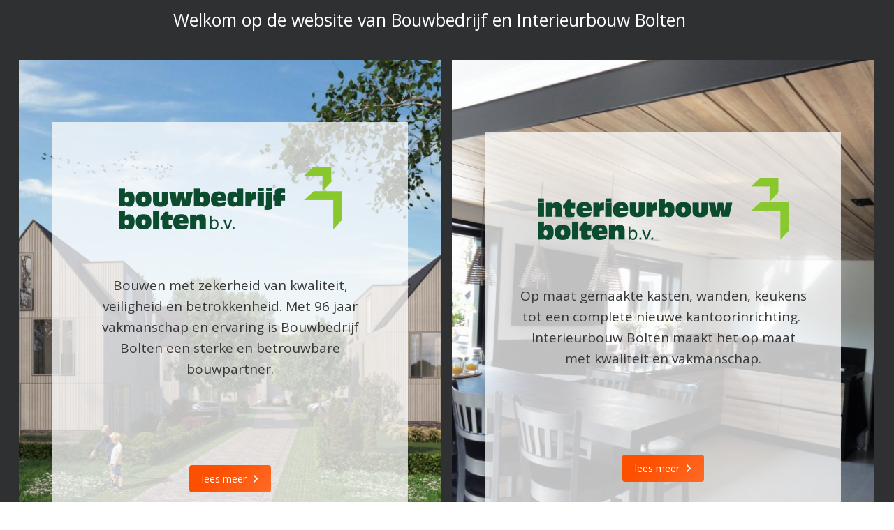

--- FILE ---
content_type: text/html; charset=UTF-8
request_url: https://www.bouwbedrijfbolten.nl/
body_size: 10132
content:
<!DOCTYPE html>
<!--[if !(IE 6) | !(IE 7) | !(IE 8)  ]><!-->
<html lang="nl-NL" class="no-js">
<!--<![endif]-->
<head>
<meta charset="UTF-8"/>
<meta name="viewport" content="width=device-width, initial-scale=1, maximum-scale=1, user-scalable=0">
<meta name="theme-color" content="#fe5000"/>	<link rel="profile" href="https://gmpg.org/xfn/11"/>
<meta name='robots' content='index, follow, max-image-preview:large, max-snippet:-1, max-video-preview:-1'/>
<style>img:is([sizes="auto" i], [sizes^="auto," i]){contain-intrinsic-size:3000px 1500px}</style>
<title>Bouwbedrijf en Interieurbouw Bolten - Bouwbedrijf Bolten B.V.</title>
<meta name="description" content="Waar vakbewame mensen met passie hun vak uitoefenen. Een vertrouwd adres voor al uw bouwzaken."/>
<link rel="canonical" href="https://www.bouwbedrijfbolten.nl/"/>
<meta property="og:locale" content="nl_NL"/>
<meta property="og:type" content="website"/>
<meta property="og:title" content="Bouwbedrijf en Interieurbouw Bolten - Bouwbedrijf Bolten B.V."/>
<meta property="og:description" content="Waar vakbewame mensen met passie hun vak uitoefenen. Een vertrouwd adres voor al uw bouwzaken."/>
<meta property="og:url" content="https://www.bouwbedrijfbolten.nl/"/>
<meta property="og:site_name" content="Bouwbedrijf Bolten B.V."/>
<meta property="article:modified_time" content="2024-02-25T13:07:43+00:00"/>
<meta name="twitter:card" content="summary_large_image"/>
<script type="application/ld+json" class="yoast-schema-graph">{"@context":"https://schema.org","@graph":[{"@type":"WebPage","@id":"https://www.bouwbedrijfbolten.nl/","url":"https://www.bouwbedrijfbolten.nl/","name":"Bouwbedrijf en Interieurbouw Bolten - Bouwbedrijf Bolten B.V.","isPartOf":{"@id":"https://www.bouwbedrijfbolten.nl/#website"},"datePublished":"2020-06-12T10:23:22+00:00","dateModified":"2024-02-25T13:07:43+00:00","description":"Waar vakbewame mensen met passie hun vak uitoefenen. Een vertrouwd adres voor al uw bouwzaken.","breadcrumb":{"@id":"https://www.bouwbedrijfbolten.nl/#breadcrumb"},"inLanguage":"nl-NL","potentialAction":[{"@type":"ReadAction","target":["https://www.bouwbedrijfbolten.nl/"]}]},{"@type":"BreadcrumbList","@id":"https://www.bouwbedrijfbolten.nl/#breadcrumb","itemListElement":[{"@type":"ListItem","position":1,"name":"Home"}]},{"@type":"WebSite","@id":"https://www.bouwbedrijfbolten.nl/#website","url":"https://www.bouwbedrijfbolten.nl/","name":"Bouwbedrijf Bolten B.V.","description":"Alkmaar - Een vertrouwd adres voor al uw bouwzaken","potentialAction":[{"@type":"SearchAction","target":{"@type":"EntryPoint","urlTemplate":"https://www.bouwbedrijfbolten.nl/?s={search_term_string}"},"query-input":{"@type":"PropertyValueSpecification","valueRequired":true,"valueName":"search_term_string"}}],"inLanguage":"nl-NL"}]}</script>
<link rel='dns-prefetch' href='//fonts.googleapis.com'/>
<link rel="alternate" type="application/rss+xml" title="Bouwbedrijf Bolten B.V. &raquo; feed" href="https://www.bouwbedrijfbolten.nl/feed/"/>
<link rel="alternate" type="application/rss+xml" title="Bouwbedrijf Bolten B.V. &raquo; reacties feed" href="https://www.bouwbedrijfbolten.nl/comments/feed/"/>
<script>window._wpemojiSettings={"baseUrl":"https:\/\/s.w.org\/images\/core\/emoji\/15.0.3\/72x72\/","ext":".png","svgUrl":"https:\/\/s.w.org\/images\/core\/emoji\/15.0.3\/svg\/","svgExt":".svg","source":{"concatemoji":"https:\/\/www.bouwbedrijfbolten.nl\/wp-includes\/js\/wp-emoji-release.min.js?ver=6.7.2"}};
!function(i,n){var o,s,e;function c(e){try{var t={supportTests:e,timestamp:(new Date).valueOf()};sessionStorage.setItem(o,JSON.stringify(t))}catch(e){}}function p(e,t,n){e.clearRect(0,0,e.canvas.width,e.canvas.height),e.fillText(t,0,0);var t=new Uint32Array(e.getImageData(0,0,e.canvas.width,e.canvas.height).data),r=(e.clearRect(0,0,e.canvas.width,e.canvas.height),e.fillText(n,0,0),new Uint32Array(e.getImageData(0,0,e.canvas.width,e.canvas.height).data));return t.every(function(e,t){return e===r[t]})}function u(e,t,n){switch(t){case"flag":return n(e,"\ud83c\udff3\ufe0f\u200d\u26a7\ufe0f","\ud83c\udff3\ufe0f\u200b\u26a7\ufe0f")?!1:!n(e,"\ud83c\uddfa\ud83c\uddf3","\ud83c\uddfa\u200b\ud83c\uddf3")&&!n(e,"\ud83c\udff4\udb40\udc67\udb40\udc62\udb40\udc65\udb40\udc6e\udb40\udc67\udb40\udc7f","\ud83c\udff4\u200b\udb40\udc67\u200b\udb40\udc62\u200b\udb40\udc65\u200b\udb40\udc6e\u200b\udb40\udc67\u200b\udb40\udc7f");case"emoji":return!n(e,"\ud83d\udc26\u200d\u2b1b","\ud83d\udc26\u200b\u2b1b")}return!1}function f(e,t,n){var r="undefined"!=typeof WorkerGlobalScope&&self instanceof WorkerGlobalScope?new OffscreenCanvas(300,150):i.createElement("canvas"),a=r.getContext("2d",{willReadFrequently:!0}),o=(a.textBaseline="top",a.font="600 32px Arial",{});return e.forEach(function(e){o[e]=t(a,e,n)}),o}function t(e){var t=i.createElement("script");t.src=e,t.defer=!0,i.head.appendChild(t)}"undefined"!=typeof Promise&&(o="wpEmojiSettingsSupports",s=["flag","emoji"],n.supports={everything:!0,everythingExceptFlag:!0},e=new Promise(function(e){i.addEventListener("DOMContentLoaded",e,{once:!0})}),new Promise(function(t){var n=function(){try{var e=JSON.parse(sessionStorage.getItem(o));if("object"==typeof e&&"number"==typeof e.timestamp&&(new Date).valueOf()<e.timestamp+604800&&"object"==typeof e.supportTests)return e.supportTests}catch(e){}return null}();if(!n){if("undefined"!=typeof Worker&&"undefined"!=typeof OffscreenCanvas&&"undefined"!=typeof URL&&URL.createObjectURL&&"undefined"!=typeof Blob)try{var e="postMessage("+f.toString()+"("+[JSON.stringify(s),u.toString(),p.toString()].join(",")+"));",r=new Blob([e],{type:"text/javascript"}),a=new Worker(URL.createObjectURL(r),{name:"wpTestEmojiSupports"});return void(a.onmessage=function(e){c(n=e.data),a.terminate(),t(n)})}catch(e){}c(n=f(s,u,p))}t(n)}).then(function(e){for(var t in e)n.supports[t]=e[t],n.supports.everything=n.supports.everything&&n.supports[t],"flag"!==t&&(n.supports.everythingExceptFlag=n.supports.everythingExceptFlag&&n.supports[t]);n.supports.everythingExceptFlag=n.supports.everythingExceptFlag&&!n.supports.flag,n.DOMReady=!1,n.readyCallback=function(){n.DOMReady=!0}}).then(function(){return e}).then(function(){var e;n.supports.everything||(n.readyCallback(),(e=n.source||{}).concatemoji?t(e.concatemoji):e.wpemoji&&e.twemoji&&(t(e.twemoji),t(e.wpemoji)))}))}((window,document),window._wpemojiSettings);</script>
<style id='wp-emoji-styles-inline-css'>img.wp-smiley, img.emoji{display:inline !important;border:none !important;box-shadow:none !important;height:1em !important;width:1em !important;margin:0 0.07em !important;vertical-align:-0.1em !important;background:none !important;padding:0 !important;}</style>
<style id='classic-theme-styles-inline-css'>.wp-block-button__link{color:#fff;background-color:#32373c;border-radius:9999px;box-shadow:none;text-decoration:none;padding:calc(.667em + 2px) calc(1.333em + 2px);font-size:1.125em}.wp-block-file__button{background:#32373c;color:#fff;text-decoration:none}</style>
<style id='global-styles-inline-css'>:root{--wp--preset--aspect-ratio--square:1;--wp--preset--aspect-ratio--4-3:4/3;--wp--preset--aspect-ratio--3-4:3/4;--wp--preset--aspect-ratio--3-2:3/2;--wp--preset--aspect-ratio--2-3:2/3;--wp--preset--aspect-ratio--16-9:16/9;--wp--preset--aspect-ratio--9-16:9/16;--wp--preset--color--black:#000000;--wp--preset--color--cyan-bluish-gray:#abb8c3;--wp--preset--color--white:#FFF;--wp--preset--color--pale-pink:#f78da7;--wp--preset--color--vivid-red:#cf2e2e;--wp--preset--color--luminous-vivid-orange:#ff6900;--wp--preset--color--luminous-vivid-amber:#fcb900;--wp--preset--color--light-green-cyan:#7bdcb5;--wp--preset--color--vivid-green-cyan:#00d084;--wp--preset--color--pale-cyan-blue:#8ed1fc;--wp--preset--color--vivid-cyan-blue:#0693e3;--wp--preset--color--vivid-purple:#9b51e0;--wp--preset--color--accent:#fe5000;--wp--preset--color--dark-gray:#111;--wp--preset--color--light-gray:#767676;--wp--preset--gradient--vivid-cyan-blue-to-vivid-purple:linear-gradient(135deg,rgba(6,147,227,1) 0%,rgb(155,81,224) 100%);--wp--preset--gradient--light-green-cyan-to-vivid-green-cyan:linear-gradient(135deg,rgb(122,220,180) 0%,rgb(0,208,130) 100%);--wp--preset--gradient--luminous-vivid-amber-to-luminous-vivid-orange:linear-gradient(135deg,rgba(252,185,0,1) 0%,rgba(255,105,0,1) 100%);--wp--preset--gradient--luminous-vivid-orange-to-vivid-red:linear-gradient(135deg,rgba(255,105,0,1) 0%,rgb(207,46,46) 100%);--wp--preset--gradient--very-light-gray-to-cyan-bluish-gray:linear-gradient(135deg,rgb(238,238,238) 0%,rgb(169,184,195) 100%);--wp--preset--gradient--cool-to-warm-spectrum:linear-gradient(135deg,rgb(74,234,220) 0%,rgb(151,120,209) 20%,rgb(207,42,186) 40%,rgb(238,44,130) 60%,rgb(251,105,98) 80%,rgb(254,248,76) 100%);--wp--preset--gradient--blush-light-purple:linear-gradient(135deg,rgb(255,206,236) 0%,rgb(152,150,240) 100%);--wp--preset--gradient--blush-bordeaux:linear-gradient(135deg,rgb(254,205,165) 0%,rgb(254,45,45) 50%,rgb(107,0,62) 100%);--wp--preset--gradient--luminous-dusk:linear-gradient(135deg,rgb(255,203,112) 0%,rgb(199,81,192) 50%,rgb(65,88,208) 100%);--wp--preset--gradient--pale-ocean:linear-gradient(135deg,rgb(255,245,203) 0%,rgb(182,227,212) 50%,rgb(51,167,181) 100%);--wp--preset--gradient--electric-grass:linear-gradient(135deg,rgb(202,248,128) 0%,rgb(113,206,126) 100%);--wp--preset--gradient--midnight:linear-gradient(135deg,rgb(2,3,129) 0%,rgb(40,116,252) 100%);--wp--preset--font-size--small:13px;--wp--preset--font-size--medium:20px;--wp--preset--font-size--large:36px;--wp--preset--font-size--x-large:42px;--wp--preset--spacing--20:0.44rem;--wp--preset--spacing--30:0.67rem;--wp--preset--spacing--40:1rem;--wp--preset--spacing--50:1.5rem;--wp--preset--spacing--60:2.25rem;--wp--preset--spacing--70:3.38rem;--wp--preset--spacing--80:5.06rem;--wp--preset--shadow--natural:6px 6px 9px rgba(0, 0, 0, 0.2);--wp--preset--shadow--deep:12px 12px 50px rgba(0, 0, 0, 0.4);--wp--preset--shadow--sharp:6px 6px 0px rgba(0, 0, 0, 0.2);--wp--preset--shadow--outlined:6px 6px 0px -3px rgba(255, 255, 255, 1), 6px 6px rgba(0, 0, 0, 1);--wp--preset--shadow--crisp:6px 6px 0px rgba(0, 0, 0, 1);}:where(.is-layout-flex){gap:0.5em;}:where(.is-layout-grid){gap:0.5em;}body .is-layout-flex{display:flex;}.is-layout-flex{flex-wrap:wrap;align-items:center;}.is-layout-flex > :is(*, div){margin:0;}body .is-layout-grid{display:grid;}.is-layout-grid > :is(*, div){margin:0;}:where(.wp-block-columns.is-layout-flex){gap:2em;}:where(.wp-block-columns.is-layout-grid){gap:2em;}:where(.wp-block-post-template.is-layout-flex){gap:1.25em;}:where(.wp-block-post-template.is-layout-grid){gap:1.25em;}.has-black-color{color:var(--wp--preset--color--black) !important;}.has-cyan-bluish-gray-color{color:var(--wp--preset--color--cyan-bluish-gray) !important;}.has-white-color{color:var(--wp--preset--color--white) !important;}.has-pale-pink-color{color:var(--wp--preset--color--pale-pink) !important;}.has-vivid-red-color{color:var(--wp--preset--color--vivid-red) !important;}.has-luminous-vivid-orange-color{color:var(--wp--preset--color--luminous-vivid-orange) !important;}.has-luminous-vivid-amber-color{color:var(--wp--preset--color--luminous-vivid-amber) !important;}.has-light-green-cyan-color{color:var(--wp--preset--color--light-green-cyan) !important;}.has-vivid-green-cyan-color{color:var(--wp--preset--color--vivid-green-cyan) !important;}.has-pale-cyan-blue-color{color:var(--wp--preset--color--pale-cyan-blue) !important;}.has-vivid-cyan-blue-color{color:var(--wp--preset--color--vivid-cyan-blue) !important;}.has-vivid-purple-color{color:var(--wp--preset--color--vivid-purple) !important;}.has-black-background-color{background-color:var(--wp--preset--color--black) !important;}.has-cyan-bluish-gray-background-color{background-color:var(--wp--preset--color--cyan-bluish-gray) !important;}.has-white-background-color{background-color:var(--wp--preset--color--white) !important;}.has-pale-pink-background-color{background-color:var(--wp--preset--color--pale-pink) !important;}.has-vivid-red-background-color{background-color:var(--wp--preset--color--vivid-red) !important;}.has-luminous-vivid-orange-background-color{background-color:var(--wp--preset--color--luminous-vivid-orange) !important;}.has-luminous-vivid-amber-background-color{background-color:var(--wp--preset--color--luminous-vivid-amber) !important;}.has-light-green-cyan-background-color{background-color:var(--wp--preset--color--light-green-cyan) !important;}.has-vivid-green-cyan-background-color{background-color:var(--wp--preset--color--vivid-green-cyan) !important;}.has-pale-cyan-blue-background-color{background-color:var(--wp--preset--color--pale-cyan-blue) !important;}.has-vivid-cyan-blue-background-color{background-color:var(--wp--preset--color--vivid-cyan-blue) !important;}.has-vivid-purple-background-color{background-color:var(--wp--preset--color--vivid-purple) !important;}.has-black-border-color{border-color:var(--wp--preset--color--black) !important;}.has-cyan-bluish-gray-border-color{border-color:var(--wp--preset--color--cyan-bluish-gray) !important;}.has-white-border-color{border-color:var(--wp--preset--color--white) !important;}.has-pale-pink-border-color{border-color:var(--wp--preset--color--pale-pink) !important;}.has-vivid-red-border-color{border-color:var(--wp--preset--color--vivid-red) !important;}.has-luminous-vivid-orange-border-color{border-color:var(--wp--preset--color--luminous-vivid-orange) !important;}.has-luminous-vivid-amber-border-color{border-color:var(--wp--preset--color--luminous-vivid-amber) !important;}.has-light-green-cyan-border-color{border-color:var(--wp--preset--color--light-green-cyan) !important;}.has-vivid-green-cyan-border-color{border-color:var(--wp--preset--color--vivid-green-cyan) !important;}.has-pale-cyan-blue-border-color{border-color:var(--wp--preset--color--pale-cyan-blue) !important;}.has-vivid-cyan-blue-border-color{border-color:var(--wp--preset--color--vivid-cyan-blue) !important;}.has-vivid-purple-border-color{border-color:var(--wp--preset--color--vivid-purple) !important;}.has-vivid-cyan-blue-to-vivid-purple-gradient-background{background:var(--wp--preset--gradient--vivid-cyan-blue-to-vivid-purple) !important;}.has-light-green-cyan-to-vivid-green-cyan-gradient-background{background:var(--wp--preset--gradient--light-green-cyan-to-vivid-green-cyan) !important;}.has-luminous-vivid-amber-to-luminous-vivid-orange-gradient-background{background:var(--wp--preset--gradient--luminous-vivid-amber-to-luminous-vivid-orange) !important;}.has-luminous-vivid-orange-to-vivid-red-gradient-background{background:var(--wp--preset--gradient--luminous-vivid-orange-to-vivid-red) !important;}.has-very-light-gray-to-cyan-bluish-gray-gradient-background{background:var(--wp--preset--gradient--very-light-gray-to-cyan-bluish-gray) !important;}.has-cool-to-warm-spectrum-gradient-background{background:var(--wp--preset--gradient--cool-to-warm-spectrum) !important;}.has-blush-light-purple-gradient-background{background:var(--wp--preset--gradient--blush-light-purple) !important;}.has-blush-bordeaux-gradient-background{background:var(--wp--preset--gradient--blush-bordeaux) !important;}.has-luminous-dusk-gradient-background{background:var(--wp--preset--gradient--luminous-dusk) !important;}.has-pale-ocean-gradient-background{background:var(--wp--preset--gradient--pale-ocean) !important;}.has-electric-grass-gradient-background{background:var(--wp--preset--gradient--electric-grass) !important;}.has-midnight-gradient-background{background:var(--wp--preset--gradient--midnight) !important;}.has-small-font-size{font-size:var(--wp--preset--font-size--small) !important;}.has-medium-font-size{font-size:var(--wp--preset--font-size--medium) !important;}.has-large-font-size{font-size:var(--wp--preset--font-size--large) !important;}.has-x-large-font-size{font-size:var(--wp--preset--font-size--x-large) !important;}:where(.wp-block-post-template.is-layout-flex){gap:1.25em;}:where(.wp-block-post-template.is-layout-grid){gap:1.25em;}:where(.wp-block-columns.is-layout-flex){gap:2em;}:where(.wp-block-columns.is-layout-grid){gap:2em;}:root :where(.wp-block-pullquote){font-size:1.5em;line-height:1.6;}</style>
<link rel="stylesheet" type="text/css" href="//www.bouwbedrijfbolten.nl/wp-content/cache/wpfc-minified/d4g58ano/3urdd.css" media="all"/>
<style id='dominant-color-styles-inline-css'>img[data-dominant-color]:not(.has-transparency){background-color:var(--dominant-color);}</style>
<link rel="stylesheet" type="text/css" href="//www.bouwbedrijfbolten.nl/wp-content/cache/wpfc-minified/dsbwqpwd/3urdd.css" media="all"/>
<link rel='stylesheet' id='dt-web-fonts-css' href='https://fonts.googleapis.com/css?family=Open+Sans:400,600,700' media='all'/>
<link rel="stylesheet" type="text/css" href="//www.bouwbedrijfbolten.nl/wp-content/cache/wpfc-minified/q9sdzatp/3urdd.css" media="all"/>
<style id='dt-main-inline-css'>body #load{display:block;height:100%;overflow:hidden;position:fixed;width:100%;z-index:9901;opacity:1;visibility:visible;transition:all .35s ease-out;}
.load-wrap{width:100%;height:100%;background-position:center center;background-repeat:no-repeat;text-align:center;display:-ms-flexbox;display:-ms-flex;display:flex;-ms-align-items:center;-ms-flex-align:center;align-items:center;-ms-flex-flow:column wrap;flex-flow:column wrap;-ms-flex-pack:center;-ms-justify-content:center;justify-content:center;}
.load-wrap > svg{position:absolute;top:50%;left:50%;transform:translate(-50%,-50%);}
#load{background:var(--the7-elementor-beautiful-loading-bg,#ffffff);--the7-beautiful-spinner-color2:var(--the7-beautiful-spinner-color,#b1b1b1);}</style>
<link rel="stylesheet" type="text/css" href="//www.bouwbedrijfbolten.nl/wp-content/cache/wpfc-minified/ma4o3bg9/3urdd.css" media="all"/>
<script src="//www.bouwbedrijfbolten.nl/wp-content/cache/wpfc-minified/kxvurdg0/3urdf.js" id="jquery-core-js"></script>
<script src="//www.bouwbedrijfbolten.nl/wp-content/cache/wpfc-minified/d6osfut2/3urdf.js" id="jquery-migrate-js"></script>
<script id="dt-above-fold-js-extra">var dtLocal={"themeUrl":"https:\/\/www.bouwbedrijfbolten.nl\/wp-content\/themes\/dt-the7","passText":"To view this protected post, enter the password below:","moreButtonText":{"loading":"Laden\u2026","loadMore":"Laadt meer"},"postID":"3841","ajaxurl":"https:\/\/www.bouwbedrijfbolten.nl\/wp-admin\/admin-ajax.php","REST":{"baseUrl":"https:\/\/www.bouwbedrijfbolten.nl\/wp-json\/the7\/v1","endpoints":{"sendMail":"\/send-mail"}},"contactMessages":{"required":"One or more fields have an error. Please check and try again.","terms":"Please accept the privacy policy.","fillTheCaptchaError":"Please, fill the captcha."},"captchaSiteKey":"","ajaxNonce":"caae4afbe9","pageData":{"type":"page","template":"microsite","layout":null},"themeSettings":{"smoothScroll":"off","lazyLoading":false,"desktopHeader":{"height":54},"ToggleCaptionEnabled":"disabled","ToggleCaption":"Navigation","floatingHeader":{"showAfter":150,"showMenu":false,"height":60,"logo":{"showLogo":true,"html":"<img class=\" preload-me\" src=\"https:\/\/www.bouwbedrijfbolten.nl\/wp-content\/uploads\/logo-bouwbedrijf-bolten-bv.png\" srcset=\"https:\/\/www.bouwbedrijfbolten.nl\/wp-content\/uploads\/logo-bouwbedrijf-bolten-bv.png 320w\" width=\"320\" height=\"91\"   sizes=\"320px\" alt=\"Bouwbedrijf Bolten B.V.\" \/>","url":"https:\/\/www.bouwbedrijfbolten.nl\/"}},"topLine":{"floatingTopLine":{"logo":{"showLogo":false,"html":""}}},"mobileHeader":{"firstSwitchPoint":900,"secondSwitchPoint":400,"firstSwitchPointHeight":60,"secondSwitchPointHeight":60,"mobileToggleCaptionEnabled":"disabled","mobileToggleCaption":"Menu"},"stickyMobileHeaderFirstSwitch":{"logo":{"html":"<img class=\" preload-me\" src=\"https:\/\/www.bouwbedrijfbolten.nl\/wp-content\/uploads\/logo-bouwbedrijf-bolten-bv.png\" srcset=\"https:\/\/www.bouwbedrijfbolten.nl\/wp-content\/uploads\/logo-bouwbedrijf-bolten-bv.png 320w\" width=\"320\" height=\"91\"   sizes=\"320px\" alt=\"Bouwbedrijf Bolten B.V.\" \/>"}},"stickyMobileHeaderSecondSwitch":{"logo":{"html":"<img class=\" preload-me\" src=\"https:\/\/www.bouwbedrijfbolten.nl\/wp-content\/uploads\/logo-bouwbedrijf-bolten-bv.png\" srcset=\"https:\/\/www.bouwbedrijfbolten.nl\/wp-content\/uploads\/logo-bouwbedrijf-bolten-bv.png 320w\" width=\"320\" height=\"91\"   sizes=\"320px\" alt=\"Bouwbedrijf Bolten B.V.\" \/>"}},"sidebar":{"switchPoint":970},"boxedWidth":"1280px"},"VCMobileScreenWidth":"768"};
var dtShare={"shareButtonText":{"facebook":"Share on Facebook","twitter":"Share on X","pinterest":"Pin it","linkedin":"Share on Linkedin","whatsapp":"Share on Whatsapp"},"overlayOpacity":"85"};</script>
<script src="//www.bouwbedrijfbolten.nl/wp-content/cache/wpfc-minified/1z5332i/3urde.js" id="dt-above-fold-js"></script>
<script src="//www.bouwbedrijfbolten.nl/wp-content/cache/wpfc-minified/70h2pfgf/3urde.js" id="jquery-ui-core-js"></script>
<script src="//www.bouwbedrijfbolten.nl/wp-content/cache/wpfc-minified/16tey7s/3urde.js" id="ultimate-vc-addons-script-js"></script>
<script src="//www.bouwbedrijfbolten.nl/wp-content/cache/wpfc-minified/6okcjmyz/3urde.js" id="ultimate-vc-addons-row-bg-js"></script>
<script></script><link rel="https://api.w.org/" href="https://www.bouwbedrijfbolten.nl/wp-json/"/><link rel="alternate" title="JSON" type="application/json" href="https://www.bouwbedrijfbolten.nl/wp-json/wp/v2/pages/3841"/><link rel="EditURI" type="application/rsd+xml" title="RSD" href="https://www.bouwbedrijfbolten.nl/xmlrpc.php?rsd"/>
<meta name="generator" content="WordPress 6.7.2"/>
<link rel='shortlink' href='https://www.bouwbedrijfbolten.nl/'/>
<link rel="alternate" title="oEmbed (JSON)" type="application/json+oembed" href="https://www.bouwbedrijfbolten.nl/wp-json/oembed/1.0/embed?url=https%3A%2F%2Fwww.bouwbedrijfbolten.nl%2F"/>
<link rel="alternate" title="oEmbed (XML)" type="text/xml+oembed" href="https://www.bouwbedrijfbolten.nl/wp-json/oembed/1.0/embed?url=https%3A%2F%2Fwww.bouwbedrijfbolten.nl%2F&#038;format=xml"/>
<meta name="generator" content="dominant-color-images 1.2.0">
<meta name="generator" content="performance-lab 3.9.0; plugins: dominant-color-images, webp-uploads">
<meta name="generator" content="webp-uploads 2.5.1">
<meta name="generator" content="Powered by WPBakery Page Builder - drag and drop page builder for WordPress."/>
<script id="the7-loader-script">document.addEventListener("DOMContentLoaded", function(event){
var load=document.getElementById("load");
if(!load.classList.contains('loader-removed')){
var removeLoading=setTimeout(function(){
load.className +=" loader-removed";
}, 300);
}});</script>
<link rel="icon" href="https://www.bouwbedrijfbolten.nl/wp-content/uploads/Bouwbedrijf-Bolten-Spotlight.png" type="image/png" sizes="16x16"/><link rel="icon" href="https://www.bouwbedrijfbolten.nl/wp-content/uploads/Bouwbedrijf-Bolten-Spotlight.png" type="image/png" sizes="32x32"/><link rel="apple-touch-icon" href="https://www.bouwbedrijfbolten.nl/wp-content/uploads/Bouwbedrijf-Bolten-iPhone.png"><link rel="apple-touch-icon" sizes="76x76" href="https://www.bouwbedrijfbolten.nl/wp-content/uploads/Bouwbedrijf-Bolten-iPad.png"><link rel="apple-touch-icon" sizes="120x120" href="https://www.bouwbedrijfbolten.nl/wp-content/uploads/Bouwbedrijf-Bolten-iPhone@2x.png"><link rel="apple-touch-icon" sizes="152x152" href="https://www.bouwbedrijfbolten.nl/wp-content/uploads/Bouwbedrijf-Bolten-iPad@2x.png"><style data-type="vc_shortcodes-custom-css">.vc_custom_1644490060018{background-color:#000000 !important;}.vc_custom_1644490005286{padding-right:20px !important;padding-left:20px !important;background-color:#2e3031 !important;}.vc_custom_1644490164354{margin-bottom:-50px !important;padding-top:45px !important;padding-bottom:50px !important;background-color:#2e3031 !important;}.vc_custom_1646134749808{padding-top:1% !important;padding-right:15% !important;padding-left:15% !important;}.vc_custom_1644490120764{margin-right:8% !important;margin-left:8% !important;}.vc_custom_1591957387100{margin-top:0px !important;margin-right:0px !important;margin-bottom:0px !important;margin-left:0px !important;border-top-width:0px !important;border-right-width:0px !important;border-bottom-width:0px !important;border-left-width:0px !important;padding-top:40px !important;padding-right:0px !important;padding-bottom:60px !important;padding-left:0px !important;background-image:url(https://www.bouwbedrijfbolten.nl/wp-content/uploads/Foto-1-8-scaled-e1591957320223.jpg?id=3290) !important;background-position:center !important;background-repeat:no-repeat !important;background-size:cover !important;}.vc_custom_1628691997090{margin-top:0px !important;margin-right:0px !important;margin-bottom:0px !important;margin-left:0px !important;border-top-width:0px !important;border-right-width:0px !important;border-bottom-width:0px !important;border-left-width:0px !important;padding-top:40px !important;padding-right:0px !important;padding-bottom:60px !important;padding-left:0px !important;background-image:url(https://www.bouwbedrijfbolten.nl/wp-content/uploads/DSC04598-scaled.jpg?id=3492) !important;background-position:center !important;background-repeat:no-repeat !important;background-size:cover !important;}.vc_custom_1628692001201{margin-top:8% !important;margin-right:8% !important;margin-bottom:8% !important;margin-left:8% !important;padding-top:5% !important;padding-right:5% !important;padding-bottom:5% !important;padding-left:5% !important;background-color:rgba(255,255,255,0.75) !important;*background-color:rgb(255,255,255) !important;}.vc_custom_1591705308395{margin-top:8% !important;margin-right:8% !important;margin-bottom:8% !important;margin-left:8% !important;padding-top:5% !important;padding-right:5% !important;padding-bottom:5% !important;padding-left:5% !important;background-color:rgba(255,255,255,0.75) !important;*background-color:rgb(255,255,255) !important;}</style><noscript><style>.wpb_animate_when_almost_visible{opacity:1;}</style></noscript><script>(function(i,s,o,g,r,a,m){i['GoogleAnalyticsObject']=r;i[r]=i[r]||function(){ (i[r].q=i[r].q||[]).push(arguments)},i[r].l=1*new Date();a=s.createElement(o), m=s.getElementsByTagName(o)[0];a.async=1;a.src=g;m.parentNode.insertBefore(a,m) })(window,document,'script','//www.google-analytics.com/analytics.js','ga'); ga('create', 'UA-63303994-1', 'auto'); ga('send', 'pageview');</script><style id='the7-custom-inline-css'>@charset "UTF-8";
.bb-ovi{min-height:70%;max-height:50%;}
.bb-ovi-1{min-height:100;max-height:120%;color:#000000;}
h5, .h5-size, .entry-title.h5-size, .widget-title, .author-quote, .comment-author a, .comment-author .fn, blockquote, .testimonial-item .testimonial-vcard .text-primary, .widget .team-author-name{color:#3a3a3a;font:16px/30px "Open Sans",Helvetica,Arial,Verdana,sans-serif;text-transform:none;}
.accent-gradient #load.light-loading{background-color:rgba(134, 37, 71, 0.95);background-image:none;}
.soc-ico a .icon{height:48px;width:48px;}
.soc-ico a{width:48px;height:48px;}
.soc-ico a:after, .soc-ico a:before{width:48px;height:48px;}
@media screen and (max-width:778px){
#main {
   padding: 0px 0px 0px 0px;
}}</style>
</head>
<body id="the7-body" class="home page-template page-template-template-microsite page-template-template-microsite-php page page-id-3841 wp-embed-responsive the7-core-ver-2.7.10 one-page-row title-off dt-responsive-on right-mobile-menu-close-icon ouside-menu-close-icon mobile-hamburger-close-bg-enable mobile-hamburger-close-bg-hover-enable fade-medium-mobile-menu-close-icon fade-small-menu-close-icon accent-gradient srcset-enabled btn-flat custom-btn-color custom-btn-hover-color floating-mobile-menu-icon top-header first-switch-logo-left first-switch-menu-right second-switch-logo-right second-switch-menu-left layzr-loading-on popup-message-style the7-ver-12.4.0.1 dt-fa-compatibility wpb-js-composer js-comp-ver-8.3.1 vc_responsive hidden-header disable-headers">
<div id="load" class="ring-loader">
<div class="load-wrap">
<style>.the7-spinner{width:72px;height:72px;position:relative;}
.the7-spinner > div{border-radius:50%;width:9px;left:0;box-sizing:border-box;display:block;position:absolute;border:9px solid #fff;width:72px;height:72px;}
.the7-spinner-ring-bg{opacity:0.25;}
div.the7-spinner-ring{animation:spinner-animation 0.8s cubic-bezier(1, 1, 1, 1) infinite;border-color:var(--the7-beautiful-spinner-color2) transparent transparent transparent;}
@keyframes spinner-animation{
from{transform:rotate(0deg);}
to{transform:rotate(360deg);}
}</style>
<div class="the7-spinner">
<div class="the7-spinner-ring-bg"></div><div class="the7-spinner-ring"></div></div></div></div><div id="page">
<a class="skip-link screen-reader-text" href="#content">Skip to content</a>
<style id="the7-page-content-style">#main{padding-top:-40px;}</style>
<div id="main" class="sidebar-none sidebar-divider-vertical">
<div class="main-gradient"></div><div class="wf-wrap">
<div class="wf-container-main">
<div id="content" class="content" role="main">
<div class="wpb-content-wrapper"><div class="stripe stripe-style-4" data-min-height="50 px" style="background-color: #2e3031;background-position: center;background-repeat: no-repeat;background-attachment: scroll;background-size: auto;padding-top: 0px;padding-bottom: 0px;margin-top: -50px;margin-bottom: 0px"><div class="vc_row wpb_row vc_row-fluid full-width-wrap" style="padding-left: 0px;padding-right: 0px"><div class="wpb_column vc_column_container vc_col-sm-12"><div class="vc_column-inner vc_custom_1646134749808"><div class="wpb_wrapper">
<div class="wpb_text_column wpb_content_element wpb_animate_when_almost_visible wpb_fadeIn fadeIn vc_custom_1644490120764">
<div class="wpb_wrapper"> <h3 style="text-align: center;">Welkom op de website van Bouwbedrijf en Interieurbouw Bolten</h3></div></div></div></div></div></div></div><div style="min-height: 472px" data-vc-full-width="true" data-vc-full-width-init="false" data-vc-stretch-content="true" class="vc_row wpb_row vc_row-fluid hide-mobile-padding vc_custom_1644490005286 vc_row-has-fill vc_column-gap-15 vc_row-o-full-height vc_row-o-columns-top vc_row-o-equal-height vc_row-o-content-middle vc_row-flex"><div class="wpb_animate_when_almost_visible wpb_fadeInLeft fadeInLeft wpb_column vc_column_container vc_col-sm-6 vc_col-lg-6 vc_col-md-6 vc_col-has-fill"><div class="vc_column-inner vc_custom_1591957387100"><div class="wpb_wrapper"><div class="vc_row wpb_row vc_inner vc_row-fluid vc_custom_1628692001201 vc_row-has-fill"><div class="wpb_column vc_column_container vc_col-sm-12"><div class="vc_column-inner"><div class="wpb_wrapper">
<div class="wpb_single_image wpb_content_element vc_align_center"> <figure class="wpb_wrapper vc_figure"> <a href="https://www.bouwbedrijfbolten.nl/de-aannemer-van-alkmaar/" target="_self" class="vc_single_image-wrapper vc_box_border_grey rollover"><img decoding="async" class="vc_single_image-img" src="https://www.bouwbedrijfbolten.nl/wp-content/uploads/Bolten_Bouwbedrijf-320x89.png" width="320" height="89" alt="Bolten_Bouwbedrijf" title="Bolten_Bouwbedrijf" loading="lazy" data-dt-location="https://www.bouwbedrijfbolten.nl/bolten_bouwbedrijf/"/></a> </figure></div><div class="vc_empty_space" style="height: 30px"><span class="vc_empty_space_inner"></span></div><div class="wpb_text_column wpb_content_element">
<div class="wpb_wrapper"> <h4 style="text-align: center;">Bouwen met zekerheid van kwaliteit, veiligheid en betrokkenheid. Met 96 jaar vakmanschap en ervaring is Bouwbedrijf Bolten een sterke en betrouwbare bouwpartner.</h4></div></div><div class="vc_empty_space" style="height: 88px"><span class="vc_empty_space_inner"></span></div><div class="text-centered"><a href="https://www.bouwbedrijfbolten.nl/de-aannemer-van-alkmaar/" class="btn-shortcode dt-btn-m dt-btn accent-btn-color title-btn-hover-color default-btn-bg-color default-btn-bg-hover-color ico-right-side anchor-link" id="dt-btn-1"><span>lees meer</span><i class="fa fa-angle-right"></i></a></div></div></div></div></div></div></div></div><div class="wpb_animate_when_almost_visible wpb_fadeInRight fadeInRight wpb_column vc_column_container vc_col-sm-6 vc_col-lg-6 vc_col-md-6 vc_col-has-fill"><div class="vc_column-inner vc_custom_1628691997090"><div class="wpb_wrapper"><div class="vc_row wpb_row vc_inner vc_row-fluid vc_custom_1591705308395 vc_row-has-fill"><div class="wpb_column vc_column_container vc_col-sm-12"><div class="vc_column-inner"><div class="wpb_wrapper">
<div class="wpb_single_image wpb_content_element vc_align_center"> <figure class="wpb_wrapper vc_figure"> <a href="https://www.interieurbouwbolten.nl/" target="_self" class="vc_single_image-wrapper vc_box_border_grey rollover"><img decoding="async" class="vc_single_image-img" src="https://www.bouwbedrijfbolten.nl/wp-content/uploads/Bolten_Interieurbouw-360x89.png" width="360" height="89" alt="Bolten_Interieurbouw" title="Bolten_Interieurbouw" loading="lazy" data-dt-location="https://www.bouwbedrijfbolten.nl/bolten_interieurbouw/"/></a> </figure></div><div class="vc_empty_space" style="height: 30px"><span class="vc_empty_space_inner"></span></div><div class="wpb_text_column wpb_content_element">
<div class="wpb_wrapper"> <h4 style="text-align: center;">Op maat gemaakte kasten, wanden, keukens tot een complete nieuwe kantoorinrichting.  Interieurbouw Bolten maakt het op maat met kwaliteit en vakmanschap.</h4></div></div><div class="vc_empty_space" style="height: 88px"><span class="vc_empty_space_inner"></span></div><div class="text-centered"><a href="https://www.interieurbouwbolten.nl/" class="btn-shortcode dt-btn-m dt-btn accent-btn-color title-btn-hover-color default-btn-bg-color default-btn-bg-hover-color ico-right-side anchor-link" target="_blank" id="dt-btn-2" rel="noopener"><span>lees meer</span><i class="fa fa-angle-right"></i></a></div></div></div></div></div></div></div></div></div><div class="vc_row-full-width vc_clearfix"></div><div class="upb_color" data-bg-override="ex-full" data-bg-color="#2e3031" data-fadeout="" data-fadeout-percentage="30" data-parallax-content="" data-parallax-content-sense="30" data-row-effect-mobile-disable="true" data-img-parallax-mobile-disable="true" data-rtl="false" data-custom-vc-row="" data-vc="8.3.1" data-is_old_vc="" data-theme-support="" data-overlay="false" data-overlay-color="" data-overlay-pattern="" data-overlay-pattern-opacity="" data-overlay-pattern-size=""></div><div id="contact" data-vc-full-width="true" data-vc-full-width-init="false" data-vc-stretch-content="true" class="vc_row wpb_row vc_row-fluid vc_custom_1644490164354 vc_row-has-fill vc_row-no-padding"><div class="wpb_column vc_column_container vc_col-sm-12"><div class="vc_column-inner"><div class="wpb_wrapper"><div class="vc_empty_space" style="height: 10px"><span class="vc_empty_space_inner"></span></div><div class="wpb_text_column wpb_content_element">
<div class="wpb_wrapper"> <h5 style="text-align: center;"><span style="color: #ffffff;">Laanenderweg 65, 1812 PW Alkmaar, 072–5400544</span></h5></div></div><div class="vc_empty_space" style="height: 25px"><span class="vc_empty_space_inner"></span></div></div></div></div></div><div class="vc_row-full-width vc_clearfix"></div><div class="upb_color" data-bg-override="ex-full" data-bg-color="#2e3031" data-fadeout="" data-fadeout-percentage="30" data-parallax-content="" data-parallax-content-sense="30" data-row-effect-mobile-disable="true" data-img-parallax-mobile-disable="true" data-rtl="false" data-custom-vc-row="" data-vc="8.3.1" data-is_old_vc="" data-theme-support="" data-overlay="false" data-overlay-color="" data-overlay-pattern="" data-overlay-pattern-opacity="" data-overlay-pattern-size=""></div></div></div></div></div></div><a href="#" class="scroll-top"><svg version="1.1" id="Layer_1" xmlns="http://www.w3.org/2000/svg" xmlns:xlink="http://www.w3.org/1999/xlink" x="0px" y="0px"
viewBox="0 0 16 16" style="enable-background:new 0 0 16 16;" xml:space="preserve">
<path d="M11.7,6.3l-3-3C8.5,3.1,8.3,3,8,3c0,0,0,0,0,0C7.7,3,7.5,3.1,7.3,3.3l-3,3c-0.4,0.4-0.4,1,0,1.4c0.4,0.4,1,0.4,1.4,0L7,6.4
V12c0,0.6,0.4,1,1,1s1-0.4,1-1V6.4l1.3,1.3c0.4,0.4,1,0.4,1.4,0C11.9,7.5,12,7.3,12,7S11.9,6.5,11.7,6.3z"/>
</svg><span class="screen-reader-text">Go to Top</span></a></div><script type="text/html" id="wpb-modifications">window.wpbCustomElement=1;</script>
<link rel="stylesheet" type="text/css" href="//www.bouwbedrijfbolten.nl/wp-content/cache/wpfc-minified/qux6umqh/3urdd.css" media="all"/>
<script src="//www.bouwbedrijfbolten.nl/wp-content/cache/wpfc-minified/g5maig9q/3urde.js" id="dt-main-js"></script>
<script src="//www.bouwbedrijfbolten.nl/wp-content/cache/wpfc-minified/dves51zh/3urde.js" id="wp-hooks-js"></script>
<script src="//www.bouwbedrijfbolten.nl/wp-content/cache/wpfc-minified/kajkga1q/3urde.js" id="wp-i18n-js"></script>
<script id="wp-i18n-js-after">wp.i18n.setLocaleData({ 'text direction\u0004ltr': [ 'ltr' ] });</script>
<script src="//www.bouwbedrijfbolten.nl/wp-content/cache/wpfc-minified/fcyms8ix/3urde.js" id="swv-js"></script>
<script id="contact-form-7-js-translations">(function(domain, translations){
var localeData=translations.locale_data[ domain ]||translations.locale_data.messages;
localeData[""].domain=domain;
wp.i18n.setLocaleData(localeData, domain);
})("contact-form-7", {"translation-revision-date":"2025-02-18 08:29:12+0000","generator":"GlotPress\/4.0.1","domain":"messages","locale_data":{"messages":{"":{"domain":"messages","plural-forms":"nplurals=2; plural=n!=1;","lang":"nl"},"This contact form is placed in the wrong place.":["Dit contactformulier staat op de verkeerde plek."],"Error:":["Fout:"]}},"comment":{"reference":"includes\/js\/index.js"}});</script>
<script id="contact-form-7-js-before">var wpcf7={
"api": {
"root": "https:\/\/www.bouwbedrijfbolten.nl\/wp-json\/",
"namespace": "contact-form-7\/v1"
}};</script>
<script src="//www.bouwbedrijfbolten.nl/wp-content/cache/wpfc-minified/8azncz70/3urde.js" id="contact-form-7-js"></script>
<script src="//www.bouwbedrijfbolten.nl/wp-content/cache/wpfc-minified/7vfvfo51/3urde.js" id="dt-legacy-js"></script>
<script src="//www.bouwbedrijfbolten.nl/wp-content/cache/wpfc-minified/13o88t5y/3urde.js" id="jquery-mousewheel-js"></script>
<script src="//www.bouwbedrijfbolten.nl/wp-content/cache/wpfc-minified/kc8x0c7b/3urde.js" id="the7-custom-scrollbar-js"></script>
<script src="//www.bouwbedrijfbolten.nl/wp-content/cache/wpfc-minified/2ny1hfwn/3urde.js" id="the7-core-js"></script>
<script src="//www.bouwbedrijfbolten.nl/wp-content/cache/wpfc-minified/fczmyk5z/3urde.js" id="wpb_composer_front_js-js"></script>
<script src="//www.bouwbedrijfbolten.nl/wp-content/cache/wpfc-minified/knh9scu0/3urde.js" id="vc_waypoints-js"></script>
<script></script>
<div class="pswp" tabindex="-1" role="dialog" aria-hidden="true">
<div class="pswp__bg"></div><div class="pswp__scroll-wrap">
<div class="pswp__container">
<div class="pswp__item"></div><div class="pswp__item"></div><div class="pswp__item"></div></div><div class="pswp__ui pswp__ui--hidden">
<div class="pswp__top-bar">
<div class="pswp__counter"></div><button class="pswp__button pswp__button--close" title="Close (Esc)" aria-label="Close (Esc)"></button>
<button class="pswp__button pswp__button--share" title="Share" aria-label="Share"></button>
<button class="pswp__button pswp__button--fs" title="Toggle fullscreen" aria-label="Toggle fullscreen"></button>
<button class="pswp__button pswp__button--zoom" title="Zoom in/out" aria-label="Zoom in/out"></button>
<div class="pswp__preloader">
<div class="pswp__preloader__icn">
<div class="pswp__preloader__cut">
<div class="pswp__preloader__donut"></div></div></div></div></div><div class="pswp__share-modal pswp__share-modal--hidden pswp__single-tap">
<div class="pswp__share-tooltip"></div></div><button class="pswp__button pswp__button--arrow--left" title="Previous (arrow left)" aria-label="Previous (arrow left)">
</button>
<button class="pswp__button pswp__button--arrow--right" title="Next (arrow right)" aria-label="Next (arrow right)">
</button>
<div class="pswp__caption">
<div class="pswp__caption__center"></div></div></div></div></div></body>
</html><!-- WP Fastest Cache file was created in 2.110 seconds, on 8 May 2025 @ 11:32 -->

--- FILE ---
content_type: text/css
request_url: https://www.bouwbedrijfbolten.nl/wp-content/cache/wpfc-minified/qux6umqh/3urdd.css
body_size: 19544
content:
@charset "UTF-8";
.stripe-style-1 .stripe-solid-bg-mixin{background-color:rgba(136,136,136,0.04);}
.stripe-style-2 .stripe-solid-bg-mixin{background-color:rgba(136,136,136,0.08);}
.stripe-style-3 .stripe-solid-bg-mixin{background-color:#fafafa;}
.stripe-style-4 .stripe-solid-bg-mixin{background-color:rgba(255,255,255,0.15);}
.stripe-style-5 .stripe-solid-bg-mixin{background-color:rgba(0,0,0,0.08);}
.stripe .sidebar-content.solid-bg .stripe-header-color{color:#3a3a3a;}
.stripe-style-1 .stripe-header-color{color:#000000;}
.stripe-style-2 .stripe-header-color{color:#444444;}
.stripe-style-3 .stripe-header-color{color:#f2f2f2;}
.stripe-style-4 .stripe-header-color{color:#ffffff;}
.stripe-style-5 .stripe-header-color{color:#333333;}
.stripe .sidebar-content.solid-bg .stripe-color-base-transparent{color:rgba(136,136,136,0.5);}
.stripe-style-1 .stripe-color-base-transparent{color:rgba(68,68,68,0.5);}
.stripe-style-2 .stripe-color-base-transparent{color:rgba(68,68,68,0.5);}
.stripe-style-3 .stripe-color-base-transparent{color:rgba(255,255,255,0.5);}
.stripe-style-4 .stripe-color-base-transparent{color:rgba(255,255,255,0.5);}
.stripe-style-5 .stripe-color-base-transparent{color:rgba(51,51,51,0.5);}
.outline-element-decoration .stripe .sidebar-content.solid-bg .stripe-outline-decoration{box-shadow:inset 0px 0px 0px 1px;}
.outline-element-decoration .stripe:not(.shadow-element-decoration) .stripe-outline-decoration{box-shadow:none;}
.stripe-style-1.outline-element-decoration .stripe-outline-decoration, .outline-element-decoration .stripe-style-1.outline-element-decoration .stripe-outline-decoration{box-shadow:inset 0px 0px 0px 1px #dd3333;}
.stripe-style-2.outline-element-decoration .stripe-outline-decoration, .outline-element-decoration .stripe-style-2.outline-element-decoration .stripe-outline-decoration{box-shadow:inset 0px 0px 0px 1px #ffffff;}
.stripe-style-3.outline-element-decoration .stripe-outline-decoration, .outline-element-decoration .stripe-style-3.outline-element-decoration .stripe-outline-decoration{box-shadow:inset 0px 0px 0px 1px #ffffff;}
.outline-element-decoration .stripe-style-4 .stripe-outline-decoration, .outline-element-decoration .stripe-style-5 .stripe-outline-decoration{box-shadow:none;}
.shadow-element-decoration .stripe .sidebar-content.solid-bg .stripe-shadow-decoration{box-shadow:0 6px 18px rgba(0,0,0,0.1);}
.shadow-element-decoration .stripe:not(.outline-element-decoration) .stripe-shadow-decoration{box-shadow:none;}
.stripe-style-1.shadow-element-decoration .stripe-shadow-decoration, .shadow-element-decoration .stripe-style-1.shadow-element-decoration .stripe-shadow-decoration, .stripe-style-2.shadow-element-decoration .stripe-shadow-decoration, .shadow-element-decoration .stripe-style-2.shadow-element-decoration .stripe-shadow-decoration, .stripe-style-3.shadow-element-decoration .stripe-shadow-decoration, .shadow-element-decoration .stripe-style-3.shadow-element-decoration .stripe-shadow-decoration{box-shadow:0 6px 18px rgba(0,0,0,0.1);}
.shadow-element-decoration .stripe-style-4 .stripe-shadow-decoration, .shadow-element-decoration .stripe-style-5 .stripe-shadow-decoration{box-shadow:none;}
.stripe .sidebar-content.solid-bg .stripe-transparent-border-mixin{border-color:rgba(136,136,136,0.15);}
.stripe-style-1 .stripe-transparent-border-mixin{border-color:rgba(68,68,68,0.15);}
.stripe-style-2 .stripe-transparent-border-mixin{border-color:rgba(68,68,68,0.15);}
.stripe-style-3 .stripe-transparent-border-mixin{border-color:rgba(255,255,255,0.15);}
.stripe-style-4 .stripe-transparent-border-mixin{border-color:rgba(255,255,255,0.15);}
.stripe-style-5 .stripe-transparent-border-mixin{border-color:rgba(51,51,51,0.15);}
.stripe .sidebar-content.solid-bg .stripe-color-primary{color:#3a3a3a;}
.stripe-style-1 .stripe-text-secondary{color:#fe5000;}
.stripe-style-2 .stripe-text-secondary{color:#fe5000;}
.stripe-style-3 .stripe-text-secondary{color:#fe5000;}
.stripe{width:100%;padding:20px 2000px;margin-left:-2000px;overflow:hidden;}
.rtl .stripe{margin-left:0;margin-right:-2000px;}
.stripe-parallax-bg{background-attachment:fixed !important;background-position-x:50%;}
.stripe-parallax-bg > .wf-wrap{position:relative;}
.mobile-false .stripe-parallax-bg{opacity:0;transition:opacity 300ms ease;}
.stripe-style-1{background:#ffffff none repeat center center;}
.stripe-style-1 *{color:#444444;}
.outline-stripe-decoration.stripe-style-1{box-shadow:inset 0px 0px 0px 1px rgba(255,255,255,0.1);}
.stripe-style-2{background:#222222 none repeat center center;}
.outline-stripe-decoration.stripe-style-2{box-shadow:inset 0px 0px 0px 1px #c1edaf;}
.stripe-style-2 *{color:#444444;}
.stripe-style-3{background-color:#ffffff;background-image:none;background-repeat:repeat;background-position:center center;}
.outline-stripe-decoration.stripe-style-3{box-shadow:inset 0px 0px 0px 1px rgba(255,255,255,0.08);}
.stripe-style-3 *{color:#ffffff;}
.stripe a{color:#fe5000;}
.stripe-style-4{background-color:#2e3031;background-attachment:fixed;background-position:center top;background-size:cover;}
.stripe-style-4 *,
.stripe-style-4 a{color:#ffffff;}
.stripe-style-4 .gw-go *{color:inherit;}
.stripe-style-5{background-color:#ffffff;background-attachment:fixed;background-position:center top;background-size:cover;}
.stripe-style-5 *,
.stripe-style-5 a{color:#333333;}
.mobile-true .stripe{background-attachment:scroll !important;background-size:auto !important;}
.mobile-true .stripe-parallax-bg{background-size:auto !important;}
#page .stripe .sidebar-content.solid-bg .soc-ico a:hover .soc-font-icon{color:#fff;}
.stripe .dt-owl-item .post.bg-on{background:none;}
.stripe .transparent-pie .vc_pie_wrapper .vc_pie_chart_back{border-color:transparent !important;}
.stripe .custom-btn-color > *,
.stripe .shortcode-banner-inside *,
.stripe .vc_tta-style-flat .vc_tta-panel .vc_tta-panel-title > a *,
.stripe .gw-go *,
.stripe .aio-icon i, .stripe .ubtn *,
.stripe .vc_color-alert-success.vc_message_box-solid *,
.stripe .info-c-full-wrap, .stripe .info-c-full-wrap *,
.stripe .icon_description *,
.stripe .info-circle-icons *,
.stripe .icon_list_icon *,
.stripe .vc_btn3 *,
.stripe [class^="ultsl-"],
.stripe [class*=" ultsl-"]{color:inherit;}
.stripe .wpb_alert *{color:#c09853;}
.stripe .wpb_alert-success *{color:#468847;}
.stripe .wpb_alert-danger *,
.stripe .wpb_alert-error *{color:#b94a48;}
.stripe .wpb_alert-info *{color:#3a87ad;}
#page .stripe .rollover-content,
#page .stripe .rollover-content *,
#page .stripe .rollover-content h3.entry-title,
#page .stripe .rollover-content h3.entry-title a,
#page .stripe .post .rollover-content h4.entry-title a:hover,
#page .stripe .post .rollover-content .entry-title a:hover,
#page .stripe .rollover-content a:hover,
#page .stripe .post .rollover-content h3.entry-title a:hover,
#page .stripe .hover-style-one h2.entry-title,
#page .stripe .hover-style-two h2.entry-title{color:#fff;}
#page .stripe .rollover-content h3.entry-title,
#page .stripe .rollover-content .entry-title a,
#page .stripe .post .rollover-content .entry-title a:hover,
#page .stripe .hover-style-one h2.entry-title,
#page .stripe .hover-style-two h2.entry-title,
#page .stripe .hover-style-two h4.entry-title{background:none;}
.stripe .sidebar-content.solid-bg .testimonial-item .testimonial-vcard .text-secondary, .stripe .sidebar-content.solid-bg .testimonial-item .testimonial-vcard .text-primary, .stripe .sidebar-content.solid-bg .testimonial-item .testimonial-vcard .text-primary *{color:#3a3a3a;}
.stripe-style-1 .testimonial-item .testimonial-vcard .text-secondary, .stripe-style-1 .testimonial-item .testimonial-vcard .text-primary, .stripe-style-1 .testimonial-item .testimonial-vcard .text-primary *{color:#000000;}
.stripe-style-2 .testimonial-item .testimonial-vcard .text-secondary, .stripe-style-2 .testimonial-item .testimonial-vcard .text-primary, .stripe-style-2 .testimonial-item .testimonial-vcard .text-primary *{color:#444444;}
.stripe-style-3 .testimonial-item .testimonial-vcard .text-secondary, .stripe-style-3 .testimonial-item .testimonial-vcard .text-primary, .stripe-style-3 .testimonial-item .testimonial-vcard .text-primary *{color:#f2f2f2;}
.stripe-style-4 .testimonial-item .testimonial-vcard .text-secondary, .stripe-style-4 .testimonial-item .testimonial-vcard .text-primary, .stripe-style-4 .testimonial-item .testimonial-vcard .text-primary *{color:#ffffff;}
.stripe-style-5 .testimonial-item .testimonial-vcard .text-secondary, .stripe-style-5 .testimonial-item .testimonial-vcard .text-primary, .stripe-style-5 .testimonial-item .testimonial-vcard .text-primary *{color:#333333;}
.stripe-style-1 .testimonial-item:not(.testimonial-item-slider),
.stripe-style-1 .testimonial-item .ts-viewport, .stripe-style-1 .bg-on.team-container, .stripe-style-1 .dt-style.vc_progress_bar.default-bg .vc_single_bar, .stripe-style-1 .dt-accordion-bg-on.wpb_content_element .wpb_accordion_wrapper .wpb_accordion_header, .stripe-style-1 .post.bg-on, .stripe-style-1 .post.bg-on.fullwidth-img.format-quote, .stripe-style-1 .post.bg-on.fullwidth-img.format-link, .stripe-style-1 .content-bg-on.centered-layout-list article, .stripe-style-1 .content-bg-on.classic-layout-list article, .stripe-style-1 .shortcode-code, .stripe-style-1 .woocommerce-cart-wrap .cart-collaterals, .stripe-style-1 .shop_attributes, .stripe-style-1 .wc-order-review, .stripe-style-1 .wc-side-column, .stripe-style-1 .wc-login-wrap form, .stripe-style-1 .wc-coupon-wrap .form-coupon-wrap, .stripe-style-1 form.track_order, .stripe-style-1 form.lost_reset_password, .stripe-style-1 #customer_login > div,
.stripe-style-1 #reviews ol.commentlist .comment_container,
.stripe-style-1 .woocommerce-MyAccount-navigation > ul li:not(.is-active),
.stripe-style-1 .woocommerce-MyAccount-navigation > ul li:not(.is-active):hover,
.stripe-style-1 .light-bg-btn, .stripe-style-1 .btn-light, .stripe-style-1 .btn-light:hover, .stripe-style-1 .borderframe.br-standard .shortcode-single-image, .stripe-style-1 .frame-on.frame-fancy, .stripe-style-1 .dt-owl-item .post.bg-on:before, .stripe-style-1 .tab-style-one.wpb_tabs .wpb_tabs_nav li:not(.ui-tabs-active),
.stripe-style-1 .tab-style-one.wpb_tabs .wpb_tabs_nav li:not(.ui-tabs-active):hover,
.stripe-style-1 .wpb_tabs.tab-style-two, .stripe-style-1 .tab-style-four.wpb_tabs, .stripe-style-1 .tab-style-one.wpb_tour .wpb_tabs_nav li:not(.ui-tabs-active),
.stripe-style-1 .tab-style-one.wpb_tour .wpb_tabs_nav li:not(.ui-tabs-active):hover,
.stripe-style-1 .tab-style-two.wpb_tour .wpb_tabs_nav li:not(.ui-tabs-active),
.stripe-style-1 .wpb_tour.tab-style-two .wpb_tab, .stripe-style-1 .tab-style-four.wpb_tour, .stripe-style-1 .comment-list .comment-body, .stripe-style-1 .entry-author{background-color:rgba(136,136,136,0.04);}
.stripe-style-2 .testimonial-item:not(.testimonial-item-slider),
.stripe-style-2 .testimonial-item .ts-viewport, .stripe-style-2 .bg-on.team-container, .stripe-style-2 .dt-style.vc_progress_bar.default-bg .vc_single_bar, .stripe-style-2 .dt-accordion-bg-on.wpb_content_element .wpb_accordion_wrapper .wpb_accordion_header, .stripe-style-2 .post.bg-on, .stripe-style-2 .post.bg-on.fullwidth-img.format-quote, .stripe-style-2 .post.bg-on.fullwidth-img.format-link, .stripe-style-2 .content-bg-on.centered-layout-list article, .stripe-style-2 .content-bg-on.classic-layout-list article, .stripe-style-2 .shortcode-code, .stripe-style-2 .woocommerce-cart-wrap .cart-collaterals, .stripe-style-2 .shop_attributes, .stripe-style-2 .wc-order-review, .stripe-style-2 .wc-side-column, .stripe-style-2 .wc-login-wrap form, .stripe-style-2 .wc-coupon-wrap .form-coupon-wrap, .stripe-style-2 form.track_order, .stripe-style-2 form.lost_reset_password, .stripe-style-2 #customer_login > div,
.stripe-style-2 #reviews ol.commentlist .comment_container,
.stripe-style-2 .woocommerce-MyAccount-navigation > ul li:not(.is-active),
.stripe-style-2 .woocommerce-MyAccount-navigation > ul li:not(.is-active):hover,
.stripe-style-2 .light-bg-btn, .stripe-style-2 .btn-light, .stripe-style-2 .btn-light:hover, .stripe-style-2 .borderframe.br-standard .shortcode-single-image, .stripe-style-2 .frame-on.frame-fancy, .stripe-style-2 .dt-owl-item .post.bg-on:before, .stripe-style-2 .tab-style-one.wpb_tabs .wpb_tabs_nav li:not(.ui-tabs-active),
.stripe-style-2 .tab-style-one.wpb_tabs .wpb_tabs_nav li:not(.ui-tabs-active):hover,
.stripe-style-2 .wpb_tabs.tab-style-two, .stripe-style-2 .tab-style-four.wpb_tabs, .stripe-style-2 .tab-style-one.wpb_tour .wpb_tabs_nav li:not(.ui-tabs-active),
.stripe-style-2 .tab-style-one.wpb_tour .wpb_tabs_nav li:not(.ui-tabs-active):hover,
.stripe-style-2 .tab-style-two.wpb_tour .wpb_tabs_nav li:not(.ui-tabs-active),
.stripe-style-2 .wpb_tour.tab-style-two .wpb_tab, .stripe-style-2 .tab-style-four.wpb_tour, .stripe-style-2 .comment-list .comment-body, .stripe-style-2 .entry-author{background-color:rgba(136,136,136,0.08);}
.stripe-style-3 .testimonial-item:not(.testimonial-item-slider),
.stripe-style-3 .testimonial-item .ts-viewport, .stripe-style-3 .bg-on.team-container, .stripe-style-3 .dt-style.vc_progress_bar.default-bg .vc_single_bar, .stripe-style-3 .dt-accordion-bg-on.wpb_content_element .wpb_accordion_wrapper .wpb_accordion_header, .stripe-style-3 .post.bg-on, .stripe-style-3 .post.bg-on.fullwidth-img.format-quote, .stripe-style-3 .post.bg-on.fullwidth-img.format-link, .stripe-style-3 .content-bg-on.centered-layout-list article, .stripe-style-3 .content-bg-on.classic-layout-list article, .stripe-style-3 .shortcode-code, .stripe-style-3 .woocommerce-cart-wrap .cart-collaterals, .stripe-style-3 .shop_attributes, .stripe-style-3 .wc-order-review, .stripe-style-3 .wc-side-column, .stripe-style-3 .wc-login-wrap form, .stripe-style-3 .wc-coupon-wrap .form-coupon-wrap, .stripe-style-3 form.track_order, .stripe-style-3 form.lost_reset_password, .stripe-style-3 #customer_login > div,
.stripe-style-3 #reviews ol.commentlist .comment_container,
.stripe-style-3 .woocommerce-MyAccount-navigation > ul li:not(.is-active),
.stripe-style-3 .woocommerce-MyAccount-navigation > ul li:not(.is-active):hover,
.stripe-style-3 .light-bg-btn, .stripe-style-3 .btn-light, .stripe-style-3 .btn-light:hover, .stripe-style-3 .borderframe.br-standard .shortcode-single-image, .stripe-style-3 .frame-on.frame-fancy, .stripe-style-3 .dt-owl-item .post.bg-on:before, .stripe-style-3 .tab-style-one.wpb_tabs .wpb_tabs_nav li:not(.ui-tabs-active),
.stripe-style-3 .tab-style-one.wpb_tabs .wpb_tabs_nav li:not(.ui-tabs-active):hover,
.stripe-style-3 .wpb_tabs.tab-style-two, .stripe-style-3 .tab-style-four.wpb_tabs, .stripe-style-3 .tab-style-one.wpb_tour .wpb_tabs_nav li:not(.ui-tabs-active),
.stripe-style-3 .tab-style-one.wpb_tour .wpb_tabs_nav li:not(.ui-tabs-active):hover,
.stripe-style-3 .tab-style-two.wpb_tour .wpb_tabs_nav li:not(.ui-tabs-active),
.stripe-style-3 .wpb_tour.tab-style-two .wpb_tab, .stripe-style-3 .tab-style-four.wpb_tour, .stripe-style-3 .comment-list .comment-body, .stripe-style-3 .entry-author{background-color:#fafafa;}
.stripe-style-4 .testimonial-item:not(.testimonial-item-slider),
.stripe-style-4 .testimonial-item .ts-viewport, .stripe-style-4 .bg-on.team-container, .stripe-style-4 .dt-style.vc_progress_bar.default-bg .vc_single_bar, .stripe-style-4 .dt-accordion-bg-on.wpb_content_element .wpb_accordion_wrapper .wpb_accordion_header, .stripe-style-4 .post.bg-on, .stripe-style-4 .post.bg-on.fullwidth-img.format-quote, .stripe-style-4 .post.bg-on.fullwidth-img.format-link, .stripe-style-4 .content-bg-on.centered-layout-list article, .stripe-style-4 .content-bg-on.classic-layout-list article, .stripe-style-4 .shortcode-code, .stripe-style-4 .woocommerce-cart-wrap .cart-collaterals, .stripe-style-4 .shop_attributes, .stripe-style-4 .wc-order-review, .stripe-style-4 .wc-side-column, .stripe-style-4 .wc-login-wrap form, .stripe-style-4 .wc-coupon-wrap .form-coupon-wrap, .stripe-style-4 form.track_order, .stripe-style-4 form.lost_reset_password, .stripe-style-4 #customer_login > div,
.stripe-style-4 #reviews ol.commentlist .comment_container,
.stripe-style-4 .woocommerce-MyAccount-navigation > ul li:not(.is-active),
.stripe-style-4 .woocommerce-MyAccount-navigation > ul li:not(.is-active):hover,
.stripe-style-4 .light-bg-btn, .stripe-style-4 .btn-light, .stripe-style-4 .btn-light:hover, .stripe-style-4 .borderframe.br-standard .shortcode-single-image, .stripe-style-4 .frame-on.frame-fancy, .stripe-style-4 .dt-owl-item .post.bg-on:before, .stripe-style-4 .tab-style-one.wpb_tabs .wpb_tabs_nav li:not(.ui-tabs-active),
.stripe-style-4 .tab-style-one.wpb_tabs .wpb_tabs_nav li:not(.ui-tabs-active):hover,
.stripe-style-4 .wpb_tabs.tab-style-two, .stripe-style-4 .tab-style-four.wpb_tabs, .stripe-style-4 .tab-style-one.wpb_tour .wpb_tabs_nav li:not(.ui-tabs-active),
.stripe-style-4 .tab-style-one.wpb_tour .wpb_tabs_nav li:not(.ui-tabs-active):hover,
.stripe-style-4 .tab-style-two.wpb_tour .wpb_tabs_nav li:not(.ui-tabs-active),
.stripe-style-4 .wpb_tour.tab-style-two .wpb_tab, .stripe-style-4 .tab-style-four.wpb_tour, .stripe-style-4 .comment-list .comment-body, .stripe-style-4 .entry-author{background-color:rgba(255,255,255,0.15);}
.stripe-style-5 .testimonial-item:not(.testimonial-item-slider),
.stripe-style-5 .testimonial-item .ts-viewport, .stripe-style-5 .bg-on.team-container, .stripe-style-5 .dt-style.vc_progress_bar.default-bg .vc_single_bar, .stripe-style-5 .dt-accordion-bg-on.wpb_content_element .wpb_accordion_wrapper .wpb_accordion_header, .stripe-style-5 .post.bg-on, .stripe-style-5 .post.bg-on.fullwidth-img.format-quote, .stripe-style-5 .post.bg-on.fullwidth-img.format-link, .stripe-style-5 .content-bg-on.centered-layout-list article, .stripe-style-5 .content-bg-on.classic-layout-list article, .stripe-style-5 .shortcode-code, .stripe-style-5 .woocommerce-cart-wrap .cart-collaterals, .stripe-style-5 .shop_attributes, .stripe-style-5 .wc-order-review, .stripe-style-5 .wc-side-column, .stripe-style-5 .wc-login-wrap form, .stripe-style-5 .wc-coupon-wrap .form-coupon-wrap, .stripe-style-5 form.track_order, .stripe-style-5 form.lost_reset_password, .stripe-style-5 #customer_login > div,
.stripe-style-5 #reviews ol.commentlist .comment_container,
.stripe-style-5 .woocommerce-MyAccount-navigation > ul li:not(.is-active),
.stripe-style-5 .woocommerce-MyAccount-navigation > ul li:not(.is-active):hover,
.stripe-style-5 .light-bg-btn, .stripe-style-5 .btn-light, .stripe-style-5 .btn-light:hover, .stripe-style-5 .borderframe.br-standard .shortcode-single-image, .stripe-style-5 .frame-on.frame-fancy, .stripe-style-5 .dt-owl-item .post.bg-on:before, .stripe-style-5 .tab-style-one.wpb_tabs .wpb_tabs_nav li:not(.ui-tabs-active),
.stripe-style-5 .tab-style-one.wpb_tabs .wpb_tabs_nav li:not(.ui-tabs-active):hover,
.stripe-style-5 .wpb_tabs.tab-style-two, .stripe-style-5 .tab-style-four.wpb_tabs, .stripe-style-5 .tab-style-one.wpb_tour .wpb_tabs_nav li:not(.ui-tabs-active),
.stripe-style-5 .tab-style-one.wpb_tour .wpb_tabs_nav li:not(.ui-tabs-active):hover,
.stripe-style-5 .tab-style-two.wpb_tour .wpb_tabs_nav li:not(.ui-tabs-active),
.stripe-style-5 .wpb_tour.tab-style-two .wpb_tab, .stripe-style-5 .tab-style-four.wpb_tour, .stripe-style-5 .comment-list .comment-body, .stripe-style-5 .entry-author{background-color:rgba(0,0,0,0.08);}
.outline-element-decoration .stripe .sidebar-content.solid-bg .testimonial-item:not(.testimonial-item-slider),
.outline-element-decoration .stripe .sidebar-content.solid-bg .testimonial-item .ts-viewport, .outline-element-decoration .stripe .sidebar-content.solid-bg .bg-on.team-container, .outline-element-decoration .stripe .sidebar-content.solid-bg .dt-style.vc_progress_bar.default-bg .vc_single_bar, .outline-element-decoration .stripe .sidebar-content.solid-bg .dt-accordion-bg-on.wpb_content_element .wpb_accordion_wrapper .wpb_accordion_header, .outline-element-decoration .stripe .sidebar-content.solid-bg .post.bg-on, .outline-element-decoration .stripe .sidebar-content.solid-bg .post.bg-on.fullwidth-img.format-quote, .outline-element-decoration .stripe .sidebar-content.solid-bg .post.bg-on.fullwidth-img.format-link, .outline-element-decoration .stripe .sidebar-content.solid-bg .content-bg-on.centered-layout-list article, .outline-element-decoration .stripe .sidebar-content.solid-bg .content-bg-on.classic-layout-list article, .outline-element-decoration .stripe .sidebar-content.solid-bg .shortcode-code, .outline-element-decoration .stripe .sidebar-content.solid-bg .woocommerce-cart-wrap .cart-collaterals, .outline-element-decoration .stripe .sidebar-content.solid-bg .shop_attributes, .outline-element-decoration .stripe .sidebar-content.solid-bg .wc-order-review, .outline-element-decoration .stripe .sidebar-content.solid-bg .wc-side-column, .outline-element-decoration .stripe .sidebar-content.solid-bg .wc-login-wrap form, .outline-element-decoration .stripe .sidebar-content.solid-bg .wc-coupon-wrap .form-coupon-wrap, .outline-element-decoration .stripe .sidebar-content.solid-bg form.track_order, .outline-element-decoration .stripe .sidebar-content.solid-bg form.lost_reset_password, .outline-element-decoration .stripe .sidebar-content.solid-bg #customer_login > div,
.outline-element-decoration .stripe .sidebar-content.solid-bg #reviews ol.commentlist .comment_container,
.outline-element-decoration .stripe .sidebar-content.solid-bg .woocommerce-MyAccount-navigation > ul li:not(.is-active),
.outline-element-decoration .stripe .sidebar-content.solid-bg .woocommerce-MyAccount-navigation > ul li:not(.is-active):hover,
.outline-element-decoration .stripe .sidebar-content.solid-bg .light-bg-btn, .outline-element-decoration .stripe .sidebar-content.solid-bg .btn-light, .outline-element-decoration .stripe .sidebar-content.solid-bg .btn-light:hover, .outline-element-decoration .stripe .sidebar-content.solid-bg .borderframe.br-standard .shortcode-single-image, .outline-element-decoration .stripe .sidebar-content.solid-bg .frame-on.frame-fancy, .outline-element-decoration .stripe .sidebar-content.solid-bg .dt-owl-item .post.bg-on:before, .outline-element-decoration .stripe .sidebar-content.solid-bg .tab-style-one.wpb_tabs .wpb_tabs_nav li:not(.ui-tabs-active),
.outline-element-decoration .stripe .sidebar-content.solid-bg .tab-style-one.wpb_tabs .wpb_tabs_nav li:not(.ui-tabs-active):hover,
.outline-element-decoration .stripe .sidebar-content.solid-bg .wpb_tabs.tab-style-two, .outline-element-decoration .stripe .sidebar-content.solid-bg .tab-style-four.wpb_tabs, .outline-element-decoration .stripe .sidebar-content.solid-bg .tab-style-one.wpb_tour .wpb_tabs_nav li:not(.ui-tabs-active),
.outline-element-decoration .stripe .sidebar-content.solid-bg .tab-style-one.wpb_tour .wpb_tabs_nav li:not(.ui-tabs-active):hover,
.outline-element-decoration .stripe .sidebar-content.solid-bg .tab-style-two.wpb_tour .wpb_tabs_nav li:not(.ui-tabs-active),
.outline-element-decoration .stripe .sidebar-content.solid-bg .wpb_tour.tab-style-two .wpb_tab, .outline-element-decoration .stripe .sidebar-content.solid-bg .tab-style-four.wpb_tour, .outline-element-decoration .stripe .sidebar-content.solid-bg .comment-list .comment-body, .outline-element-decoration .stripe .sidebar-content.solid-bg .entry-author{box-shadow:inset 0px 0px 0px 1px;}
.outline-element-decoration .stripe:not(.shadow-element-decoration) .testimonial-item:not(.testimonial-item-slider),
.outline-element-decoration .stripe:not(.shadow-element-decoration) .testimonial-item .ts-viewport,
.outline-element-decoration .stripe:not(.shadow-element-decoration) .bg-on.team-container,
.outline-element-decoration .stripe:not(.shadow-element-decoration) .dt-style.vc_progress_bar.default-bg .vc_single_bar,
.outline-element-decoration .stripe:not(.shadow-element-decoration) .dt-accordion-bg-on.wpb_content_element .wpb_accordion_wrapper .wpb_accordion_header,
.outline-element-decoration .stripe:not(.shadow-element-decoration) .post.bg-on,
.outline-element-decoration .stripe:not(.shadow-element-decoration) .post.bg-on.fullwidth-img.format-quote,
.outline-element-decoration .stripe:not(.shadow-element-decoration) .post.bg-on.fullwidth-img.format-link,
.outline-element-decoration .stripe:not(.shadow-element-decoration) .content-bg-on.centered-layout-list article,
.outline-element-decoration .stripe:not(.shadow-element-decoration) .content-bg-on.classic-layout-list article,
.outline-element-decoration .stripe:not(.shadow-element-decoration) .shortcode-code,
.outline-element-decoration .stripe:not(.shadow-element-decoration) .woocommerce-cart-wrap .cart-collaterals,
.outline-element-decoration .stripe:not(.shadow-element-decoration) .shop_attributes,
.outline-element-decoration .stripe:not(.shadow-element-decoration) .wc-order-review,
.outline-element-decoration .stripe:not(.shadow-element-decoration) .wc-side-column,
.outline-element-decoration .stripe:not(.shadow-element-decoration) .wc-login-wrap form,
.outline-element-decoration .stripe:not(.shadow-element-decoration) .wc-coupon-wrap .form-coupon-wrap,
.outline-element-decoration .stripe:not(.shadow-element-decoration) form.track_order,
.outline-element-decoration .stripe:not(.shadow-element-decoration) form.lost_reset_password,
.outline-element-decoration .stripe:not(.shadow-element-decoration) #customer_login > div,
.outline-element-decoration .stripe:not(.shadow-element-decoration) #reviews ol.commentlist .comment_container,
.outline-element-decoration .stripe:not(.shadow-element-decoration) .woocommerce-MyAccount-navigation > ul li:not(.is-active),
.outline-element-decoration .stripe:not(.shadow-element-decoration) .woocommerce-MyAccount-navigation > ul li:not(.is-active):hover,
.outline-element-decoration .stripe:not(.shadow-element-decoration) .light-bg-btn,
.outline-element-decoration .stripe:not(.shadow-element-decoration) .btn-light,
.outline-element-decoration .stripe:not(.shadow-element-decoration) .btn-light:hover,
.outline-element-decoration .stripe:not(.shadow-element-decoration) .borderframe.br-standard .shortcode-single-image,
.outline-element-decoration .stripe:not(.shadow-element-decoration) .frame-on.frame-fancy,
.outline-element-decoration .stripe:not(.shadow-element-decoration) .dt-owl-item .post.bg-on:before,
.outline-element-decoration .stripe:not(.shadow-element-decoration) .tab-style-one.wpb_tabs .wpb_tabs_nav li:not(.ui-tabs-active),
.outline-element-decoration .stripe:not(.shadow-element-decoration) .tab-style-one.wpb_tabs .wpb_tabs_nav li:not(.ui-tabs-active):hover,
.outline-element-decoration .stripe:not(.shadow-element-decoration) .wpb_tabs.tab-style-two,
.outline-element-decoration .stripe:not(.shadow-element-decoration) .tab-style-four.wpb_tabs,
.outline-element-decoration .stripe:not(.shadow-element-decoration) .tab-style-one.wpb_tour .wpb_tabs_nav li:not(.ui-tabs-active),
.outline-element-decoration .stripe:not(.shadow-element-decoration) .tab-style-one.wpb_tour .wpb_tabs_nav li:not(.ui-tabs-active):hover,
.outline-element-decoration .stripe:not(.shadow-element-decoration) .tab-style-two.wpb_tour .wpb_tabs_nav li:not(.ui-tabs-active),
.outline-element-decoration .stripe:not(.shadow-element-decoration) .wpb_tour.tab-style-two .wpb_tab,
.outline-element-decoration .stripe:not(.shadow-element-decoration) .tab-style-four.wpb_tour,
.outline-element-decoration .stripe:not(.shadow-element-decoration) .comment-list .comment-body,
.outline-element-decoration .stripe:not(.shadow-element-decoration) .entry-author{box-shadow:none;}
.stripe-style-1.outline-element-decoration .testimonial-item:not(.testimonial-item-slider),
.outline-element-decoration .stripe-style-1.outline-element-decoration .testimonial-item:not(.testimonial-item-slider),
.stripe-style-1.outline-element-decoration .testimonial-item .ts-viewport, .outline-element-decoration .stripe-style-1.outline-element-decoration .testimonial-item .ts-viewport, .stripe-style-1.outline-element-decoration .bg-on.team-container, .outline-element-decoration .stripe-style-1.outline-element-decoration .bg-on.team-container, .stripe-style-1.outline-element-decoration .dt-style.vc_progress_bar.default-bg .vc_single_bar, .outline-element-decoration .stripe-style-1.outline-element-decoration .dt-style.vc_progress_bar.default-bg .vc_single_bar, .stripe-style-1.outline-element-decoration .dt-accordion-bg-on.wpb_content_element .wpb_accordion_wrapper .wpb_accordion_header, .outline-element-decoration .stripe-style-1.outline-element-decoration .dt-accordion-bg-on.wpb_content_element .wpb_accordion_wrapper .wpb_accordion_header, .stripe-style-1.outline-element-decoration .post.bg-on, .outline-element-decoration .stripe-style-1.outline-element-decoration .post.bg-on, .stripe-style-1.outline-element-decoration .post.bg-on.fullwidth-img.format-quote, .outline-element-decoration .stripe-style-1.outline-element-decoration .post.bg-on.fullwidth-img.format-quote, .stripe-style-1.outline-element-decoration .post.bg-on.fullwidth-img.format-link, .outline-element-decoration .stripe-style-1.outline-element-decoration .post.bg-on.fullwidth-img.format-link, .stripe-style-1.outline-element-decoration .content-bg-on.centered-layout-list article, .outline-element-decoration .stripe-style-1.outline-element-decoration .content-bg-on.centered-layout-list article, .stripe-style-1.outline-element-decoration .content-bg-on.classic-layout-list article, .outline-element-decoration .stripe-style-1.outline-element-decoration .content-bg-on.classic-layout-list article, .stripe-style-1.outline-element-decoration .shortcode-code, .outline-element-decoration .stripe-style-1.outline-element-decoration .shortcode-code, .stripe-style-1.outline-element-decoration .woocommerce-cart-wrap .cart-collaterals, .outline-element-decoration .stripe-style-1.outline-element-decoration .woocommerce-cart-wrap .cart-collaterals, .stripe-style-1.outline-element-decoration .shop_attributes, .outline-element-decoration .stripe-style-1.outline-element-decoration .shop_attributes, .stripe-style-1.outline-element-decoration .wc-order-review, .outline-element-decoration .stripe-style-1.outline-element-decoration .wc-order-review, .stripe-style-1.outline-element-decoration .wc-side-column, .outline-element-decoration .stripe-style-1.outline-element-decoration .wc-side-column, .stripe-style-1.outline-element-decoration .wc-login-wrap form, .outline-element-decoration .stripe-style-1.outline-element-decoration .wc-login-wrap form, .stripe-style-1.outline-element-decoration .wc-coupon-wrap .form-coupon-wrap, .outline-element-decoration .stripe-style-1.outline-element-decoration .wc-coupon-wrap .form-coupon-wrap, .stripe-style-1.outline-element-decoration form.track_order, .outline-element-decoration .stripe-style-1.outline-element-decoration form.track_order, .stripe-style-1.outline-element-decoration form.lost_reset_password, .outline-element-decoration .stripe-style-1.outline-element-decoration form.lost_reset_password, .stripe-style-1.outline-element-decoration #customer_login > div,
.outline-element-decoration .stripe-style-1.outline-element-decoration #customer_login > div,
.stripe-style-1.outline-element-decoration #reviews ol.commentlist .comment_container,
.outline-element-decoration .stripe-style-1.outline-element-decoration #reviews ol.commentlist .comment_container,
.stripe-style-1.outline-element-decoration .woocommerce-MyAccount-navigation > ul li:not(.is-active),
.outline-element-decoration .stripe-style-1.outline-element-decoration .woocommerce-MyAccount-navigation > ul li:not(.is-active),
.stripe-style-1.outline-element-decoration .woocommerce-MyAccount-navigation > ul li:not(.is-active):hover,
.outline-element-decoration .stripe-style-1.outline-element-decoration .woocommerce-MyAccount-navigation > ul li:not(.is-active):hover,
.stripe-style-1.outline-element-decoration .light-bg-btn, .outline-element-decoration .stripe-style-1.outline-element-decoration .light-bg-btn, .stripe-style-1.outline-element-decoration .btn-light, .outline-element-decoration .stripe-style-1.outline-element-decoration .btn-light, .stripe-style-1.outline-element-decoration .btn-light:hover, .outline-element-decoration .stripe-style-1.outline-element-decoration .btn-light:hover, .stripe-style-1.outline-element-decoration .borderframe.br-standard .shortcode-single-image, .outline-element-decoration .stripe-style-1.outline-element-decoration .borderframe.br-standard .shortcode-single-image, .stripe-style-1.outline-element-decoration .frame-on.frame-fancy, .outline-element-decoration .stripe-style-1.outline-element-decoration .frame-on.frame-fancy, .stripe-style-1.outline-element-decoration .dt-owl-item .post.bg-on:before, .outline-element-decoration .stripe-style-1.outline-element-decoration .dt-owl-item .post.bg-on:before, .stripe-style-1.outline-element-decoration .tab-style-one.wpb_tabs .wpb_tabs_nav li:not(.ui-tabs-active),
.outline-element-decoration .stripe-style-1.outline-element-decoration .tab-style-one.wpb_tabs .wpb_tabs_nav li:not(.ui-tabs-active),
.stripe-style-1.outline-element-decoration .tab-style-one.wpb_tabs .wpb_tabs_nav li:not(.ui-tabs-active):hover,
.outline-element-decoration .stripe-style-1.outline-element-decoration .tab-style-one.wpb_tabs .wpb_tabs_nav li:not(.ui-tabs-active):hover,
.stripe-style-1.outline-element-decoration .wpb_tabs.tab-style-two, .outline-element-decoration .stripe-style-1.outline-element-decoration .wpb_tabs.tab-style-two, .stripe-style-1.outline-element-decoration .tab-style-four.wpb_tabs, .outline-element-decoration .stripe-style-1.outline-element-decoration .tab-style-four.wpb_tabs, .stripe-style-1.outline-element-decoration .tab-style-one.wpb_tour .wpb_tabs_nav li:not(.ui-tabs-active),
.outline-element-decoration .stripe-style-1.outline-element-decoration .tab-style-one.wpb_tour .wpb_tabs_nav li:not(.ui-tabs-active),
.stripe-style-1.outline-element-decoration .tab-style-one.wpb_tour .wpb_tabs_nav li:not(.ui-tabs-active):hover,
.outline-element-decoration .stripe-style-1.outline-element-decoration .tab-style-one.wpb_tour .wpb_tabs_nav li:not(.ui-tabs-active):hover,
.stripe-style-1.outline-element-decoration .tab-style-two.wpb_tour .wpb_tabs_nav li:not(.ui-tabs-active),
.outline-element-decoration .stripe-style-1.outline-element-decoration .tab-style-two.wpb_tour .wpb_tabs_nav li:not(.ui-tabs-active),
.stripe-style-1.outline-element-decoration .wpb_tour.tab-style-two .wpb_tab, .outline-element-decoration .stripe-style-1.outline-element-decoration .wpb_tour.tab-style-two .wpb_tab, .stripe-style-1.outline-element-decoration .tab-style-four.wpb_tour, .outline-element-decoration .stripe-style-1.outline-element-decoration .tab-style-four.wpb_tour, .stripe-style-1.outline-element-decoration .comment-list .comment-body, .outline-element-decoration .stripe-style-1.outline-element-decoration .comment-list .comment-body, .stripe-style-1.outline-element-decoration .entry-author, .outline-element-decoration .stripe-style-1.outline-element-decoration .entry-author{box-shadow:inset 0px 0px 0px 1px #dd3333;}
.stripe-style-2.outline-element-decoration .testimonial-item:not(.testimonial-item-slider),
.outline-element-decoration .stripe-style-2.outline-element-decoration .testimonial-item:not(.testimonial-item-slider),
.stripe-style-2.outline-element-decoration .testimonial-item .ts-viewport, .outline-element-decoration .stripe-style-2.outline-element-decoration .testimonial-item .ts-viewport, .stripe-style-2.outline-element-decoration .bg-on.team-container, .outline-element-decoration .stripe-style-2.outline-element-decoration .bg-on.team-container, .stripe-style-2.outline-element-decoration .dt-style.vc_progress_bar.default-bg .vc_single_bar, .outline-element-decoration .stripe-style-2.outline-element-decoration .dt-style.vc_progress_bar.default-bg .vc_single_bar, .stripe-style-2.outline-element-decoration .dt-accordion-bg-on.wpb_content_element .wpb_accordion_wrapper .wpb_accordion_header, .outline-element-decoration .stripe-style-2.outline-element-decoration .dt-accordion-bg-on.wpb_content_element .wpb_accordion_wrapper .wpb_accordion_header, .stripe-style-2.outline-element-decoration .post.bg-on, .outline-element-decoration .stripe-style-2.outline-element-decoration .post.bg-on, .stripe-style-2.outline-element-decoration .post.bg-on.fullwidth-img.format-quote, .outline-element-decoration .stripe-style-2.outline-element-decoration .post.bg-on.fullwidth-img.format-quote, .stripe-style-2.outline-element-decoration .post.bg-on.fullwidth-img.format-link, .outline-element-decoration .stripe-style-2.outline-element-decoration .post.bg-on.fullwidth-img.format-link, .stripe-style-2.outline-element-decoration .content-bg-on.centered-layout-list article, .outline-element-decoration .stripe-style-2.outline-element-decoration .content-bg-on.centered-layout-list article, .stripe-style-2.outline-element-decoration .content-bg-on.classic-layout-list article, .outline-element-decoration .stripe-style-2.outline-element-decoration .content-bg-on.classic-layout-list article, .stripe-style-2.outline-element-decoration .shortcode-code, .outline-element-decoration .stripe-style-2.outline-element-decoration .shortcode-code, .stripe-style-2.outline-element-decoration .woocommerce-cart-wrap .cart-collaterals, .outline-element-decoration .stripe-style-2.outline-element-decoration .woocommerce-cart-wrap .cart-collaterals, .stripe-style-2.outline-element-decoration .shop_attributes, .outline-element-decoration .stripe-style-2.outline-element-decoration .shop_attributes, .stripe-style-2.outline-element-decoration .wc-order-review, .outline-element-decoration .stripe-style-2.outline-element-decoration .wc-order-review, .stripe-style-2.outline-element-decoration .wc-side-column, .outline-element-decoration .stripe-style-2.outline-element-decoration .wc-side-column, .stripe-style-2.outline-element-decoration .wc-login-wrap form, .outline-element-decoration .stripe-style-2.outline-element-decoration .wc-login-wrap form, .stripe-style-2.outline-element-decoration .wc-coupon-wrap .form-coupon-wrap, .outline-element-decoration .stripe-style-2.outline-element-decoration .wc-coupon-wrap .form-coupon-wrap, .stripe-style-2.outline-element-decoration form.track_order, .outline-element-decoration .stripe-style-2.outline-element-decoration form.track_order, .stripe-style-2.outline-element-decoration form.lost_reset_password, .outline-element-decoration .stripe-style-2.outline-element-decoration form.lost_reset_password, .stripe-style-2.outline-element-decoration #customer_login > div,
.outline-element-decoration .stripe-style-2.outline-element-decoration #customer_login > div,
.stripe-style-2.outline-element-decoration #reviews ol.commentlist .comment_container,
.outline-element-decoration .stripe-style-2.outline-element-decoration #reviews ol.commentlist .comment_container,
.stripe-style-2.outline-element-decoration .woocommerce-MyAccount-navigation > ul li:not(.is-active),
.outline-element-decoration .stripe-style-2.outline-element-decoration .woocommerce-MyAccount-navigation > ul li:not(.is-active),
.stripe-style-2.outline-element-decoration .woocommerce-MyAccount-navigation > ul li:not(.is-active):hover,
.outline-element-decoration .stripe-style-2.outline-element-decoration .woocommerce-MyAccount-navigation > ul li:not(.is-active):hover,
.stripe-style-2.outline-element-decoration .light-bg-btn, .outline-element-decoration .stripe-style-2.outline-element-decoration .light-bg-btn, .stripe-style-2.outline-element-decoration .btn-light, .outline-element-decoration .stripe-style-2.outline-element-decoration .btn-light, .stripe-style-2.outline-element-decoration .btn-light:hover, .outline-element-decoration .stripe-style-2.outline-element-decoration .btn-light:hover, .stripe-style-2.outline-element-decoration .borderframe.br-standard .shortcode-single-image, .outline-element-decoration .stripe-style-2.outline-element-decoration .borderframe.br-standard .shortcode-single-image, .stripe-style-2.outline-element-decoration .frame-on.frame-fancy, .outline-element-decoration .stripe-style-2.outline-element-decoration .frame-on.frame-fancy, .stripe-style-2.outline-element-decoration .dt-owl-item .post.bg-on:before, .outline-element-decoration .stripe-style-2.outline-element-decoration .dt-owl-item .post.bg-on:before, .stripe-style-2.outline-element-decoration .tab-style-one.wpb_tabs .wpb_tabs_nav li:not(.ui-tabs-active),
.outline-element-decoration .stripe-style-2.outline-element-decoration .tab-style-one.wpb_tabs .wpb_tabs_nav li:not(.ui-tabs-active),
.stripe-style-2.outline-element-decoration .tab-style-one.wpb_tabs .wpb_tabs_nav li:not(.ui-tabs-active):hover,
.outline-element-decoration .stripe-style-2.outline-element-decoration .tab-style-one.wpb_tabs .wpb_tabs_nav li:not(.ui-tabs-active):hover,
.stripe-style-2.outline-element-decoration .wpb_tabs.tab-style-two, .outline-element-decoration .stripe-style-2.outline-element-decoration .wpb_tabs.tab-style-two, .stripe-style-2.outline-element-decoration .tab-style-four.wpb_tabs, .outline-element-decoration .stripe-style-2.outline-element-decoration .tab-style-four.wpb_tabs, .stripe-style-2.outline-element-decoration .tab-style-one.wpb_tour .wpb_tabs_nav li:not(.ui-tabs-active),
.outline-element-decoration .stripe-style-2.outline-element-decoration .tab-style-one.wpb_tour .wpb_tabs_nav li:not(.ui-tabs-active),
.stripe-style-2.outline-element-decoration .tab-style-one.wpb_tour .wpb_tabs_nav li:not(.ui-tabs-active):hover,
.outline-element-decoration .stripe-style-2.outline-element-decoration .tab-style-one.wpb_tour .wpb_tabs_nav li:not(.ui-tabs-active):hover,
.stripe-style-2.outline-element-decoration .tab-style-two.wpb_tour .wpb_tabs_nav li:not(.ui-tabs-active),
.outline-element-decoration .stripe-style-2.outline-element-decoration .tab-style-two.wpb_tour .wpb_tabs_nav li:not(.ui-tabs-active),
.stripe-style-2.outline-element-decoration .wpb_tour.tab-style-two .wpb_tab, .outline-element-decoration .stripe-style-2.outline-element-decoration .wpb_tour.tab-style-two .wpb_tab, .stripe-style-2.outline-element-decoration .tab-style-four.wpb_tour, .outline-element-decoration .stripe-style-2.outline-element-decoration .tab-style-four.wpb_tour, .stripe-style-2.outline-element-decoration .comment-list .comment-body, .outline-element-decoration .stripe-style-2.outline-element-decoration .comment-list .comment-body, .stripe-style-2.outline-element-decoration .entry-author, .outline-element-decoration .stripe-style-2.outline-element-decoration .entry-author{box-shadow:inset 0px 0px 0px 1px #ffffff;}
.stripe-style-3.outline-element-decoration .testimonial-item:not(.testimonial-item-slider),
.outline-element-decoration .stripe-style-3.outline-element-decoration .testimonial-item:not(.testimonial-item-slider),
.stripe-style-3.outline-element-decoration .testimonial-item .ts-viewport, .outline-element-decoration .stripe-style-3.outline-element-decoration .testimonial-item .ts-viewport, .stripe-style-3.outline-element-decoration .bg-on.team-container, .outline-element-decoration .stripe-style-3.outline-element-decoration .bg-on.team-container, .stripe-style-3.outline-element-decoration .dt-style.vc_progress_bar.default-bg .vc_single_bar, .outline-element-decoration .stripe-style-3.outline-element-decoration .dt-style.vc_progress_bar.default-bg .vc_single_bar, .stripe-style-3.outline-element-decoration .dt-accordion-bg-on.wpb_content_element .wpb_accordion_wrapper .wpb_accordion_header, .outline-element-decoration .stripe-style-3.outline-element-decoration .dt-accordion-bg-on.wpb_content_element .wpb_accordion_wrapper .wpb_accordion_header, .stripe-style-3.outline-element-decoration .post.bg-on, .outline-element-decoration .stripe-style-3.outline-element-decoration .post.bg-on, .stripe-style-3.outline-element-decoration .post.bg-on.fullwidth-img.format-quote, .outline-element-decoration .stripe-style-3.outline-element-decoration .post.bg-on.fullwidth-img.format-quote, .stripe-style-3.outline-element-decoration .post.bg-on.fullwidth-img.format-link, .outline-element-decoration .stripe-style-3.outline-element-decoration .post.bg-on.fullwidth-img.format-link, .stripe-style-3.outline-element-decoration .content-bg-on.centered-layout-list article, .outline-element-decoration .stripe-style-3.outline-element-decoration .content-bg-on.centered-layout-list article, .stripe-style-3.outline-element-decoration .content-bg-on.classic-layout-list article, .outline-element-decoration .stripe-style-3.outline-element-decoration .content-bg-on.classic-layout-list article, .stripe-style-3.outline-element-decoration .shortcode-code, .outline-element-decoration .stripe-style-3.outline-element-decoration .shortcode-code, .stripe-style-3.outline-element-decoration .woocommerce-cart-wrap .cart-collaterals, .outline-element-decoration .stripe-style-3.outline-element-decoration .woocommerce-cart-wrap .cart-collaterals, .stripe-style-3.outline-element-decoration .shop_attributes, .outline-element-decoration .stripe-style-3.outline-element-decoration .shop_attributes, .stripe-style-3.outline-element-decoration .wc-order-review, .outline-element-decoration .stripe-style-3.outline-element-decoration .wc-order-review, .stripe-style-3.outline-element-decoration .wc-side-column, .outline-element-decoration .stripe-style-3.outline-element-decoration .wc-side-column, .stripe-style-3.outline-element-decoration .wc-login-wrap form, .outline-element-decoration .stripe-style-3.outline-element-decoration .wc-login-wrap form, .stripe-style-3.outline-element-decoration .wc-coupon-wrap .form-coupon-wrap, .outline-element-decoration .stripe-style-3.outline-element-decoration .wc-coupon-wrap .form-coupon-wrap, .stripe-style-3.outline-element-decoration form.track_order, .outline-element-decoration .stripe-style-3.outline-element-decoration form.track_order, .stripe-style-3.outline-element-decoration form.lost_reset_password, .outline-element-decoration .stripe-style-3.outline-element-decoration form.lost_reset_password, .stripe-style-3.outline-element-decoration #customer_login > div,
.outline-element-decoration .stripe-style-3.outline-element-decoration #customer_login > div,
.stripe-style-3.outline-element-decoration #reviews ol.commentlist .comment_container,
.outline-element-decoration .stripe-style-3.outline-element-decoration #reviews ol.commentlist .comment_container,
.stripe-style-3.outline-element-decoration .woocommerce-MyAccount-navigation > ul li:not(.is-active),
.outline-element-decoration .stripe-style-3.outline-element-decoration .woocommerce-MyAccount-navigation > ul li:not(.is-active),
.stripe-style-3.outline-element-decoration .woocommerce-MyAccount-navigation > ul li:not(.is-active):hover,
.outline-element-decoration .stripe-style-3.outline-element-decoration .woocommerce-MyAccount-navigation > ul li:not(.is-active):hover,
.stripe-style-3.outline-element-decoration .light-bg-btn, .outline-element-decoration .stripe-style-3.outline-element-decoration .light-bg-btn, .stripe-style-3.outline-element-decoration .btn-light, .outline-element-decoration .stripe-style-3.outline-element-decoration .btn-light, .stripe-style-3.outline-element-decoration .btn-light:hover, .outline-element-decoration .stripe-style-3.outline-element-decoration .btn-light:hover, .stripe-style-3.outline-element-decoration .borderframe.br-standard .shortcode-single-image, .outline-element-decoration .stripe-style-3.outline-element-decoration .borderframe.br-standard .shortcode-single-image, .stripe-style-3.outline-element-decoration .frame-on.frame-fancy, .outline-element-decoration .stripe-style-3.outline-element-decoration .frame-on.frame-fancy, .stripe-style-3.outline-element-decoration .dt-owl-item .post.bg-on:before, .outline-element-decoration .stripe-style-3.outline-element-decoration .dt-owl-item .post.bg-on:before, .stripe-style-3.outline-element-decoration .tab-style-one.wpb_tabs .wpb_tabs_nav li:not(.ui-tabs-active),
.outline-element-decoration .stripe-style-3.outline-element-decoration .tab-style-one.wpb_tabs .wpb_tabs_nav li:not(.ui-tabs-active),
.stripe-style-3.outline-element-decoration .tab-style-one.wpb_tabs .wpb_tabs_nav li:not(.ui-tabs-active):hover,
.outline-element-decoration .stripe-style-3.outline-element-decoration .tab-style-one.wpb_tabs .wpb_tabs_nav li:not(.ui-tabs-active):hover,
.stripe-style-3.outline-element-decoration .wpb_tabs.tab-style-two, .outline-element-decoration .stripe-style-3.outline-element-decoration .wpb_tabs.tab-style-two, .stripe-style-3.outline-element-decoration .tab-style-four.wpb_tabs, .outline-element-decoration .stripe-style-3.outline-element-decoration .tab-style-four.wpb_tabs, .stripe-style-3.outline-element-decoration .tab-style-one.wpb_tour .wpb_tabs_nav li:not(.ui-tabs-active),
.outline-element-decoration .stripe-style-3.outline-element-decoration .tab-style-one.wpb_tour .wpb_tabs_nav li:not(.ui-tabs-active),
.stripe-style-3.outline-element-decoration .tab-style-one.wpb_tour .wpb_tabs_nav li:not(.ui-tabs-active):hover,
.outline-element-decoration .stripe-style-3.outline-element-decoration .tab-style-one.wpb_tour .wpb_tabs_nav li:not(.ui-tabs-active):hover,
.stripe-style-3.outline-element-decoration .tab-style-two.wpb_tour .wpb_tabs_nav li:not(.ui-tabs-active),
.outline-element-decoration .stripe-style-3.outline-element-decoration .tab-style-two.wpb_tour .wpb_tabs_nav li:not(.ui-tabs-active),
.stripe-style-3.outline-element-decoration .wpb_tour.tab-style-two .wpb_tab, .outline-element-decoration .stripe-style-3.outline-element-decoration .wpb_tour.tab-style-two .wpb_tab, .stripe-style-3.outline-element-decoration .tab-style-four.wpb_tour, .outline-element-decoration .stripe-style-3.outline-element-decoration .tab-style-four.wpb_tour, .stripe-style-3.outline-element-decoration .comment-list .comment-body, .outline-element-decoration .stripe-style-3.outline-element-decoration .comment-list .comment-body, .stripe-style-3.outline-element-decoration .entry-author, .outline-element-decoration .stripe-style-3.outline-element-decoration .entry-author{box-shadow:inset 0px 0px 0px 1px #ffffff;}
.outline-element-decoration .stripe-style-4 .testimonial-item:not(.testimonial-item-slider),
.outline-element-decoration .stripe-style-5 .testimonial-item:not(.testimonial-item-slider),
.outline-element-decoration .stripe-style-4 .testimonial-item .ts-viewport, .outline-element-decoration .stripe-style-5 .testimonial-item .ts-viewport, .outline-element-decoration .stripe-style-4 .bg-on.team-container, .outline-element-decoration .stripe-style-5 .bg-on.team-container, .outline-element-decoration .stripe-style-4 .dt-style.vc_progress_bar.default-bg .vc_single_bar, .outline-element-decoration .stripe-style-5 .dt-style.vc_progress_bar.default-bg .vc_single_bar, .outline-element-decoration .stripe-style-4 .dt-accordion-bg-on.wpb_content_element .wpb_accordion_wrapper .wpb_accordion_header, .outline-element-decoration .stripe-style-5 .dt-accordion-bg-on.wpb_content_element .wpb_accordion_wrapper .wpb_accordion_header, .outline-element-decoration .stripe-style-4 .post.bg-on, .outline-element-decoration .stripe-style-5 .post.bg-on, .outline-element-decoration .stripe-style-4 .post.bg-on.fullwidth-img.format-quote, .outline-element-decoration .stripe-style-5 .post.bg-on.fullwidth-img.format-quote, .outline-element-decoration .stripe-style-4 .post.bg-on.fullwidth-img.format-link, .outline-element-decoration .stripe-style-5 .post.bg-on.fullwidth-img.format-link, .outline-element-decoration .stripe-style-4 .content-bg-on.centered-layout-list article, .outline-element-decoration .stripe-style-5 .content-bg-on.centered-layout-list article, .outline-element-decoration .stripe-style-4 .content-bg-on.classic-layout-list article, .outline-element-decoration .stripe-style-5 .content-bg-on.classic-layout-list article, .outline-element-decoration .stripe-style-4 .shortcode-code, .outline-element-decoration .stripe-style-5 .shortcode-code, .outline-element-decoration .stripe-style-4 .woocommerce-cart-wrap .cart-collaterals, .outline-element-decoration .stripe-style-5 .woocommerce-cart-wrap .cart-collaterals, .outline-element-decoration .stripe-style-4 .shop_attributes, .outline-element-decoration .stripe-style-5 .shop_attributes, .outline-element-decoration .stripe-style-4 .wc-order-review, .outline-element-decoration .stripe-style-5 .wc-order-review, .outline-element-decoration .stripe-style-4 .wc-side-column, .outline-element-decoration .stripe-style-5 .wc-side-column, .outline-element-decoration .stripe-style-4 .wc-login-wrap form, .outline-element-decoration .stripe-style-5 .wc-login-wrap form, .outline-element-decoration .stripe-style-4 .wc-coupon-wrap .form-coupon-wrap, .outline-element-decoration .stripe-style-5 .wc-coupon-wrap .form-coupon-wrap, .outline-element-decoration .stripe-style-4 form.track_order, .outline-element-decoration .stripe-style-5 form.track_order, .outline-element-decoration .stripe-style-4 form.lost_reset_password, .outline-element-decoration .stripe-style-5 form.lost_reset_password, .outline-element-decoration .stripe-style-4 #customer_login > div,
.outline-element-decoration .stripe-style-5 #customer_login > div,
.outline-element-decoration .stripe-style-4 #reviews ol.commentlist .comment_container,
.outline-element-decoration .stripe-style-5 #reviews ol.commentlist .comment_container,
.outline-element-decoration .stripe-style-4 .woocommerce-MyAccount-navigation > ul li:not(.is-active),
.outline-element-decoration .stripe-style-5 .woocommerce-MyAccount-navigation > ul li:not(.is-active),
.outline-element-decoration .stripe-style-4 .woocommerce-MyAccount-navigation > ul li:not(.is-active):hover,
.outline-element-decoration .stripe-style-5 .woocommerce-MyAccount-navigation > ul li:not(.is-active):hover,
.outline-element-decoration .stripe-style-4 .light-bg-btn, .outline-element-decoration .stripe-style-5 .light-bg-btn, .outline-element-decoration .stripe-style-4 .btn-light, .outline-element-decoration .stripe-style-5 .btn-light, .outline-element-decoration .stripe-style-4 .btn-light:hover, .outline-element-decoration .stripe-style-5 .btn-light:hover, .outline-element-decoration .stripe-style-4 .borderframe.br-standard .shortcode-single-image, .outline-element-decoration .stripe-style-5 .borderframe.br-standard .shortcode-single-image, .outline-element-decoration .stripe-style-4 .frame-on.frame-fancy, .outline-element-decoration .stripe-style-5 .frame-on.frame-fancy, .outline-element-decoration .stripe-style-4 .dt-owl-item .post.bg-on:before, .outline-element-decoration .stripe-style-5 .dt-owl-item .post.bg-on:before, .outline-element-decoration .stripe-style-4 .tab-style-one.wpb_tabs .wpb_tabs_nav li:not(.ui-tabs-active),
.outline-element-decoration .stripe-style-5 .tab-style-one.wpb_tabs .wpb_tabs_nav li:not(.ui-tabs-active),
.outline-element-decoration .stripe-style-4 .tab-style-one.wpb_tabs .wpb_tabs_nav li:not(.ui-tabs-active):hover,
.outline-element-decoration .stripe-style-5 .tab-style-one.wpb_tabs .wpb_tabs_nav li:not(.ui-tabs-active):hover,
.outline-element-decoration .stripe-style-4 .wpb_tabs.tab-style-two, .outline-element-decoration .stripe-style-5 .wpb_tabs.tab-style-two, .outline-element-decoration .stripe-style-4 .tab-style-four.wpb_tabs, .outline-element-decoration .stripe-style-5 .tab-style-four.wpb_tabs, .outline-element-decoration .stripe-style-4 .tab-style-one.wpb_tour .wpb_tabs_nav li:not(.ui-tabs-active),
.outline-element-decoration .stripe-style-5 .tab-style-one.wpb_tour .wpb_tabs_nav li:not(.ui-tabs-active),
.outline-element-decoration .stripe-style-4 .tab-style-one.wpb_tour .wpb_tabs_nav li:not(.ui-tabs-active):hover,
.outline-element-decoration .stripe-style-5 .tab-style-one.wpb_tour .wpb_tabs_nav li:not(.ui-tabs-active):hover,
.outline-element-decoration .stripe-style-4 .tab-style-two.wpb_tour .wpb_tabs_nav li:not(.ui-tabs-active),
.outline-element-decoration .stripe-style-5 .tab-style-two.wpb_tour .wpb_tabs_nav li:not(.ui-tabs-active),
.outline-element-decoration .stripe-style-4 .wpb_tour.tab-style-two .wpb_tab, .outline-element-decoration .stripe-style-5 .wpb_tour.tab-style-two .wpb_tab, .outline-element-decoration .stripe-style-4 .tab-style-four.wpb_tour, .outline-element-decoration .stripe-style-5 .tab-style-four.wpb_tour, .outline-element-decoration .stripe-style-4 .comment-list .comment-body, .outline-element-decoration .stripe-style-5 .comment-list .comment-body, .outline-element-decoration .stripe-style-4 .entry-author, .outline-element-decoration .stripe-style-5 .entry-author{box-shadow:none;}
.shadow-element-decoration .stripe .sidebar-content.solid-bg .testimonial-item:not(.testimonial-item-slider),
.shadow-element-decoration .stripe .sidebar-content.solid-bg .testimonial-item .ts-viewport, .shadow-element-decoration .stripe .sidebar-content.solid-bg .bg-on.team-container, .shadow-element-decoration .stripe .sidebar-content.solid-bg .dt-style.vc_progress_bar.default-bg .vc_single_bar, .shadow-element-decoration .stripe .sidebar-content.solid-bg .dt-accordion-bg-on.wpb_content_element .wpb_accordion_wrapper .wpb_accordion_header, .shadow-element-decoration .stripe .sidebar-content.solid-bg .post.bg-on, .shadow-element-decoration .stripe .sidebar-content.solid-bg .post.bg-on.fullwidth-img.format-quote, .shadow-element-decoration .stripe .sidebar-content.solid-bg .post.bg-on.fullwidth-img.format-link, .shadow-element-decoration .stripe .sidebar-content.solid-bg .content-bg-on.centered-layout-list article, .shadow-element-decoration .stripe .sidebar-content.solid-bg .content-bg-on.classic-layout-list article, .shadow-element-decoration .stripe .sidebar-content.solid-bg .shortcode-code, .shadow-element-decoration .stripe .sidebar-content.solid-bg .woocommerce-cart-wrap .cart-collaterals, .shadow-element-decoration .stripe .sidebar-content.solid-bg .shop_attributes, .shadow-element-decoration .stripe .sidebar-content.solid-bg .wc-order-review, .shadow-element-decoration .stripe .sidebar-content.solid-bg .wc-side-column, .shadow-element-decoration .stripe .sidebar-content.solid-bg .wc-login-wrap form, .shadow-element-decoration .stripe .sidebar-content.solid-bg .wc-coupon-wrap .form-coupon-wrap, .shadow-element-decoration .stripe .sidebar-content.solid-bg form.track_order, .shadow-element-decoration .stripe .sidebar-content.solid-bg form.lost_reset_password, .shadow-element-decoration .stripe .sidebar-content.solid-bg #customer_login > div,
.shadow-element-decoration .stripe .sidebar-content.solid-bg #reviews ol.commentlist .comment_container,
.shadow-element-decoration .stripe .sidebar-content.solid-bg .woocommerce-MyAccount-navigation > ul li:not(.is-active),
.shadow-element-decoration .stripe .sidebar-content.solid-bg .woocommerce-MyAccount-navigation > ul li:not(.is-active):hover,
.shadow-element-decoration .stripe .sidebar-content.solid-bg .light-bg-btn, .shadow-element-decoration .stripe .sidebar-content.solid-bg .btn-light, .shadow-element-decoration .stripe .sidebar-content.solid-bg .btn-light:hover, .shadow-element-decoration .stripe .sidebar-content.solid-bg .borderframe.br-standard .shortcode-single-image, .shadow-element-decoration .stripe .sidebar-content.solid-bg .frame-on.frame-fancy, .shadow-element-decoration .stripe .sidebar-content.solid-bg .dt-owl-item .post.bg-on:before, .shadow-element-decoration .stripe .sidebar-content.solid-bg .tab-style-one.wpb_tabs .wpb_tabs_nav li:not(.ui-tabs-active),
.shadow-element-decoration .stripe .sidebar-content.solid-bg .tab-style-one.wpb_tabs .wpb_tabs_nav li:not(.ui-tabs-active):hover,
.shadow-element-decoration .stripe .sidebar-content.solid-bg .wpb_tabs.tab-style-two, .shadow-element-decoration .stripe .sidebar-content.solid-bg .tab-style-four.wpb_tabs, .shadow-element-decoration .stripe .sidebar-content.solid-bg .tab-style-one.wpb_tour .wpb_tabs_nav li:not(.ui-tabs-active),
.shadow-element-decoration .stripe .sidebar-content.solid-bg .tab-style-one.wpb_tour .wpb_tabs_nav li:not(.ui-tabs-active):hover,
.shadow-element-decoration .stripe .sidebar-content.solid-bg .tab-style-two.wpb_tour .wpb_tabs_nav li:not(.ui-tabs-active),
.shadow-element-decoration .stripe .sidebar-content.solid-bg .wpb_tour.tab-style-two .wpb_tab, .shadow-element-decoration .stripe .sidebar-content.solid-bg .tab-style-four.wpb_tour, .shadow-element-decoration .stripe .sidebar-content.solid-bg .comment-list .comment-body, .shadow-element-decoration .stripe .sidebar-content.solid-bg .entry-author{box-shadow:0 6px 18px rgba(0,0,0,0.1);}
.shadow-element-decoration .stripe:not(.outline-element-decoration) .testimonial-item:not(.testimonial-item-slider),
.shadow-element-decoration .stripe:not(.outline-element-decoration) .testimonial-item .ts-viewport,
.shadow-element-decoration .stripe:not(.outline-element-decoration) .bg-on.team-container,
.shadow-element-decoration .stripe:not(.outline-element-decoration) .dt-style.vc_progress_bar.default-bg .vc_single_bar,
.shadow-element-decoration .stripe:not(.outline-element-decoration) .dt-accordion-bg-on.wpb_content_element .wpb_accordion_wrapper .wpb_accordion_header,
.shadow-element-decoration .stripe:not(.outline-element-decoration) .post.bg-on,
.shadow-element-decoration .stripe:not(.outline-element-decoration) .post.bg-on.fullwidth-img.format-quote,
.shadow-element-decoration .stripe:not(.outline-element-decoration) .post.bg-on.fullwidth-img.format-link,
.shadow-element-decoration .stripe:not(.outline-element-decoration) .content-bg-on.centered-layout-list article,
.shadow-element-decoration .stripe:not(.outline-element-decoration) .content-bg-on.classic-layout-list article,
.shadow-element-decoration .stripe:not(.outline-element-decoration) .shortcode-code,
.shadow-element-decoration .stripe:not(.outline-element-decoration) .woocommerce-cart-wrap .cart-collaterals,
.shadow-element-decoration .stripe:not(.outline-element-decoration) .shop_attributes,
.shadow-element-decoration .stripe:not(.outline-element-decoration) .wc-order-review,
.shadow-element-decoration .stripe:not(.outline-element-decoration) .wc-side-column,
.shadow-element-decoration .stripe:not(.outline-element-decoration) .wc-login-wrap form,
.shadow-element-decoration .stripe:not(.outline-element-decoration) .wc-coupon-wrap .form-coupon-wrap,
.shadow-element-decoration .stripe:not(.outline-element-decoration) form.track_order,
.shadow-element-decoration .stripe:not(.outline-element-decoration) form.lost_reset_password,
.shadow-element-decoration .stripe:not(.outline-element-decoration) #customer_login > div,
.shadow-element-decoration .stripe:not(.outline-element-decoration) #reviews ol.commentlist .comment_container,
.shadow-element-decoration .stripe:not(.outline-element-decoration) .woocommerce-MyAccount-navigation > ul li:not(.is-active),
.shadow-element-decoration .stripe:not(.outline-element-decoration) .woocommerce-MyAccount-navigation > ul li:not(.is-active):hover,
.shadow-element-decoration .stripe:not(.outline-element-decoration) .light-bg-btn,
.shadow-element-decoration .stripe:not(.outline-element-decoration) .btn-light,
.shadow-element-decoration .stripe:not(.outline-element-decoration) .btn-light:hover,
.shadow-element-decoration .stripe:not(.outline-element-decoration) .borderframe.br-standard .shortcode-single-image,
.shadow-element-decoration .stripe:not(.outline-element-decoration) .frame-on.frame-fancy,
.shadow-element-decoration .stripe:not(.outline-element-decoration) .dt-owl-item .post.bg-on:before,
.shadow-element-decoration .stripe:not(.outline-element-decoration) .tab-style-one.wpb_tabs .wpb_tabs_nav li:not(.ui-tabs-active),
.shadow-element-decoration .stripe:not(.outline-element-decoration) .tab-style-one.wpb_tabs .wpb_tabs_nav li:not(.ui-tabs-active):hover,
.shadow-element-decoration .stripe:not(.outline-element-decoration) .wpb_tabs.tab-style-two,
.shadow-element-decoration .stripe:not(.outline-element-decoration) .tab-style-four.wpb_tabs,
.shadow-element-decoration .stripe:not(.outline-element-decoration) .tab-style-one.wpb_tour .wpb_tabs_nav li:not(.ui-tabs-active),
.shadow-element-decoration .stripe:not(.outline-element-decoration) .tab-style-one.wpb_tour .wpb_tabs_nav li:not(.ui-tabs-active):hover,
.shadow-element-decoration .stripe:not(.outline-element-decoration) .tab-style-two.wpb_tour .wpb_tabs_nav li:not(.ui-tabs-active),
.shadow-element-decoration .stripe:not(.outline-element-decoration) .wpb_tour.tab-style-two .wpb_tab,
.shadow-element-decoration .stripe:not(.outline-element-decoration) .tab-style-four.wpb_tour,
.shadow-element-decoration .stripe:not(.outline-element-decoration) .comment-list .comment-body,
.shadow-element-decoration .stripe:not(.outline-element-decoration) .entry-author{box-shadow:none;}
.stripe-style-1.shadow-element-decoration .testimonial-item:not(.testimonial-item-slider),
.shadow-element-decoration .stripe-style-1.shadow-element-decoration .testimonial-item:not(.testimonial-item-slider),
.stripe-style-2.shadow-element-decoration .testimonial-item:not(.testimonial-item-slider),
.shadow-element-decoration .stripe-style-2.shadow-element-decoration .testimonial-item:not(.testimonial-item-slider),
.stripe-style-3.shadow-element-decoration .testimonial-item:not(.testimonial-item-slider),
.shadow-element-decoration .stripe-style-3.shadow-element-decoration .testimonial-item:not(.testimonial-item-slider),
.stripe-style-1.shadow-element-decoration .testimonial-item .ts-viewport, .shadow-element-decoration .stripe-style-1.shadow-element-decoration .testimonial-item .ts-viewport, .stripe-style-2.shadow-element-decoration .testimonial-item .ts-viewport, .shadow-element-decoration .stripe-style-2.shadow-element-decoration .testimonial-item .ts-viewport, .stripe-style-3.shadow-element-decoration .testimonial-item .ts-viewport, .shadow-element-decoration .stripe-style-3.shadow-element-decoration .testimonial-item .ts-viewport, .stripe-style-1.shadow-element-decoration .bg-on.team-container, .shadow-element-decoration .stripe-style-1.shadow-element-decoration .bg-on.team-container, .stripe-style-2.shadow-element-decoration .bg-on.team-container, .shadow-element-decoration .stripe-style-2.shadow-element-decoration .bg-on.team-container, .stripe-style-3.shadow-element-decoration .bg-on.team-container, .shadow-element-decoration .stripe-style-3.shadow-element-decoration .bg-on.team-container, .stripe-style-1.shadow-element-decoration .dt-style.vc_progress_bar.default-bg .vc_single_bar, .shadow-element-decoration .stripe-style-1.shadow-element-decoration .dt-style.vc_progress_bar.default-bg .vc_single_bar, .stripe-style-2.shadow-element-decoration .dt-style.vc_progress_bar.default-bg .vc_single_bar, .shadow-element-decoration .stripe-style-2.shadow-element-decoration .dt-style.vc_progress_bar.default-bg .vc_single_bar, .stripe-style-3.shadow-element-decoration .dt-style.vc_progress_bar.default-bg .vc_single_bar, .shadow-element-decoration .stripe-style-3.shadow-element-decoration .dt-style.vc_progress_bar.default-bg .vc_single_bar, .stripe-style-1.shadow-element-decoration .dt-accordion-bg-on.wpb_content_element .wpb_accordion_wrapper .wpb_accordion_header, .shadow-element-decoration .stripe-style-1.shadow-element-decoration .dt-accordion-bg-on.wpb_content_element .wpb_accordion_wrapper .wpb_accordion_header, .stripe-style-2.shadow-element-decoration .dt-accordion-bg-on.wpb_content_element .wpb_accordion_wrapper .wpb_accordion_header, .shadow-element-decoration .stripe-style-2.shadow-element-decoration .dt-accordion-bg-on.wpb_content_element .wpb_accordion_wrapper .wpb_accordion_header, .stripe-style-3.shadow-element-decoration .dt-accordion-bg-on.wpb_content_element .wpb_accordion_wrapper .wpb_accordion_header, .shadow-element-decoration .stripe-style-3.shadow-element-decoration .dt-accordion-bg-on.wpb_content_element .wpb_accordion_wrapper .wpb_accordion_header, .stripe-style-1.shadow-element-decoration .post.bg-on, .shadow-element-decoration .stripe-style-1.shadow-element-decoration .post.bg-on, .stripe-style-2.shadow-element-decoration .post.bg-on, .shadow-element-decoration .stripe-style-2.shadow-element-decoration .post.bg-on, .stripe-style-3.shadow-element-decoration .post.bg-on, .shadow-element-decoration .stripe-style-3.shadow-element-decoration .post.bg-on, .stripe-style-1.shadow-element-decoration .post.bg-on.fullwidth-img.format-quote, .shadow-element-decoration .stripe-style-1.shadow-element-decoration .post.bg-on.fullwidth-img.format-quote, .stripe-style-2.shadow-element-decoration .post.bg-on.fullwidth-img.format-quote, .shadow-element-decoration .stripe-style-2.shadow-element-decoration .post.bg-on.fullwidth-img.format-quote, .stripe-style-3.shadow-element-decoration .post.bg-on.fullwidth-img.format-quote, .shadow-element-decoration .stripe-style-3.shadow-element-decoration .post.bg-on.fullwidth-img.format-quote, .stripe-style-1.shadow-element-decoration .post.bg-on.fullwidth-img.format-link, .shadow-element-decoration .stripe-style-1.shadow-element-decoration .post.bg-on.fullwidth-img.format-link, .stripe-style-2.shadow-element-decoration .post.bg-on.fullwidth-img.format-link, .shadow-element-decoration .stripe-style-2.shadow-element-decoration .post.bg-on.fullwidth-img.format-link, .stripe-style-3.shadow-element-decoration .post.bg-on.fullwidth-img.format-link, .shadow-element-decoration .stripe-style-3.shadow-element-decoration .post.bg-on.fullwidth-img.format-link, .stripe-style-1.shadow-element-decoration .content-bg-on.centered-layout-list article, .shadow-element-decoration .stripe-style-1.shadow-element-decoration .content-bg-on.centered-layout-list article, .stripe-style-2.shadow-element-decoration .content-bg-on.centered-layout-list article, .shadow-element-decoration .stripe-style-2.shadow-element-decoration .content-bg-on.centered-layout-list article, .stripe-style-3.shadow-element-decoration .content-bg-on.centered-layout-list article, .shadow-element-decoration .stripe-style-3.shadow-element-decoration .content-bg-on.centered-layout-list article, .stripe-style-1.shadow-element-decoration .content-bg-on.classic-layout-list article, .shadow-element-decoration .stripe-style-1.shadow-element-decoration .content-bg-on.classic-layout-list article, .stripe-style-2.shadow-element-decoration .content-bg-on.classic-layout-list article, .shadow-element-decoration .stripe-style-2.shadow-element-decoration .content-bg-on.classic-layout-list article, .stripe-style-3.shadow-element-decoration .content-bg-on.classic-layout-list article, .shadow-element-decoration .stripe-style-3.shadow-element-decoration .content-bg-on.classic-layout-list article, .stripe-style-1.shadow-element-decoration .shortcode-code, .shadow-element-decoration .stripe-style-1.shadow-element-decoration .shortcode-code, .stripe-style-2.shadow-element-decoration .shortcode-code, .shadow-element-decoration .stripe-style-2.shadow-element-decoration .shortcode-code, .stripe-style-3.shadow-element-decoration .shortcode-code, .shadow-element-decoration .stripe-style-3.shadow-element-decoration .shortcode-code, .stripe-style-1.shadow-element-decoration .woocommerce-cart-wrap .cart-collaterals, .shadow-element-decoration .stripe-style-1.shadow-element-decoration .woocommerce-cart-wrap .cart-collaterals, .stripe-style-2.shadow-element-decoration .woocommerce-cart-wrap .cart-collaterals, .shadow-element-decoration .stripe-style-2.shadow-element-decoration .woocommerce-cart-wrap .cart-collaterals, .stripe-style-3.shadow-element-decoration .woocommerce-cart-wrap .cart-collaterals, .shadow-element-decoration .stripe-style-3.shadow-element-decoration .woocommerce-cart-wrap .cart-collaterals, .stripe-style-1.shadow-element-decoration .shop_attributes, .shadow-element-decoration .stripe-style-1.shadow-element-decoration .shop_attributes, .stripe-style-2.shadow-element-decoration .shop_attributes, .shadow-element-decoration .stripe-style-2.shadow-element-decoration .shop_attributes, .stripe-style-3.shadow-element-decoration .shop_attributes, .shadow-element-decoration .stripe-style-3.shadow-element-decoration .shop_attributes, .stripe-style-1.shadow-element-decoration .wc-order-review, .shadow-element-decoration .stripe-style-1.shadow-element-decoration .wc-order-review, .stripe-style-2.shadow-element-decoration .wc-order-review, .shadow-element-decoration .stripe-style-2.shadow-element-decoration .wc-order-review, .stripe-style-3.shadow-element-decoration .wc-order-review, .shadow-element-decoration .stripe-style-3.shadow-element-decoration .wc-order-review, .stripe-style-1.shadow-element-decoration .wc-side-column, .shadow-element-decoration .stripe-style-1.shadow-element-decoration .wc-side-column, .stripe-style-2.shadow-element-decoration .wc-side-column, .shadow-element-decoration .stripe-style-2.shadow-element-decoration .wc-side-column, .stripe-style-3.shadow-element-decoration .wc-side-column, .shadow-element-decoration .stripe-style-3.shadow-element-decoration .wc-side-column, .stripe-style-1.shadow-element-decoration .wc-login-wrap form, .shadow-element-decoration .stripe-style-1.shadow-element-decoration .wc-login-wrap form, .stripe-style-2.shadow-element-decoration .wc-login-wrap form, .shadow-element-decoration .stripe-style-2.shadow-element-decoration .wc-login-wrap form, .stripe-style-3.shadow-element-decoration .wc-login-wrap form, .shadow-element-decoration .stripe-style-3.shadow-element-decoration .wc-login-wrap form, .stripe-style-1.shadow-element-decoration .wc-coupon-wrap .form-coupon-wrap, .shadow-element-decoration .stripe-style-1.shadow-element-decoration .wc-coupon-wrap .form-coupon-wrap, .stripe-style-2.shadow-element-decoration .wc-coupon-wrap .form-coupon-wrap, .shadow-element-decoration .stripe-style-2.shadow-element-decoration .wc-coupon-wrap .form-coupon-wrap, .stripe-style-3.shadow-element-decoration .wc-coupon-wrap .form-coupon-wrap, .shadow-element-decoration .stripe-style-3.shadow-element-decoration .wc-coupon-wrap .form-coupon-wrap, .stripe-style-1.shadow-element-decoration form.track_order, .shadow-element-decoration .stripe-style-1.shadow-element-decoration form.track_order, .stripe-style-2.shadow-element-decoration form.track_order, .shadow-element-decoration .stripe-style-2.shadow-element-decoration form.track_order, .stripe-style-3.shadow-element-decoration form.track_order, .shadow-element-decoration .stripe-style-3.shadow-element-decoration form.track_order, .stripe-style-1.shadow-element-decoration form.lost_reset_password, .shadow-element-decoration .stripe-style-1.shadow-element-decoration form.lost_reset_password, .stripe-style-2.shadow-element-decoration form.lost_reset_password, .shadow-element-decoration .stripe-style-2.shadow-element-decoration form.lost_reset_password, .stripe-style-3.shadow-element-decoration form.lost_reset_password, .shadow-element-decoration .stripe-style-3.shadow-element-decoration form.lost_reset_password, .stripe-style-1.shadow-element-decoration #customer_login > div,
.shadow-element-decoration .stripe-style-1.shadow-element-decoration #customer_login > div,
.stripe-style-2.shadow-element-decoration #customer_login > div,
.shadow-element-decoration .stripe-style-2.shadow-element-decoration #customer_login > div,
.stripe-style-3.shadow-element-decoration #customer_login > div,
.shadow-element-decoration .stripe-style-3.shadow-element-decoration #customer_login > div,
.stripe-style-1.shadow-element-decoration #reviews ol.commentlist .comment_container,
.shadow-element-decoration .stripe-style-1.shadow-element-decoration #reviews ol.commentlist .comment_container,
.stripe-style-2.shadow-element-decoration #reviews ol.commentlist .comment_container,
.shadow-element-decoration .stripe-style-2.shadow-element-decoration #reviews ol.commentlist .comment_container,
.stripe-style-3.shadow-element-decoration #reviews ol.commentlist .comment_container,
.shadow-element-decoration .stripe-style-3.shadow-element-decoration #reviews ol.commentlist .comment_container,
.stripe-style-1.shadow-element-decoration .woocommerce-MyAccount-navigation > ul li:not(.is-active),
.shadow-element-decoration .stripe-style-1.shadow-element-decoration .woocommerce-MyAccount-navigation > ul li:not(.is-active),
.stripe-style-2.shadow-element-decoration .woocommerce-MyAccount-navigation > ul li:not(.is-active),
.shadow-element-decoration .stripe-style-2.shadow-element-decoration .woocommerce-MyAccount-navigation > ul li:not(.is-active),
.stripe-style-3.shadow-element-decoration .woocommerce-MyAccount-navigation > ul li:not(.is-active),
.shadow-element-decoration .stripe-style-3.shadow-element-decoration .woocommerce-MyAccount-navigation > ul li:not(.is-active),
.stripe-style-1.shadow-element-decoration .woocommerce-MyAccount-navigation > ul li:not(.is-active):hover,
.shadow-element-decoration .stripe-style-1.shadow-element-decoration .woocommerce-MyAccount-navigation > ul li:not(.is-active):hover,
.stripe-style-2.shadow-element-decoration .woocommerce-MyAccount-navigation > ul li:not(.is-active):hover,
.shadow-element-decoration .stripe-style-2.shadow-element-decoration .woocommerce-MyAccount-navigation > ul li:not(.is-active):hover,
.stripe-style-3.shadow-element-decoration .woocommerce-MyAccount-navigation > ul li:not(.is-active):hover,
.shadow-element-decoration .stripe-style-3.shadow-element-decoration .woocommerce-MyAccount-navigation > ul li:not(.is-active):hover,
.stripe-style-1.shadow-element-decoration .light-bg-btn, .shadow-element-decoration .stripe-style-1.shadow-element-decoration .light-bg-btn, .stripe-style-2.shadow-element-decoration .light-bg-btn, .shadow-element-decoration .stripe-style-2.shadow-element-decoration .light-bg-btn, .stripe-style-3.shadow-element-decoration .light-bg-btn, .shadow-element-decoration .stripe-style-3.shadow-element-decoration .light-bg-btn, .stripe-style-1.shadow-element-decoration .btn-light, .shadow-element-decoration .stripe-style-1.shadow-element-decoration .btn-light, .stripe-style-2.shadow-element-decoration .btn-light, .shadow-element-decoration .stripe-style-2.shadow-element-decoration .btn-light, .stripe-style-3.shadow-element-decoration .btn-light, .shadow-element-decoration .stripe-style-3.shadow-element-decoration .btn-light, .stripe-style-1.shadow-element-decoration .btn-light:hover, .shadow-element-decoration .stripe-style-1.shadow-element-decoration .btn-light:hover, .stripe-style-2.shadow-element-decoration .btn-light:hover, .shadow-element-decoration .stripe-style-2.shadow-element-decoration .btn-light:hover, .stripe-style-3.shadow-element-decoration .btn-light:hover, .shadow-element-decoration .stripe-style-3.shadow-element-decoration .btn-light:hover, .stripe-style-1.shadow-element-decoration .borderframe.br-standard .shortcode-single-image, .shadow-element-decoration .stripe-style-1.shadow-element-decoration .borderframe.br-standard .shortcode-single-image, .stripe-style-2.shadow-element-decoration .borderframe.br-standard .shortcode-single-image, .shadow-element-decoration .stripe-style-2.shadow-element-decoration .borderframe.br-standard .shortcode-single-image, .stripe-style-3.shadow-element-decoration .borderframe.br-standard .shortcode-single-image, .shadow-element-decoration .stripe-style-3.shadow-element-decoration .borderframe.br-standard .shortcode-single-image, .stripe-style-1.shadow-element-decoration .frame-on.frame-fancy, .shadow-element-decoration .stripe-style-1.shadow-element-decoration .frame-on.frame-fancy, .stripe-style-2.shadow-element-decoration .frame-on.frame-fancy, .shadow-element-decoration .stripe-style-2.shadow-element-decoration .frame-on.frame-fancy, .stripe-style-3.shadow-element-decoration .frame-on.frame-fancy, .shadow-element-decoration .stripe-style-3.shadow-element-decoration .frame-on.frame-fancy, .stripe-style-1.shadow-element-decoration .dt-owl-item .post.bg-on:before, .shadow-element-decoration .stripe-style-1.shadow-element-decoration .dt-owl-item .post.bg-on:before, .stripe-style-2.shadow-element-decoration .dt-owl-item .post.bg-on:before, .shadow-element-decoration .stripe-style-2.shadow-element-decoration .dt-owl-item .post.bg-on:before, .stripe-style-3.shadow-element-decoration .dt-owl-item .post.bg-on:before, .shadow-element-decoration .stripe-style-3.shadow-element-decoration .dt-owl-item .post.bg-on:before, .stripe-style-1.shadow-element-decoration .tab-style-one.wpb_tabs .wpb_tabs_nav li:not(.ui-tabs-active),
.shadow-element-decoration .stripe-style-1.shadow-element-decoration .tab-style-one.wpb_tabs .wpb_tabs_nav li:not(.ui-tabs-active),
.stripe-style-2.shadow-element-decoration .tab-style-one.wpb_tabs .wpb_tabs_nav li:not(.ui-tabs-active),
.shadow-element-decoration .stripe-style-2.shadow-element-decoration .tab-style-one.wpb_tabs .wpb_tabs_nav li:not(.ui-tabs-active),
.stripe-style-3.shadow-element-decoration .tab-style-one.wpb_tabs .wpb_tabs_nav li:not(.ui-tabs-active),
.shadow-element-decoration .stripe-style-3.shadow-element-decoration .tab-style-one.wpb_tabs .wpb_tabs_nav li:not(.ui-tabs-active),
.stripe-style-1.shadow-element-decoration .tab-style-one.wpb_tabs .wpb_tabs_nav li:not(.ui-tabs-active):hover,
.shadow-element-decoration .stripe-style-1.shadow-element-decoration .tab-style-one.wpb_tabs .wpb_tabs_nav li:not(.ui-tabs-active):hover,
.stripe-style-2.shadow-element-decoration .tab-style-one.wpb_tabs .wpb_tabs_nav li:not(.ui-tabs-active):hover,
.shadow-element-decoration .stripe-style-2.shadow-element-decoration .tab-style-one.wpb_tabs .wpb_tabs_nav li:not(.ui-tabs-active):hover,
.stripe-style-3.shadow-element-decoration .tab-style-one.wpb_tabs .wpb_tabs_nav li:not(.ui-tabs-active):hover,
.shadow-element-decoration .stripe-style-3.shadow-element-decoration .tab-style-one.wpb_tabs .wpb_tabs_nav li:not(.ui-tabs-active):hover,
.stripe-style-1.shadow-element-decoration .wpb_tabs.tab-style-two, .shadow-element-decoration .stripe-style-1.shadow-element-decoration .wpb_tabs.tab-style-two, .stripe-style-2.shadow-element-decoration .wpb_tabs.tab-style-two, .shadow-element-decoration .stripe-style-2.shadow-element-decoration .wpb_tabs.tab-style-two, .stripe-style-3.shadow-element-decoration .wpb_tabs.tab-style-two, .shadow-element-decoration .stripe-style-3.shadow-element-decoration .wpb_tabs.tab-style-two, .stripe-style-1.shadow-element-decoration .tab-style-four.wpb_tabs, .shadow-element-decoration .stripe-style-1.shadow-element-decoration .tab-style-four.wpb_tabs, .stripe-style-2.shadow-element-decoration .tab-style-four.wpb_tabs, .shadow-element-decoration .stripe-style-2.shadow-element-decoration .tab-style-four.wpb_tabs, .stripe-style-3.shadow-element-decoration .tab-style-four.wpb_tabs, .shadow-element-decoration .stripe-style-3.shadow-element-decoration .tab-style-four.wpb_tabs, .stripe-style-1.shadow-element-decoration .tab-style-one.wpb_tour .wpb_tabs_nav li:not(.ui-tabs-active),
.shadow-element-decoration .stripe-style-1.shadow-element-decoration .tab-style-one.wpb_tour .wpb_tabs_nav li:not(.ui-tabs-active),
.stripe-style-2.shadow-element-decoration .tab-style-one.wpb_tour .wpb_tabs_nav li:not(.ui-tabs-active),
.shadow-element-decoration .stripe-style-2.shadow-element-decoration .tab-style-one.wpb_tour .wpb_tabs_nav li:not(.ui-tabs-active),
.stripe-style-3.shadow-element-decoration .tab-style-one.wpb_tour .wpb_tabs_nav li:not(.ui-tabs-active),
.shadow-element-decoration .stripe-style-3.shadow-element-decoration .tab-style-one.wpb_tour .wpb_tabs_nav li:not(.ui-tabs-active),
.stripe-style-1.shadow-element-decoration .tab-style-one.wpb_tour .wpb_tabs_nav li:not(.ui-tabs-active):hover,
.shadow-element-decoration .stripe-style-1.shadow-element-decoration .tab-style-one.wpb_tour .wpb_tabs_nav li:not(.ui-tabs-active):hover,
.stripe-style-2.shadow-element-decoration .tab-style-one.wpb_tour .wpb_tabs_nav li:not(.ui-tabs-active):hover,
.shadow-element-decoration .stripe-style-2.shadow-element-decoration .tab-style-one.wpb_tour .wpb_tabs_nav li:not(.ui-tabs-active):hover,
.stripe-style-3.shadow-element-decoration .tab-style-one.wpb_tour .wpb_tabs_nav li:not(.ui-tabs-active):hover,
.shadow-element-decoration .stripe-style-3.shadow-element-decoration .tab-style-one.wpb_tour .wpb_tabs_nav li:not(.ui-tabs-active):hover,
.stripe-style-1.shadow-element-decoration .tab-style-two.wpb_tour .wpb_tabs_nav li:not(.ui-tabs-active),
.shadow-element-decoration .stripe-style-1.shadow-element-decoration .tab-style-two.wpb_tour .wpb_tabs_nav li:not(.ui-tabs-active),
.stripe-style-2.shadow-element-decoration .tab-style-two.wpb_tour .wpb_tabs_nav li:not(.ui-tabs-active),
.shadow-element-decoration .stripe-style-2.shadow-element-decoration .tab-style-two.wpb_tour .wpb_tabs_nav li:not(.ui-tabs-active),
.stripe-style-3.shadow-element-decoration .tab-style-two.wpb_tour .wpb_tabs_nav li:not(.ui-tabs-active),
.shadow-element-decoration .stripe-style-3.shadow-element-decoration .tab-style-two.wpb_tour .wpb_tabs_nav li:not(.ui-tabs-active),
.stripe-style-1.shadow-element-decoration .wpb_tour.tab-style-two .wpb_tab, .shadow-element-decoration .stripe-style-1.shadow-element-decoration .wpb_tour.tab-style-two .wpb_tab, .stripe-style-2.shadow-element-decoration .wpb_tour.tab-style-two .wpb_tab, .shadow-element-decoration .stripe-style-2.shadow-element-decoration .wpb_tour.tab-style-two .wpb_tab, .stripe-style-3.shadow-element-decoration .wpb_tour.tab-style-two .wpb_tab, .shadow-element-decoration .stripe-style-3.shadow-element-decoration .wpb_tour.tab-style-two .wpb_tab, .stripe-style-1.shadow-element-decoration .tab-style-four.wpb_tour, .shadow-element-decoration .stripe-style-1.shadow-element-decoration .tab-style-four.wpb_tour, .stripe-style-2.shadow-element-decoration .tab-style-four.wpb_tour, .shadow-element-decoration .stripe-style-2.shadow-element-decoration .tab-style-four.wpb_tour, .stripe-style-3.shadow-element-decoration .tab-style-four.wpb_tour, .shadow-element-decoration .stripe-style-3.shadow-element-decoration .tab-style-four.wpb_tour, .stripe-style-1.shadow-element-decoration .comment-list .comment-body, .shadow-element-decoration .stripe-style-1.shadow-element-decoration .comment-list .comment-body, .stripe-style-2.shadow-element-decoration .comment-list .comment-body, .shadow-element-decoration .stripe-style-2.shadow-element-decoration .comment-list .comment-body, .stripe-style-3.shadow-element-decoration .comment-list .comment-body, .shadow-element-decoration .stripe-style-3.shadow-element-decoration .comment-list .comment-body, .stripe-style-1.shadow-element-decoration .entry-author, .shadow-element-decoration .stripe-style-1.shadow-element-decoration .entry-author, .stripe-style-2.shadow-element-decoration .entry-author, .shadow-element-decoration .stripe-style-2.shadow-element-decoration .entry-author, .stripe-style-3.shadow-element-decoration .entry-author, .shadow-element-decoration .stripe-style-3.shadow-element-decoration .entry-author{box-shadow:0 6px 18px rgba(0,0,0,0.1);}
.shadow-element-decoration .stripe-style-4 .testimonial-item:not(.testimonial-item-slider),
.shadow-element-decoration .stripe-style-5 .testimonial-item:not(.testimonial-item-slider),
.shadow-element-decoration .stripe-style-4 .testimonial-item .ts-viewport, .shadow-element-decoration .stripe-style-5 .testimonial-item .ts-viewport, .shadow-element-decoration .stripe-style-4 .bg-on.team-container, .shadow-element-decoration .stripe-style-5 .bg-on.team-container, .shadow-element-decoration .stripe-style-4 .dt-style.vc_progress_bar.default-bg .vc_single_bar, .shadow-element-decoration .stripe-style-5 .dt-style.vc_progress_bar.default-bg .vc_single_bar, .shadow-element-decoration .stripe-style-4 .dt-accordion-bg-on.wpb_content_element .wpb_accordion_wrapper .wpb_accordion_header, .shadow-element-decoration .stripe-style-5 .dt-accordion-bg-on.wpb_content_element .wpb_accordion_wrapper .wpb_accordion_header, .shadow-element-decoration .stripe-style-4 .post.bg-on, .shadow-element-decoration .stripe-style-5 .post.bg-on, .shadow-element-decoration .stripe-style-4 .post.bg-on.fullwidth-img.format-quote, .shadow-element-decoration .stripe-style-5 .post.bg-on.fullwidth-img.format-quote, .shadow-element-decoration .stripe-style-4 .post.bg-on.fullwidth-img.format-link, .shadow-element-decoration .stripe-style-5 .post.bg-on.fullwidth-img.format-link, .shadow-element-decoration .stripe-style-4 .content-bg-on.centered-layout-list article, .shadow-element-decoration .stripe-style-5 .content-bg-on.centered-layout-list article, .shadow-element-decoration .stripe-style-4 .content-bg-on.classic-layout-list article, .shadow-element-decoration .stripe-style-5 .content-bg-on.classic-layout-list article, .shadow-element-decoration .stripe-style-4 .shortcode-code, .shadow-element-decoration .stripe-style-5 .shortcode-code, .shadow-element-decoration .stripe-style-4 .woocommerce-cart-wrap .cart-collaterals, .shadow-element-decoration .stripe-style-5 .woocommerce-cart-wrap .cart-collaterals, .shadow-element-decoration .stripe-style-4 .shop_attributes, .shadow-element-decoration .stripe-style-5 .shop_attributes, .shadow-element-decoration .stripe-style-4 .wc-order-review, .shadow-element-decoration .stripe-style-5 .wc-order-review, .shadow-element-decoration .stripe-style-4 .wc-side-column, .shadow-element-decoration .stripe-style-5 .wc-side-column, .shadow-element-decoration .stripe-style-4 .wc-login-wrap form, .shadow-element-decoration .stripe-style-5 .wc-login-wrap form, .shadow-element-decoration .stripe-style-4 .wc-coupon-wrap .form-coupon-wrap, .shadow-element-decoration .stripe-style-5 .wc-coupon-wrap .form-coupon-wrap, .shadow-element-decoration .stripe-style-4 form.track_order, .shadow-element-decoration .stripe-style-5 form.track_order, .shadow-element-decoration .stripe-style-4 form.lost_reset_password, .shadow-element-decoration .stripe-style-5 form.lost_reset_password, .shadow-element-decoration .stripe-style-4 #customer_login > div,
.shadow-element-decoration .stripe-style-5 #customer_login > div,
.shadow-element-decoration .stripe-style-4 #reviews ol.commentlist .comment_container,
.shadow-element-decoration .stripe-style-5 #reviews ol.commentlist .comment_container,
.shadow-element-decoration .stripe-style-4 .woocommerce-MyAccount-navigation > ul li:not(.is-active),
.shadow-element-decoration .stripe-style-5 .woocommerce-MyAccount-navigation > ul li:not(.is-active),
.shadow-element-decoration .stripe-style-4 .woocommerce-MyAccount-navigation > ul li:not(.is-active):hover,
.shadow-element-decoration .stripe-style-5 .woocommerce-MyAccount-navigation > ul li:not(.is-active):hover,
.shadow-element-decoration .stripe-style-4 .light-bg-btn, .shadow-element-decoration .stripe-style-5 .light-bg-btn, .shadow-element-decoration .stripe-style-4 .btn-light, .shadow-element-decoration .stripe-style-5 .btn-light, .shadow-element-decoration .stripe-style-4 .btn-light:hover, .shadow-element-decoration .stripe-style-5 .btn-light:hover, .shadow-element-decoration .stripe-style-4 .borderframe.br-standard .shortcode-single-image, .shadow-element-decoration .stripe-style-5 .borderframe.br-standard .shortcode-single-image, .shadow-element-decoration .stripe-style-4 .frame-on.frame-fancy, .shadow-element-decoration .stripe-style-5 .frame-on.frame-fancy, .shadow-element-decoration .stripe-style-4 .dt-owl-item .post.bg-on:before, .shadow-element-decoration .stripe-style-5 .dt-owl-item .post.bg-on:before, .shadow-element-decoration .stripe-style-4 .tab-style-one.wpb_tabs .wpb_tabs_nav li:not(.ui-tabs-active),
.shadow-element-decoration .stripe-style-5 .tab-style-one.wpb_tabs .wpb_tabs_nav li:not(.ui-tabs-active),
.shadow-element-decoration .stripe-style-4 .tab-style-one.wpb_tabs .wpb_tabs_nav li:not(.ui-tabs-active):hover,
.shadow-element-decoration .stripe-style-5 .tab-style-one.wpb_tabs .wpb_tabs_nav li:not(.ui-tabs-active):hover,
.shadow-element-decoration .stripe-style-4 .wpb_tabs.tab-style-two, .shadow-element-decoration .stripe-style-5 .wpb_tabs.tab-style-two, .shadow-element-decoration .stripe-style-4 .tab-style-four.wpb_tabs, .shadow-element-decoration .stripe-style-5 .tab-style-four.wpb_tabs, .shadow-element-decoration .stripe-style-4 .tab-style-one.wpb_tour .wpb_tabs_nav li:not(.ui-tabs-active),
.shadow-element-decoration .stripe-style-5 .tab-style-one.wpb_tour .wpb_tabs_nav li:not(.ui-tabs-active),
.shadow-element-decoration .stripe-style-4 .tab-style-one.wpb_tour .wpb_tabs_nav li:not(.ui-tabs-active):hover,
.shadow-element-decoration .stripe-style-5 .tab-style-one.wpb_tour .wpb_tabs_nav li:not(.ui-tabs-active):hover,
.shadow-element-decoration .stripe-style-4 .tab-style-two.wpb_tour .wpb_tabs_nav li:not(.ui-tabs-active),
.shadow-element-decoration .stripe-style-5 .tab-style-two.wpb_tour .wpb_tabs_nav li:not(.ui-tabs-active),
.shadow-element-decoration .stripe-style-4 .wpb_tour.tab-style-two .wpb_tab, .shadow-element-decoration .stripe-style-5 .wpb_tour.tab-style-two .wpb_tab, .shadow-element-decoration .stripe-style-4 .tab-style-four.wpb_tour, .shadow-element-decoration .stripe-style-5 .tab-style-four.wpb_tour, .shadow-element-decoration .stripe-style-4 .comment-list .comment-body, .shadow-element-decoration .stripe-style-5 .comment-list .comment-body, .shadow-element-decoration .stripe-style-4 .entry-author, .shadow-element-decoration .stripe-style-5 .entry-author{box-shadow:none;}
.stripe .sidebar-content.solid-bg .centered-layout-list.dividers-on .post-entry-content:after{background-color:rgba(136,136,136,0.15);}
.stripe-style-1.stripe-transparent-bg .centered-layout-list.dividers-on .post-entry-content:after{background-color:rgba(68,68,68,0.15);}
.stripe-style-2.stripe-transparent-bg .centered-layout-list.dividers-on .post-entry-content:after{background-color:rgba(68,68,68,0.15);}
.stripe-style-3.stripe-transparent-bg .centered-layout-list.dividers-on .post-entry-content:after{background-color:rgba(255,255,255,0.15);}
#page .stripe-style-4 .centered-layout-list.dividers-on .post-entry-content:after,
.boxes-solid-bg .stripe-style-4 .centered-layout-list.dividers-on .post-entry-content:after{background-color:rgba(255,255,255,0.15);}
#page .stripe-style-5 .centered-layout-list.dividers-on .post-entry-content:after,
.boxes-solid-bg .stripe-style-5 .centered-layout-list.dividers-on .post-entry-content:after{background-color:rgba(51,51,51,0.15);}
.stripe .sidebar-content.solid-bg .dt-fancy-title.bg-on, .stripe .sidebar-content.solid-bg hr.gf_rule{background-color:rgba(136,136,136,0.08);}
.stripe-style-1.stripe-transparent-bg .dt-fancy-title.bg-on, .stripe-style-1.stripe-transparent-bg hr.gf_rule{background-color:rgba(68,68,68,0.08);}
.stripe-style-2.stripe-transparent-bg .dt-fancy-title.bg-on, .stripe-style-2.stripe-transparent-bg hr.gf_rule{background-color:rgba(68,68,68,0.08);}
.stripe-style-3.stripe-transparent-bg .dt-fancy-title.bg-on, .stripe-style-3.stripe-transparent-bg hr.gf_rule{background-color:rgba(255,255,255,0.08);}
#page .stripe-style-4 .dt-fancy-title.bg-on,
.boxes-solid-bg .stripe-style-4 .dt-fancy-title.bg-on, #page .stripe-style-4 hr.gf_rule,
.boxes-solid-bg .stripe-style-4 hr.gf_rule{background-color:rgba(255,255,255,0.08);}
#page .stripe-style-5 .dt-fancy-title.bg-on,
.boxes-solid-bg .stripe-style-5 .dt-fancy-title.bg-on, #page .stripe-style-5 hr.gf_rule,
.boxes-solid-bg .stripe-style-5 hr.gf_rule{background-color:rgba(51,51,51,0.08);}
.stripe-style-1 .content-bg-on:not(.classic-layout-list):not(.centered-layout-list) .post-entry-content,
.stripe-style-1 blockquote:not(.shortcode-blockquote),
.stripe-style-1 blockquote.shortcode-blockquote.block-style-widget, .stripe-style-1 .block-style-widget{background-color:rgba(136,136,136,0.04);}
.stripe-style-2 .content-bg-on:not(.classic-layout-list):not(.centered-layout-list) .post-entry-content,
.stripe-style-2 blockquote:not(.shortcode-blockquote),
.stripe-style-2 blockquote.shortcode-blockquote.block-style-widget, .stripe-style-2 .block-style-widget{background-color:rgba(136,136,136,0.08);}
.stripe-style-3 .content-bg-on:not(.classic-layout-list):not(.centered-layout-list) .post-entry-content,
.stripe-style-3 blockquote:not(.shortcode-blockquote),
.stripe-style-3 blockquote.shortcode-blockquote.block-style-widget, .stripe-style-3 .block-style-widget{background-color:#fafafa;}
.stripe-style-4 .content-bg-on:not(.classic-layout-list):not(.centered-layout-list) .post-entry-content,
.stripe-style-4 blockquote:not(.shortcode-blockquote),
.stripe-style-4 blockquote.shortcode-blockquote.block-style-widget, .stripe-style-4 .block-style-widget{background-color:rgba(255,255,255,0.15);}
.stripe-style-5 .content-bg-on:not(.classic-layout-list):not(.centered-layout-list) .post-entry-content,
.stripe-style-5 blockquote:not(.shortcode-blockquote),
.stripe-style-5 blockquote.shortcode-blockquote.block-style-widget, .stripe-style-5 .block-style-widget{background-color:rgba(0,0,0,0.08);}
.outline-element-decoration .stripe .sidebar-content.solid-bg .content-bg-on:not(.classic-layout-list):not(.centered-layout-list):not(.gradient-overlap-layout-list):not(.gradient-overlay-layout-list):not(.content-rollover-layout-list) .post-entry-content,
.outline-element-decoration .stripe .sidebar-content.solid-bg blockquote:not(.shortcode-blockquote),
.outline-element-decoration .stripe .sidebar-content.solid-bg .block-style-widget{box-shadow:inset 0px 0px 0px 1px;}
.outline-element-decoration .stripe:not(.shadow-element-decoration) .content-bg-on:not(.classic-layout-list):not(.centered-layout-list):not(.gradient-overlap-layout-list):not(.gradient-overlay-layout-list):not(.content-rollover-layout-list) .post-entry-content,
.outline-element-decoration .stripe:not(.shadow-element-decoration) blockquote:not(.shortcode-blockquote),
.outline-element-decoration .stripe:not(.shadow-element-decoration) .block-style-widget{box-shadow:none;}
.stripe-style-1.outline-element-decoration .content-bg-on:not(.classic-layout-list):not(.centered-layout-list):not(.gradient-overlap-layout-list):not(.gradient-overlay-layout-list):not(.content-rollover-layout-list) .post-entry-content,
.outline-element-decoration .stripe-style-1.outline-element-decoration .content-bg-on:not(.classic-layout-list):not(.centered-layout-list):not(.gradient-overlap-layout-list):not(.gradient-overlay-layout-list):not(.content-rollover-layout-list) .post-entry-content,
.stripe-style-1.outline-element-decoration blockquote:not(.shortcode-blockquote),
.outline-element-decoration .stripe-style-1.outline-element-decoration blockquote:not(.shortcode-blockquote),
.stripe-style-1.outline-element-decoration .block-style-widget, .outline-element-decoration .stripe-style-1.outline-element-decoration .block-style-widget{box-shadow:inset 0px 0px 0px 1px #dd3333;}
.stripe-style-2.outline-element-decoration .content-bg-on:not(.classic-layout-list):not(.centered-layout-list):not(.gradient-overlap-layout-list):not(.gradient-overlay-layout-list):not(.content-rollover-layout-list) .post-entry-content,
.outline-element-decoration .stripe-style-2.outline-element-decoration .content-bg-on:not(.classic-layout-list):not(.centered-layout-list):not(.gradient-overlap-layout-list):not(.gradient-overlay-layout-list):not(.content-rollover-layout-list) .post-entry-content,
.stripe-style-2.outline-element-decoration blockquote:not(.shortcode-blockquote),
.outline-element-decoration .stripe-style-2.outline-element-decoration blockquote:not(.shortcode-blockquote),
.stripe-style-2.outline-element-decoration .block-style-widget, .outline-element-decoration .stripe-style-2.outline-element-decoration .block-style-widget{box-shadow:inset 0px 0px 0px 1px #ffffff;}
.stripe-style-3.outline-element-decoration .content-bg-on:not(.classic-layout-list):not(.centered-layout-list):not(.gradient-overlap-layout-list):not(.gradient-overlay-layout-list):not(.content-rollover-layout-list) .post-entry-content,
.outline-element-decoration .stripe-style-3.outline-element-decoration .content-bg-on:not(.classic-layout-list):not(.centered-layout-list):not(.gradient-overlap-layout-list):not(.gradient-overlay-layout-list):not(.content-rollover-layout-list) .post-entry-content,
.stripe-style-3.outline-element-decoration blockquote:not(.shortcode-blockquote),
.outline-element-decoration .stripe-style-3.outline-element-decoration blockquote:not(.shortcode-blockquote),
.stripe-style-3.outline-element-decoration .block-style-widget, .outline-element-decoration .stripe-style-3.outline-element-decoration .block-style-widget{box-shadow:inset 0px 0px 0px 1px #ffffff;}
.outline-element-decoration .stripe-style-4 .content-bg-on:not(.classic-layout-list):not(.centered-layout-list):not(.gradient-overlap-layout-list):not(.gradient-overlay-layout-list):not(.content-rollover-layout-list) .post-entry-content,
.outline-element-decoration .stripe-style-5 .content-bg-on:not(.classic-layout-list):not(.centered-layout-list):not(.gradient-overlap-layout-list):not(.gradient-overlay-layout-list):not(.content-rollover-layout-list) .post-entry-content,
.outline-element-decoration .stripe-style-4 blockquote:not(.shortcode-blockquote),
.outline-element-decoration .stripe-style-5 blockquote:not(.shortcode-blockquote),
.outline-element-decoration .stripe-style-4 .block-style-widget, .outline-element-decoration .stripe-style-5 .block-style-widget{box-shadow:none;}
.shadow-element-decoration .stripe .sidebar-content.solid-bg .content-bg-on:not(.classic-layout-list):not(.centered-layout-list):not(.gradient-overlap-layout-list):not(.gradient-overlay-layout-list):not(.content-rollover-layout-list) .post-entry-content,
.shadow-element-decoration .stripe .sidebar-content.solid-bg blockquote:not(.shortcode-blockquote),
.shadow-element-decoration .stripe .sidebar-content.solid-bg .block-style-widget{box-shadow:0 6px 18px rgba(0,0,0,0.1);}
.shadow-element-decoration .stripe:not(.outline-element-decoration) .content-bg-on:not(.classic-layout-list):not(.centered-layout-list):not(.gradient-overlap-layout-list):not(.gradient-overlay-layout-list):not(.content-rollover-layout-list) .post-entry-content,
.shadow-element-decoration .stripe:not(.outline-element-decoration) blockquote:not(.shortcode-blockquote),
.shadow-element-decoration .stripe:not(.outline-element-decoration) .block-style-widget{box-shadow:none;}
.stripe-style-1.shadow-element-decoration .content-bg-on:not(.classic-layout-list):not(.centered-layout-list):not(.gradient-overlap-layout-list):not(.gradient-overlay-layout-list):not(.content-rollover-layout-list) .post-entry-content,
.shadow-element-decoration .stripe-style-1.shadow-element-decoration .content-bg-on:not(.classic-layout-list):not(.centered-layout-list):not(.gradient-overlap-layout-list):not(.gradient-overlay-layout-list):not(.content-rollover-layout-list) .post-entry-content,
.stripe-style-2.shadow-element-decoration .content-bg-on:not(.classic-layout-list):not(.centered-layout-list):not(.gradient-overlap-layout-list):not(.gradient-overlay-layout-list):not(.content-rollover-layout-list) .post-entry-content,
.shadow-element-decoration .stripe-style-2.shadow-element-decoration .content-bg-on:not(.classic-layout-list):not(.centered-layout-list):not(.gradient-overlap-layout-list):not(.gradient-overlay-layout-list):not(.content-rollover-layout-list) .post-entry-content,
.stripe-style-3.shadow-element-decoration .content-bg-on:not(.classic-layout-list):not(.centered-layout-list):not(.gradient-overlap-layout-list):not(.gradient-overlay-layout-list):not(.content-rollover-layout-list) .post-entry-content,
.shadow-element-decoration .stripe-style-3.shadow-element-decoration .content-bg-on:not(.classic-layout-list):not(.centered-layout-list):not(.gradient-overlap-layout-list):not(.gradient-overlay-layout-list):not(.content-rollover-layout-list) .post-entry-content,
.stripe-style-1.shadow-element-decoration blockquote:not(.shortcode-blockquote),
.shadow-element-decoration .stripe-style-1.shadow-element-decoration blockquote:not(.shortcode-blockquote),
.stripe-style-2.shadow-element-decoration blockquote:not(.shortcode-blockquote),
.shadow-element-decoration .stripe-style-2.shadow-element-decoration blockquote:not(.shortcode-blockquote),
.stripe-style-3.shadow-element-decoration blockquote:not(.shortcode-blockquote),
.shadow-element-decoration .stripe-style-3.shadow-element-decoration blockquote:not(.shortcode-blockquote),
.stripe-style-1.shadow-element-decoration .block-style-widget, .shadow-element-decoration .stripe-style-1.shadow-element-decoration .block-style-widget, .stripe-style-2.shadow-element-decoration .block-style-widget, .shadow-element-decoration .stripe-style-2.shadow-element-decoration .block-style-widget, .stripe-style-3.shadow-element-decoration .block-style-widget, .shadow-element-decoration .stripe-style-3.shadow-element-decoration .block-style-widget{box-shadow:0 6px 18px rgba(0,0,0,0.1);}
.shadow-element-decoration .stripe-style-4 .content-bg-on:not(.classic-layout-list):not(.centered-layout-list):not(.gradient-overlap-layout-list):not(.gradient-overlay-layout-list):not(.content-rollover-layout-list) .post-entry-content,
.shadow-element-decoration .stripe-style-5 .content-bg-on:not(.classic-layout-list):not(.centered-layout-list):not(.gradient-overlap-layout-list):not(.gradient-overlay-layout-list):not(.content-rollover-layout-list) .post-entry-content,
.shadow-element-decoration .stripe-style-4 blockquote:not(.shortcode-blockquote),
.shadow-element-decoration .stripe-style-5 blockquote:not(.shortcode-blockquote),
.shadow-element-decoration .stripe-style-4 .block-style-widget, .shadow-element-decoration .stripe-style-5 .block-style-widget{box-shadow:none;}
.stripe-style-1 .format-link-content, .stripe-style-1 .format-aside-content, .stripe-style-1 .format-status-content, .stripe-style-1 #page .content-bg-on.gradient-overlay-layout-list .post-entry-content{background-color:rgba(136,136,136,0.04);}
.stripe-style-2 .format-link-content, .stripe-style-2 .format-aside-content, .stripe-style-2 .format-status-content, .stripe-style-2 #page .content-bg-on.gradient-overlay-layout-list .post-entry-content{background-color:rgba(136,136,136,0.08);}
.stripe-style-3 .format-link-content, .stripe-style-3 .format-aside-content, .stripe-style-3 .format-status-content, .stripe-style-3 #page .content-bg-on.gradient-overlay-layout-list .post-entry-content{background-color:#fafafa;}
.stripe-style-4 .format-link-content, .stripe-style-4 .format-aside-content, .stripe-style-4 .format-status-content, .stripe-style-4 #page .content-bg-on.gradient-overlay-layout-list .post-entry-content{background-color:rgba(255,255,255,0.15);}
.stripe-style-5 .format-link-content, .stripe-style-5 .format-aside-content, .stripe-style-5 .format-status-content, .stripe-style-5 #page .content-bg-on.gradient-overlay-layout-list .post-entry-content{background-color:rgba(0,0,0,0.08);}
.outline-element-decoration .stripe .sidebar-content.solid-bg .format-link-content{box-shadow:inset 0px 0px 0px 1px;}
.outline-element-decoration .stripe:not(.shadow-element-decoration) .format-link-content{box-shadow:none;}
.stripe-style-1.outline-element-decoration .format-link-content, .outline-element-decoration .stripe-style-1.outline-element-decoration .format-link-content{box-shadow:inset 0px 0px 0px 1px #dd3333;}
.stripe-style-2.outline-element-decoration .format-link-content, .outline-element-decoration .stripe-style-2.outline-element-decoration .format-link-content{box-shadow:inset 0px 0px 0px 1px #ffffff;}
.stripe-style-3.outline-element-decoration .format-link-content, .outline-element-decoration .stripe-style-3.outline-element-decoration .format-link-content{box-shadow:inset 0px 0px 0px 1px #ffffff;}
.outline-element-decoration .stripe-style-4 .format-link-content, .outline-element-decoration .stripe-style-5 .format-link-content{box-shadow:none;}
.shadow-element-decoration .stripe .sidebar-content.solid-bg .format-link-content{box-shadow:0 6px 18px rgba(0,0,0,0.1);}
.shadow-element-decoration .stripe:not(.outline-element-decoration) .format-link-content{box-shadow:none;}
.stripe-style-1.shadow-element-decoration .format-link-content, .shadow-element-decoration .stripe-style-1.shadow-element-decoration .format-link-content, .stripe-style-2.shadow-element-decoration .format-link-content, .shadow-element-decoration .stripe-style-2.shadow-element-decoration .format-link-content, .stripe-style-3.shadow-element-decoration .format-link-content, .shadow-element-decoration .stripe-style-3.shadow-element-decoration .format-link-content{box-shadow:0 6px 18px rgba(0,0,0,0.1);}
.shadow-element-decoration .stripe-style-4 .format-link-content, .shadow-element-decoration .stripe-style-5 .format-link-content{box-shadow:none;}
.stripe .sidebar-content.solid-bg .wpb_content_element.dt-accordion-line-on .wpb_accordion_wrapper .wpb_accordion_header, .stripe .sidebar-content.solid-bg .layout-list .post, .stripe .sidebar-content.solid-bg .dividers-on.classic-layout-list .post, .stripe .sidebar-content.solid-bg .ngg-albumoverview .ngg-album, .stripe .sidebar-content.solid-bg .wpb_separator.wpb_content_element, .stripe .sidebar-content.solid-bg .vc_text_separator, .stripe .sidebar-content.solid-bg blockquote.shortcode-blockquote, .stripe .sidebar-content.solid-bg .plain-bg, .stripe .sidebar-content.solid-bg .borderframe .shortcode-single-image, .stripe .sidebar-content.solid-bg .frame-on, .stripe .sidebar-content.solid-bg .wpb_tour.tab-style-three .wpb_tabs_nav li, .stripe .sidebar-content.solid-bg .wpb_tour.tab-style-three .wpb_tabs_nav, .stripe .sidebar-content.solid-bg .single .entry-tags a, .stripe .sidebar-content.solid-bg .post-navigation .nav-links, .stripe .sidebar-content.solid-bg .single-related-posts, .stripe .sidebar-content.solid-bg .no-avatar, .stripe .sidebar-content.solid-bg .list-divider li, .stripe .sidebar-content.solid-bg .separator-holder, .stripe .sidebar-content.solid-bg .accent-border-color .bg-on .separator-holder{border-color:rgba(136,136,136,0.15);}
.stripe-style-1 .wpb_content_element.dt-accordion-line-on .wpb_accordion_wrapper .wpb_accordion_header, .stripe-style-1 .layout-list .post, .stripe-style-1 .dividers-on.classic-layout-list .post, .stripe-style-1 .ngg-albumoverview .ngg-album, .stripe-style-1 .wpb_separator.wpb_content_element, .stripe-style-1 .vc_text_separator, .stripe-style-1 blockquote.shortcode-blockquote, .stripe-style-1 .plain-bg, .stripe-style-1 .borderframe .shortcode-single-image, .stripe-style-1 .frame-on, .stripe-style-1 .wpb_tour.tab-style-three .wpb_tabs_nav li, .stripe-style-1 .wpb_tour.tab-style-three .wpb_tabs_nav, .stripe-style-1 .single .entry-tags a, .stripe-style-1 .post-navigation .nav-links, .stripe-style-1 .single-related-posts, .stripe-style-1 .no-avatar, .stripe-style-1 .list-divider li, .stripe-style-1 .separator-holder, .stripe-style-1 .accent-border-color .bg-on .separator-holder{border-color:rgba(68,68,68,0.15);}
.stripe-style-2 .wpb_content_element.dt-accordion-line-on .wpb_accordion_wrapper .wpb_accordion_header, .stripe-style-2 .layout-list .post, .stripe-style-2 .dividers-on.classic-layout-list .post, .stripe-style-2 .ngg-albumoverview .ngg-album, .stripe-style-2 .wpb_separator.wpb_content_element, .stripe-style-2 .vc_text_separator, .stripe-style-2 blockquote.shortcode-blockquote, .stripe-style-2 .plain-bg, .stripe-style-2 .borderframe .shortcode-single-image, .stripe-style-2 .frame-on, .stripe-style-2 .wpb_tour.tab-style-three .wpb_tabs_nav li, .stripe-style-2 .wpb_tour.tab-style-three .wpb_tabs_nav, .stripe-style-2 .single .entry-tags a, .stripe-style-2 .post-navigation .nav-links, .stripe-style-2 .single-related-posts, .stripe-style-2 .no-avatar, .stripe-style-2 .list-divider li, .stripe-style-2 .separator-holder, .stripe-style-2 .accent-border-color .bg-on .separator-holder{border-color:rgba(68,68,68,0.15);}
.stripe-style-3 .wpb_content_element.dt-accordion-line-on .wpb_accordion_wrapper .wpb_accordion_header, .stripe-style-3 .layout-list .post, .stripe-style-3 .dividers-on.classic-layout-list .post, .stripe-style-3 .ngg-albumoverview .ngg-album, .stripe-style-3 .wpb_separator.wpb_content_element, .stripe-style-3 .vc_text_separator, .stripe-style-3 blockquote.shortcode-blockquote, .stripe-style-3 .plain-bg, .stripe-style-3 .borderframe .shortcode-single-image, .stripe-style-3 .frame-on, .stripe-style-3 .wpb_tour.tab-style-three .wpb_tabs_nav li, .stripe-style-3 .wpb_tour.tab-style-three .wpb_tabs_nav, .stripe-style-3 .single .entry-tags a, .stripe-style-3 .post-navigation .nav-links, .stripe-style-3 .single-related-posts, .stripe-style-3 .no-avatar, .stripe-style-3 .list-divider li, .stripe-style-3 .separator-holder, .stripe-style-3 .accent-border-color .bg-on .separator-holder{border-color:rgba(255,255,255,0.15);}
.stripe-style-4 .wpb_content_element.dt-accordion-line-on .wpb_accordion_wrapper .wpb_accordion_header, .stripe-style-4 .layout-list .post, .stripe-style-4 .dividers-on.classic-layout-list .post, .stripe-style-4 .ngg-albumoverview .ngg-album, .stripe-style-4 .wpb_separator.wpb_content_element, .stripe-style-4 .vc_text_separator, .stripe-style-4 blockquote.shortcode-blockquote, .stripe-style-4 .plain-bg, .stripe-style-4 .borderframe .shortcode-single-image, .stripe-style-4 .frame-on, .stripe-style-4 .wpb_tour.tab-style-three .wpb_tabs_nav li, .stripe-style-4 .wpb_tour.tab-style-three .wpb_tabs_nav, .stripe-style-4 .single .entry-tags a, .stripe-style-4 .post-navigation .nav-links, .stripe-style-4 .single-related-posts, .stripe-style-4 .no-avatar, .stripe-style-4 .list-divider li, .stripe-style-4 .separator-holder, .stripe-style-4 .accent-border-color .bg-on .separator-holder{border-color:rgba(255,255,255,0.15);}
.stripe-style-5 .wpb_content_element.dt-accordion-line-on .wpb_accordion_wrapper .wpb_accordion_header, .stripe-style-5 .layout-list .post, .stripe-style-5 .dividers-on.classic-layout-list .post, .stripe-style-5 .ngg-albumoverview .ngg-album, .stripe-style-5 .wpb_separator.wpb_content_element, .stripe-style-5 .vc_text_separator, .stripe-style-5 blockquote.shortcode-blockquote, .stripe-style-5 .plain-bg, .stripe-style-5 .borderframe .shortcode-single-image, .stripe-style-5 .frame-on, .stripe-style-5 .wpb_tour.tab-style-three .wpb_tabs_nav li, .stripe-style-5 .wpb_tour.tab-style-three .wpb_tabs_nav, .stripe-style-5 .single .entry-tags a, .stripe-style-5 .post-navigation .nav-links, .stripe-style-5 .single-related-posts, .stripe-style-5 .no-avatar, .stripe-style-5 .list-divider li, .stripe-style-5 .separator-holder, .stripe-style-5 .accent-border-color .bg-on .separator-holder{border-color:rgba(51,51,51,0.15);}
.stripe .sidebar-content.solid-bg .widget .team-author-name, .stripe .sidebar-content.solid-bg .sidebar-content:not(.solid-bg) .widget .team-author-name,
.stripe .sidebar-content.solid-bg .team-author-name, .stripe .sidebar-content.solid-bg .pb-style-two .vc_label, .stripe .sidebar-content.solid-bg .pb-style-three .vc_label, .stripe .sidebar-content.solid-bg .wpb_content_element .wpb_accordion_header > a span, .stripe .sidebar-content.solid-bg .post h2.entry-title, .stripe .sidebar-content.solid-bg .post h2.entry-title, .stripe .sidebar-content.solid-bg .gform_wrapper h3.gform_title, .stripe .sidebar-content.solid-bg .gform_wrapper .gsection .gfield_label, .stripe .sidebar-content.solid-bg .gform_wrapper h2.gsection_title, .stripe .sidebar-content.solid-bg h3.gform_title, .stripe .sidebar-content.solid-bg form.mc4wp-form label, .stripe .sidebar-content.solid-bg .rollover-content h2.entry-title, .stripe .sidebar-content.solid-bg .filter a, .stripe .sidebar-content.solid-bg .filter a *,
.stripe .sidebar-content.solid-bg .filter .customSelect, .stripe .sidebar-content.solid-bg .paginator a, .stripe .sidebar-content.solid-bg .paginator a *,
.stripe .sidebar-content.solid-bg .paginator:not(.paginator-more-button) a,
.stripe .sidebar-content.solid-bg .woocom-list-content .price ins, .stripe .sidebar-content.solid-bg .woocom-list-content .price ins *,
.stripe .sidebar-content.solid-bg blockquote, .stripe .sidebar-content.solid-bg blockquote *,
.stripe .sidebar-content.solid-bg .shortcode-pullquote, .stripe .sidebar-content.solid-bg .comments-title, .stripe .sidebar-content.solid-bg .comments-title a, .stripe .sidebar-content.solid-bg .comment-author a, .stripe .sidebar-content.solid-bg .comment-author .fn, .stripe .sidebar-content.solid-bg #reply-title,
.stripe .sidebar-content.solid-bg .fn, .stripe .sidebar-content.solid-bg .fn a, .stripe .sidebar-content.solid-bg .pingback-title, .stripe .sidebar-content.solid-bg .single .entry-tags a:hover, .stripe .sidebar-content.solid-bg .share-button.entry-share, .stripe .sidebar-content.solid-bg .btn-project-link, .stripe .sidebar-content.solid-bg .btn-project-link:hover, .stripe .sidebar-content.solid-bg .comment-reply-link, .stripe .sidebar-content.solid-bg .comment-reply-link:hover, .stripe .sidebar-content.solid-bg .share-link-description, .stripe .sidebar-content.solid-bg .wpb_content_element .wpb_tabs_nav > li > a, .stripe .sidebar-content.solid-bg .title-color .dt-fancy-title, .stripe .sidebar-content.solid-bg .widget-title, .stripe .sidebar-content.solid-bg .widgettitle, .stripe .sidebar-content.solid-bg .widget_categories li a, .stripe .sidebar-content.solid-bg .widget_meta a, .stripe .sidebar-content.solid-bg .blogroll a, .stripe .sidebar-content.solid-bg .widget_archive li a, .stripe .sidebar-content.solid-bg .widget_recent_entries a, .stripe .sidebar-content.solid-bg .widget_recent_comments a, .stripe .sidebar-content.solid-bg .widget_links a, .stripe .sidebar-content.solid-bg .items-grid a, .stripe .sidebar-content.solid-bg .recent-posts a, .stripe .sidebar-content.solid-bg .sidebar-content:not(.solid-bg) .widget:not(.widget_icl_lang_sel_widget) .recent-posts a,
.stripe .sidebar-content.solid-bg .contact-info .secondary-color, .stripe .sidebar-content.solid-bg .widget_nav_menu a, .stripe .sidebar-content.solid-bg .tagcloud a, .stripe .sidebar-content.solid-bg .widget_pages a, .stripe .sidebar-content.solid-bg a.rsswidget, .stripe .sidebar-content.solid-bg .textwidget a, .stripe .sidebar-content.solid-bg #wp-calendar th,
.stripe .sidebar-content.solid-bg #wp-calendar caption,
.stripe .sidebar-content.solid-bg #wp-calendar tfoot td,
.stripe .sidebar-content.solid-bg #wp-calendar tfoot td a,
.stripe .sidebar-content.solid-bg .skill-name, .stripe .sidebar-content.solid-bg .skill-name *,
.stripe .sidebar-content.solid-bg .custom-nav > li > a span, .stripe .sidebar-content.solid-bg .custom-nav > li > ul a span, .stripe .sidebar-content.solid-bg .st-accordion li a, .stripe .sidebar-content.solid-bg .st-accordion > ul li > a *,
.stripe .sidebar-content.solid-bg .related-product > li .product-title, .stripe .sidebar-content.solid-bg .related-product > li .amount, .stripe .sidebar-content.solid-bg .woocommerce fieldset legend, .stripe .sidebar-content.solid-bg .woocom-list-content .price ins, .stripe .sidebar-content.solid-bg .woocom-list-content .price ins *,
.stripe .sidebar-content.solid-bg .woocommerce-MyAccount-navigation > ul li a, .stripe .sidebar-content.solid-bg .sidebar-content:not(.solid-bg) .color-primary{color:#3a3a3a;}
.stripe-style-1 .widget .team-author-name, .stripe-style-1 .sidebar-content:not(.solid-bg) .widget .team-author-name,
.stripe-style-1 .team-author-name, .stripe-style-1 .pb-style-two .vc_label, .stripe-style-1 .pb-style-three .vc_label, .stripe-style-1 .wpb_content_element .wpb_accordion_header > a span, .stripe-style-1 .post h2.entry-title, .stripe-style-1 .post h2.entry-title, .stripe-style-1 .gform_wrapper h3.gform_title, .stripe-style-1 .gform_wrapper .gsection .gfield_label, .stripe-style-1 .gform_wrapper h2.gsection_title, .stripe-style-1 h3.gform_title, .stripe-style-1 form.mc4wp-form label, .stripe-style-1 .rollover-content h2.entry-title, .stripe-style-1 .filter a, .stripe-style-1 .filter a *,
.stripe-style-1 .filter .customSelect, .stripe-style-1 .paginator a, .stripe-style-1 .paginator a *,
.stripe-style-1 .paginator:not(.paginator-more-button) a,
.stripe-style-1 .woocom-list-content .price ins, .stripe-style-1 .woocom-list-content .price ins *,
.stripe-style-1 blockquote, .stripe-style-1 blockquote *,
.stripe-style-1 .shortcode-pullquote, .stripe-style-1 .comments-title, .stripe-style-1 .comments-title a, .stripe-style-1 .comment-author a, .stripe-style-1 .comment-author .fn, .stripe-style-1 #reply-title,
.stripe-style-1 .fn, .stripe-style-1 .fn a, .stripe-style-1 .pingback-title, .stripe-style-1 .single .entry-tags a:hover, .stripe-style-1 .share-button.entry-share, .stripe-style-1 .btn-project-link, .stripe-style-1 .btn-project-link:hover, .stripe-style-1 .comment-reply-link, .stripe-style-1 .comment-reply-link:hover, .stripe-style-1 .share-link-description, .stripe-style-1 .wpb_content_element .wpb_tabs_nav > li > a, .stripe-style-1 .title-color .dt-fancy-title, .stripe-style-1 .widget-title, .stripe-style-1 .widgettitle, .stripe-style-1 .widget_categories li a, .stripe-style-1 .widget_meta a, .stripe-style-1 .blogroll a, .stripe-style-1 .widget_archive li a, .stripe-style-1 .widget_recent_entries a, .stripe-style-1 .widget_recent_comments a, .stripe-style-1 .widget_links a, .stripe-style-1 .items-grid a, .stripe-style-1 .recent-posts a, .stripe-style-1 .sidebar-content:not(.solid-bg) .widget:not(.widget_icl_lang_sel_widget) .recent-posts a,
.stripe-style-1 .contact-info .secondary-color, .stripe-style-1 .widget_nav_menu a, .stripe-style-1 .tagcloud a, .stripe-style-1 .widget_pages a, .stripe-style-1 a.rsswidget, .stripe-style-1 .textwidget a, .stripe-style-1 #wp-calendar th,
.stripe-style-1 #wp-calendar caption,
.stripe-style-1 #wp-calendar tfoot td,
.stripe-style-1 #wp-calendar tfoot td a,
.stripe-style-1 .skill-name, .stripe-style-1 .skill-name *,
.stripe-style-1 .custom-nav > li > a span, .stripe-style-1 .custom-nav > li > ul a span, .stripe-style-1 .st-accordion li a, .stripe-style-1 .st-accordion > ul li > a *,
.stripe-style-1 .related-product > li .product-title, .stripe-style-1 .related-product > li .amount, .stripe-style-1 .woocommerce fieldset legend, .stripe-style-1 .woocom-list-content .price ins, .stripe-style-1 .woocom-list-content .price ins *,
.stripe-style-1 .woocommerce-MyAccount-navigation > ul li a, .stripe-style-1 .sidebar-content:not(.solid-bg) .color-primary{color:#000000;}
.stripe-style-2 .widget .team-author-name, .stripe-style-2 .sidebar-content:not(.solid-bg) .widget .team-author-name,
.stripe-style-2 .team-author-name, .stripe-style-2 .pb-style-two .vc_label, .stripe-style-2 .pb-style-three .vc_label, .stripe-style-2 .wpb_content_element .wpb_accordion_header > a span, .stripe-style-2 .post h2.entry-title, .stripe-style-2 .post h2.entry-title, .stripe-style-2 .gform_wrapper h3.gform_title, .stripe-style-2 .gform_wrapper .gsection .gfield_label, .stripe-style-2 .gform_wrapper h2.gsection_title, .stripe-style-2 h3.gform_title, .stripe-style-2 form.mc4wp-form label, .stripe-style-2 .rollover-content h2.entry-title, .stripe-style-2 .filter a, .stripe-style-2 .filter a *,
.stripe-style-2 .filter .customSelect, .stripe-style-2 .paginator a, .stripe-style-2 .paginator a *,
.stripe-style-2 .paginator:not(.paginator-more-button) a,
.stripe-style-2 .woocom-list-content .price ins, .stripe-style-2 .woocom-list-content .price ins *,
.stripe-style-2 blockquote, .stripe-style-2 blockquote *,
.stripe-style-2 .shortcode-pullquote, .stripe-style-2 .comments-title, .stripe-style-2 .comments-title a, .stripe-style-2 .comment-author a, .stripe-style-2 .comment-author .fn, .stripe-style-2 #reply-title,
.stripe-style-2 .fn, .stripe-style-2 .fn a, .stripe-style-2 .pingback-title, .stripe-style-2 .single .entry-tags a:hover, .stripe-style-2 .share-button.entry-share, .stripe-style-2 .btn-project-link, .stripe-style-2 .btn-project-link:hover, .stripe-style-2 .comment-reply-link, .stripe-style-2 .comment-reply-link:hover, .stripe-style-2 .share-link-description, .stripe-style-2 .wpb_content_element .wpb_tabs_nav > li > a, .stripe-style-2 .title-color .dt-fancy-title, .stripe-style-2 .widget-title, .stripe-style-2 .widgettitle, .stripe-style-2 .widget_categories li a, .stripe-style-2 .widget_meta a, .stripe-style-2 .blogroll a, .stripe-style-2 .widget_archive li a, .stripe-style-2 .widget_recent_entries a, .stripe-style-2 .widget_recent_comments a, .stripe-style-2 .widget_links a, .stripe-style-2 .items-grid a, .stripe-style-2 .recent-posts a, .stripe-style-2 .sidebar-content:not(.solid-bg) .widget:not(.widget_icl_lang_sel_widget) .recent-posts a,
.stripe-style-2 .contact-info .secondary-color, .stripe-style-2 .widget_nav_menu a, .stripe-style-2 .tagcloud a, .stripe-style-2 .widget_pages a, .stripe-style-2 a.rsswidget, .stripe-style-2 .textwidget a, .stripe-style-2 #wp-calendar th,
.stripe-style-2 #wp-calendar caption,
.stripe-style-2 #wp-calendar tfoot td,
.stripe-style-2 #wp-calendar tfoot td a,
.stripe-style-2 .skill-name, .stripe-style-2 .skill-name *,
.stripe-style-2 .custom-nav > li > a span, .stripe-style-2 .custom-nav > li > ul a span, .stripe-style-2 .st-accordion li a, .stripe-style-2 .st-accordion > ul li > a *,
.stripe-style-2 .related-product > li .product-title, .stripe-style-2 .related-product > li .amount, .stripe-style-2 .woocommerce fieldset legend, .stripe-style-2 .woocom-list-content .price ins, .stripe-style-2 .woocom-list-content .price ins *,
.stripe-style-2 .woocommerce-MyAccount-navigation > ul li a, .stripe-style-2 .sidebar-content:not(.solid-bg) .color-primary{color:#444444;}
.stripe-style-3 .widget .team-author-name, .stripe-style-3 .sidebar-content:not(.solid-bg) .widget .team-author-name,
.stripe-style-3 .team-author-name, .stripe-style-3 .pb-style-two .vc_label, .stripe-style-3 .pb-style-three .vc_label, .stripe-style-3 .wpb_content_element .wpb_accordion_header > a span, .stripe-style-3 .post h2.entry-title, .stripe-style-3 .post h2.entry-title, .stripe-style-3 .gform_wrapper h3.gform_title, .stripe-style-3 .gform_wrapper .gsection .gfield_label, .stripe-style-3 .gform_wrapper h2.gsection_title, .stripe-style-3 h3.gform_title, .stripe-style-3 form.mc4wp-form label, .stripe-style-3 .rollover-content h2.entry-title, .stripe-style-3 .filter a, .stripe-style-3 .filter a *,
.stripe-style-3 .filter .customSelect, .stripe-style-3 .paginator a, .stripe-style-3 .paginator a *,
.stripe-style-3 .paginator:not(.paginator-more-button) a,
.stripe-style-3 .woocom-list-content .price ins, .stripe-style-3 .woocom-list-content .price ins *,
.stripe-style-3 blockquote, .stripe-style-3 blockquote *,
.stripe-style-3 .shortcode-pullquote, .stripe-style-3 .comments-title, .stripe-style-3 .comments-title a, .stripe-style-3 .comment-author a, .stripe-style-3 .comment-author .fn, .stripe-style-3 #reply-title,
.stripe-style-3 .fn, .stripe-style-3 .fn a, .stripe-style-3 .pingback-title, .stripe-style-3 .single .entry-tags a:hover, .stripe-style-3 .share-button.entry-share, .stripe-style-3 .btn-project-link, .stripe-style-3 .btn-project-link:hover, .stripe-style-3 .comment-reply-link, .stripe-style-3 .comment-reply-link:hover, .stripe-style-3 .share-link-description, .stripe-style-3 .wpb_content_element .wpb_tabs_nav > li > a, .stripe-style-3 .title-color .dt-fancy-title, .stripe-style-3 .widget-title, .stripe-style-3 .widgettitle, .stripe-style-3 .widget_categories li a, .stripe-style-3 .widget_meta a, .stripe-style-3 .blogroll a, .stripe-style-3 .widget_archive li a, .stripe-style-3 .widget_recent_entries a, .stripe-style-3 .widget_recent_comments a, .stripe-style-3 .widget_links a, .stripe-style-3 .items-grid a, .stripe-style-3 .recent-posts a, .stripe-style-3 .sidebar-content:not(.solid-bg) .widget:not(.widget_icl_lang_sel_widget) .recent-posts a,
.stripe-style-3 .contact-info .secondary-color, .stripe-style-3 .widget_nav_menu a, .stripe-style-3 .tagcloud a, .stripe-style-3 .widget_pages a, .stripe-style-3 a.rsswidget, .stripe-style-3 .textwidget a, .stripe-style-3 #wp-calendar th,
.stripe-style-3 #wp-calendar caption,
.stripe-style-3 #wp-calendar tfoot td,
.stripe-style-3 #wp-calendar tfoot td a,
.stripe-style-3 .skill-name, .stripe-style-3 .skill-name *,
.stripe-style-3 .custom-nav > li > a span, .stripe-style-3 .custom-nav > li > ul a span, .stripe-style-3 .st-accordion li a, .stripe-style-3 .st-accordion > ul li > a *,
.stripe-style-3 .related-product > li .product-title, .stripe-style-3 .related-product > li .amount, .stripe-style-3 .woocommerce fieldset legend, .stripe-style-3 .woocom-list-content .price ins, .stripe-style-3 .woocom-list-content .price ins *,
.stripe-style-3 .woocommerce-MyAccount-navigation > ul li a, .stripe-style-3 .sidebar-content:not(.solid-bg) .color-primary{color:#f2f2f2;}
.stripe-style-4 .widget .team-author-name, .stripe-style-4 .sidebar-content:not(.solid-bg) .widget .team-author-name,
.stripe-style-4 .team-author-name, .stripe-style-4 .pb-style-two .vc_label, .stripe-style-4 .pb-style-three .vc_label, .stripe-style-4 .wpb_content_element .wpb_accordion_header > a span, .stripe-style-4 .post h2.entry-title, .stripe-style-4 .post h2.entry-title, .stripe-style-4 .gform_wrapper h3.gform_title, .stripe-style-4 .gform_wrapper .gsection .gfield_label, .stripe-style-4 .gform_wrapper h2.gsection_title, .stripe-style-4 h3.gform_title, .stripe-style-4 form.mc4wp-form label, .stripe-style-4 .rollover-content h2.entry-title, .stripe-style-4 .filter a, .stripe-style-4 .filter a *,
.stripe-style-4 .filter .customSelect, .stripe-style-4 .paginator a, .stripe-style-4 .paginator a *,
.stripe-style-4 .paginator:not(.paginator-more-button) a,
.stripe-style-4 .woocom-list-content .price ins, .stripe-style-4 .woocom-list-content .price ins *,
.stripe-style-4 blockquote, .stripe-style-4 blockquote *,
.stripe-style-4 .shortcode-pullquote, .stripe-style-4 .comments-title, .stripe-style-4 .comments-title a, .stripe-style-4 .comment-author a, .stripe-style-4 .comment-author .fn, .stripe-style-4 #reply-title,
.stripe-style-4 .fn, .stripe-style-4 .fn a, .stripe-style-4 .pingback-title, .stripe-style-4 .single .entry-tags a:hover, .stripe-style-4 .share-button.entry-share, .stripe-style-4 .btn-project-link, .stripe-style-4 .btn-project-link:hover, .stripe-style-4 .comment-reply-link, .stripe-style-4 .comment-reply-link:hover, .stripe-style-4 .share-link-description, .stripe-style-4 .wpb_content_element .wpb_tabs_nav > li > a, .stripe-style-4 .title-color .dt-fancy-title, .stripe-style-4 .widget-title, .stripe-style-4 .widgettitle, .stripe-style-4 .widget_categories li a, .stripe-style-4 .widget_meta a, .stripe-style-4 .blogroll a, .stripe-style-4 .widget_archive li a, .stripe-style-4 .widget_recent_entries a, .stripe-style-4 .widget_recent_comments a, .stripe-style-4 .widget_links a, .stripe-style-4 .items-grid a, .stripe-style-4 .recent-posts a, .stripe-style-4 .sidebar-content:not(.solid-bg) .widget:not(.widget_icl_lang_sel_widget) .recent-posts a,
.stripe-style-4 .contact-info .secondary-color, .stripe-style-4 .widget_nav_menu a, .stripe-style-4 .tagcloud a, .stripe-style-4 .widget_pages a, .stripe-style-4 a.rsswidget, .stripe-style-4 .textwidget a, .stripe-style-4 #wp-calendar th,
.stripe-style-4 #wp-calendar caption,
.stripe-style-4 #wp-calendar tfoot td,
.stripe-style-4 #wp-calendar tfoot td a,
.stripe-style-4 .skill-name, .stripe-style-4 .skill-name *,
.stripe-style-4 .custom-nav > li > a span, .stripe-style-4 .custom-nav > li > ul a span, .stripe-style-4 .st-accordion li a, .stripe-style-4 .st-accordion > ul li > a *,
.stripe-style-4 .related-product > li .product-title, .stripe-style-4 .related-product > li .amount, .stripe-style-4 .woocommerce fieldset legend, .stripe-style-4 .woocom-list-content .price ins, .stripe-style-4 .woocom-list-content .price ins *,
.stripe-style-4 .woocommerce-MyAccount-navigation > ul li a, .stripe-style-4 .sidebar-content:not(.solid-bg) .color-primary{color:#ffffff;}
.stripe-style-5 .widget .team-author-name, .stripe-style-5 .sidebar-content:not(.solid-bg) .widget .team-author-name,
.stripe-style-5 .team-author-name, .stripe-style-5 .pb-style-two .vc_label, .stripe-style-5 .pb-style-three .vc_label, .stripe-style-5 .wpb_content_element .wpb_accordion_header > a span, .stripe-style-5 .post h2.entry-title, .stripe-style-5 .post h2.entry-title, .stripe-style-5 .gform_wrapper h3.gform_title, .stripe-style-5 .gform_wrapper .gsection .gfield_label, .stripe-style-5 .gform_wrapper h2.gsection_title, .stripe-style-5 h3.gform_title, .stripe-style-5 form.mc4wp-form label, .stripe-style-5 .rollover-content h2.entry-title, .stripe-style-5 .filter a, .stripe-style-5 .filter a *,
.stripe-style-5 .filter .customSelect, .stripe-style-5 .paginator a, .stripe-style-5 .paginator a *,
.stripe-style-5 .paginator:not(.paginator-more-button) a,
.stripe-style-5 .woocom-list-content .price ins, .stripe-style-5 .woocom-list-content .price ins *,
.stripe-style-5 blockquote, .stripe-style-5 blockquote *,
.stripe-style-5 .shortcode-pullquote, .stripe-style-5 .comments-title, .stripe-style-5 .comments-title a, .stripe-style-5 .comment-author a, .stripe-style-5 .comment-author .fn, .stripe-style-5 #reply-title,
.stripe-style-5 .fn, .stripe-style-5 .fn a, .stripe-style-5 .pingback-title, .stripe-style-5 .single .entry-tags a:hover, .stripe-style-5 .share-button.entry-share, .stripe-style-5 .btn-project-link, .stripe-style-5 .btn-project-link:hover, .stripe-style-5 .comment-reply-link, .stripe-style-5 .comment-reply-link:hover, .stripe-style-5 .share-link-description, .stripe-style-5 .wpb_content_element .wpb_tabs_nav > li > a, .stripe-style-5 .title-color .dt-fancy-title, .stripe-style-5 .widget-title, .stripe-style-5 .widgettitle, .stripe-style-5 .widget_categories li a, .stripe-style-5 .widget_meta a, .stripe-style-5 .blogroll a, .stripe-style-5 .widget_archive li a, .stripe-style-5 .widget_recent_entries a, .stripe-style-5 .widget_recent_comments a, .stripe-style-5 .widget_links a, .stripe-style-5 .items-grid a, .stripe-style-5 .recent-posts a, .stripe-style-5 .sidebar-content:not(.solid-bg) .widget:not(.widget_icl_lang_sel_widget) .recent-posts a,
.stripe-style-5 .contact-info .secondary-color, .stripe-style-5 .widget_nav_menu a, .stripe-style-5 .tagcloud a, .stripe-style-5 .widget_pages a, .stripe-style-5 a.rsswidget, .stripe-style-5 .textwidget a, .stripe-style-5 #wp-calendar th,
.stripe-style-5 #wp-calendar caption,
.stripe-style-5 #wp-calendar tfoot td,
.stripe-style-5 #wp-calendar tfoot td a,
.stripe-style-5 .skill-name, .stripe-style-5 .skill-name *,
.stripe-style-5 .custom-nav > li > a span, .stripe-style-5 .custom-nav > li > ul a span, .stripe-style-5 .st-accordion li a, .stripe-style-5 .st-accordion > ul li > a *,
.stripe-style-5 .related-product > li .product-title, .stripe-style-5 .related-product > li .amount, .stripe-style-5 .woocommerce fieldset legend, .stripe-style-5 .woocom-list-content .price ins, .stripe-style-5 .woocom-list-content .price ins *,
.stripe-style-5 .woocommerce-MyAccount-navigation > ul li a, .stripe-style-5 .sidebar-content:not(.solid-bg) .color-primary{color:#333333;}
.stripe .sidebar-content.solid-bg .blog-shortcode .entry-title a, .stripe .sidebar-content.solid-bg .portfolio-shortcode .entry-title a, .stripe .sidebar-content.solid-bg .owl-carousel.blog-carousel-shortcode .entry-title a{color:#3a3a3a;}
.stripe-style-1 .blog-shortcode .entry-title a, .stripe-style-1 .portfolio-shortcode .entry-title a, .stripe-style-1 .owl-carousel.blog-carousel-shortcode .entry-title a{color:#000000;}
.stripe-style-2 .blog-shortcode .entry-title a, .stripe-style-2 .portfolio-shortcode .entry-title a, .stripe-style-2 .owl-carousel.blog-carousel-shortcode .entry-title a{color:#444444;}
.stripe-style-3 .blog-shortcode .entry-title a, .stripe-style-3 .portfolio-shortcode .entry-title a, .stripe-style-3 .owl-carousel.blog-carousel-shortcode .entry-title a{color:#f2f2f2;}
.stripe-style-4 .blog-shortcode .entry-title a, .stripe-style-4 .portfolio-shortcode .entry-title a, .stripe-style-4 .owl-carousel.blog-carousel-shortcode .entry-title a{color:#ffffff;}
.stripe-style-5 .blog-shortcode .entry-title a, .stripe-style-5 .portfolio-shortcode .entry-title a, .stripe-style-5 .owl-carousel.blog-carousel-shortcode .entry-title a{color:#333333;}
.stripe .sidebar-content.solid-bg .post-details.details-type-link{color:#3a3a3a;}
.stripe-style-1 .post-details.details-type-link{color:#000000;}
.stripe-style-2 .post-details.details-type-link{color:#444444;}
.stripe-style-3 .post-details.details-type-link{color:#f2f2f2;}
.stripe-style-4 .post-details.details-type-link{color:#ffffff;}
.stripe-style-5 .post-details.details-type-link{color:#333333;}
.stripe .sidebar-content.solid-bg .post-details.details-type-link *{color:#3a3a3a;}
.stripe-style-1 .post-details.details-type-link *{color:#000000;}
.stripe-style-2 .post-details.details-type-link *{color:#444444;}
.stripe-style-3 .post-details.details-type-link *{color:#f2f2f2;}
.stripe-style-4 .post-details.details-type-link *{color:#ffffff;}
.stripe-style-5 .post-details.details-type-link *{color:#333333;}
.stripe-style-1 .content-bg-on.content-rollover-layout-list .post-entry-content:before{background:rgba(136,136,136,0.04);background:-moz-linear-gradient(top,rgba(136,136,136,0) 0%,rgba(136,136,136,0.04) 65%,rgba(136,136,136,0.04) 100%);background:-webkit-linear-gradient(top,rgba(136,136,136,0) 0%,rgba(136,136,136,0.04) 65%,rgba(136,136,136,0.04) 100%);background:linear-gradient(to bottom,rgba(136,136,136,0) 0%,rgba(136,136,136,0.04) 65%,rgba(136,136,136,0.04) 100%);}
.stripe-style-2 .content-bg-on.content-rollover-layout-list .post-entry-content:before{background:rgba(136,136,136,0.08);background:-moz-linear-gradient(top,rgba(136,136,136,0) 0%,rgba(136,136,136,0.08) 65%,rgba(136,136,136,0.08) 100%);background:-webkit-linear-gradient(top,rgba(136,136,136,0) 0%,rgba(136,136,136,0.08) 65%,rgba(136,136,136,0.08) 100%);background:linear-gradient(to bottom,rgba(136,136,136,0) 0%,rgba(136,136,136,0.08) 65%,rgba(136,136,136,0.08) 100%);}
.stripe-style-3 .content-bg-on.content-rollover-layout-list .post-entry-content:before{background:#fafafa;background:-moz-linear-gradient(top,rgba(250,250,250,0) 0%,#fafafa 65%,#fafafa 100%);background:-webkit-linear-gradient(top,rgba(250,250,250,0) 0%,#fafafa 65%,#fafafa 100%);background:linear-gradient(to bottom,rgba(250,250,250,0) 0%,#fafafa 65%,#fafafa 100%);}
.stripe-style-4 .content-bg-on.content-rollover-layout-list .post-entry-content:before{background:rgba(255,255,255,0.15);background:-moz-linear-gradient(top,rgba(255,255,255,0) 0%,rgba(255,255,255,0.15) 65%,rgba(255,255,255,0.15) 100%);background:-webkit-linear-gradient(top,rgba(255,255,255,0) 0%,rgba(255,255,255,0.15) 65%,rgba(255,255,255,0.15) 100%);background:linear-gradient(to bottom,rgba(255,255,255,0) 0%,rgba(255,255,255,0.15) 65%,rgba(255,255,255,0.15) 100%);}
.stripe-style-5 .content-bg-on.content-rollover-layout-list .post-entry-content:before{background:rgba(0,0,0,0.08);background:-moz-linear-gradient(top,rgba(0,0,0,0) 0%,rgba(0,0,0,0.08) 65%,rgba(0,0,0,0.08) 100%);background:-webkit-linear-gradient(top,rgba(0,0,0,0) 0%,rgba(0,0,0,0.08) 65%,rgba(0,0,0,0.08) 100%);background:linear-gradient(to bottom,rgba(0,0,0,0) 0%,rgba(0,0,0,0.08) 65%,rgba(0,0,0,0.08) 100%);}
#page .stripe-style-1 .content-bg-on.gradient-overlap-layout-list .post-entry-content{background:linear-gradient(to bottom,rgba(136,136,136,0.04),rgba(136,136,136,0.04)) no-repeat 0px 150px;}
#page .stripe-style-2 .content-bg-on.gradient-overlap-layout-list .post-entry-content{background:linear-gradient(to bottom,rgba(136,136,136,0.08),rgba(136,136,136,0.08)) no-repeat 0px 150px;}
#page .stripe-style-3 .content-bg-on.gradient-overlap-layout-list .post-entry-content{background:linear-gradient(to bottom,#fafafa,#fafafa) no-repeat 0px 150px;}
#page .stripe-style-4 .content-bg-on.gradient-overlap-layout-list .post-entry-content{background:linear-gradient(to bottom,rgba(255,255,255,0.15),rgba(255,255,255,0.15)) no-repeat 0px 150px;}
#page .stripe-style-5 .content-bg-on.gradient-overlap-layout-list .post-entry-content{background:linear-gradient(to bottom,rgba(0,0,0,0.08),rgba(0,0,0,0.08)) no-repeat 0px 150px;}
.stripe .sidebar-content.solid-bg .team-author p, .stripe .sidebar-content.solid-bg .blog-shortcode .entry-meta, .stripe .sidebar-content.solid-bg .portfolio-shortcode .entry-meta, .stripe .sidebar-content.solid-bg .owl-carousel .entry-meta, .stripe .sidebar-content.solid-bg .shortcode-single-caption, .stripe .sidebar-content.solid-bg .author-link, .stripe .sidebar-content.solid-bg .author-link:hover, .stripe .sidebar-content.solid-bg .meta-nav, .stripe .sidebar-content.solid-bg a.clear-form, .stripe .sidebar-content.solid-bg #cancel-comment-reply-link,
.stripe .sidebar-content.solid-bg .dt-fancy-separator, .stripe .sidebar-content.solid-bg .dt-fancy-separator *{color:rgba(136,136,136,0.5);}
.stripe-style-1 .team-author p, .stripe-style-1 .blog-shortcode .entry-meta, .stripe-style-1 .portfolio-shortcode .entry-meta, .stripe-style-1 .owl-carousel .entry-meta, .stripe-style-1 .shortcode-single-caption, .stripe-style-1 .author-link, .stripe-style-1 .author-link:hover, .stripe-style-1 .meta-nav, .stripe-style-1 a.clear-form, .stripe-style-1 #cancel-comment-reply-link,
.stripe-style-1 .dt-fancy-separator, .stripe-style-1 .dt-fancy-separator *{color:rgba(68,68,68,0.5);}
.stripe-style-2 .team-author p, .stripe-style-2 .blog-shortcode .entry-meta, .stripe-style-2 .portfolio-shortcode .entry-meta, .stripe-style-2 .owl-carousel .entry-meta, .stripe-style-2 .shortcode-single-caption, .stripe-style-2 .author-link, .stripe-style-2 .author-link:hover, .stripe-style-2 .meta-nav, .stripe-style-2 a.clear-form, .stripe-style-2 #cancel-comment-reply-link,
.stripe-style-2 .dt-fancy-separator, .stripe-style-2 .dt-fancy-separator *{color:rgba(68,68,68,0.5);}
.stripe-style-3 .team-author p, .stripe-style-3 .blog-shortcode .entry-meta, .stripe-style-3 .portfolio-shortcode .entry-meta, .stripe-style-3 .owl-carousel .entry-meta, .stripe-style-3 .shortcode-single-caption, .stripe-style-3 .author-link, .stripe-style-3 .author-link:hover, .stripe-style-3 .meta-nav, .stripe-style-3 a.clear-form, .stripe-style-3 #cancel-comment-reply-link,
.stripe-style-3 .dt-fancy-separator, .stripe-style-3 .dt-fancy-separator *{color:rgba(255,255,255,0.5);}
.stripe-style-4 .team-author p, .stripe-style-4 .blog-shortcode .entry-meta, .stripe-style-4 .portfolio-shortcode .entry-meta, .stripe-style-4 .owl-carousel .entry-meta, .stripe-style-4 .shortcode-single-caption, .stripe-style-4 .author-link, .stripe-style-4 .author-link:hover, .stripe-style-4 .meta-nav, .stripe-style-4 a.clear-form, .stripe-style-4 #cancel-comment-reply-link,
.stripe-style-4 .dt-fancy-separator, .stripe-style-4 .dt-fancy-separator *{color:rgba(255,255,255,0.5);}
.stripe-style-5 .team-author p, .stripe-style-5 .blog-shortcode .entry-meta, .stripe-style-5 .portfolio-shortcode .entry-meta, .stripe-style-5 .owl-carousel .entry-meta, .stripe-style-5 .shortcode-single-caption, .stripe-style-5 .author-link, .stripe-style-5 .author-link:hover, .stripe-style-5 .meta-nav, .stripe-style-5 a.clear-form, .stripe-style-5 #cancel-comment-reply-link,
.stripe-style-5 .dt-fancy-separator, .stripe-style-5 .dt-fancy-separator *{color:rgba(51,51,51,0.5);}
.stripe-style-1 .text-secondary, .stripe-style-1 .testimonial-vcard .text-secondary{color:#fe5000;}
.stripe-style-2 .text-secondary, .stripe-style-2 .testimonial-vcard .text-secondary{color:#fe5000;}
.stripe-style-3 .text-secondary, .stripe-style-3 .testimonial-vcard .text-secondary{color:#fe5000;}
.stripe .sidebar-content.solid-bg .contentSlider-wrap .psBullet:not(.act):not(:hover),
.stripe .sidebar-content.solid-bg .contentSlider-wrap .psBullet:not(.act):hover{box-shadow:inset 0 0 0 2px rgba(136,136,136,0.35);}
.stripe .sidebar-content.solid-bg .contentSlider-wrap .psBullet.act{box-shadow:inset 0 0 0 20px rgba(136,136,136,0.35);}
.stripe-style-1 .contentSlider-wrap .psBullet:not(.act):not(:hover),
.stripe-style-1 .contentSlider-wrap .psBullet:not(.act):hover{box-shadow:inset 0 0 0 2px rgba(68,68,68,0.35);}
.stripe-style-1 .contentSlider-wrap .psBullet.act{box-shadow:inset 0 0 0 20px rgba(68,68,68,0.35);}
.stripe-style-2 .contentSlider-wrap .psBullet:not(.act):not(:hover),
.stripe-style-2 .contentSlider-wrap .psBullet:not(.act):hover{box-shadow:inset 0 0 0 2px rgba(68,68,68,0.35);}
.stripe-style-2 .contentSlider-wrap .psBullet.act{box-shadow:inset 0 0 0 20px rgba(68,68,68,0.35);}
.stripe-style-3 .contentSlider-wrap .psBullet:not(.act):not(:hover),
.stripe-style-3 .contentSlider-wrap .psBullet:not(.act):hover{box-shadow:inset 0 0 0 2px rgba(255,255,255,0.35);}
.stripe-style-3 .contentSlider-wrap .psBullet.act{box-shadow:inset 0 0 0 20px rgba(255,255,255,0.35);}
.stripe-style-4 .contentSlider-wrap .psBullet:not(.act):not(:hover),
.stripe-style-4 .contentSlider-wrap .psBullet:not(.act):hover{box-shadow:inset 0 0 0 2px rgba(255,255,255,0.35);}
.stripe-style-4 .contentSlider-wrap .psBullet.act{box-shadow:inset 0 0 0 20px rgba(255,255,255,0.35);}
.stripe-style-5 .contentSlider-wrap .psBullet:not(.act):not(:hover),
.stripe-style-5 .contentSlider-wrap .psBullet:not(.act):hover{box-shadow:inset 0 0 0 2px rgba(51,51,51,0.35);}
.stripe-style-5 .contentSlider-wrap .psBullet.act{box-shadow:inset 0 0 0 20px rgba(51,51,51,0.35);}
.stripe .sidebar-content.solid-bg .widget .custom-nav > li li a:before{background-color:rgba(136,136,136,0.5);}
.stripe-style-1 .custom-nav > li li a:before{background-color:rgba(68,68,68,0.5);}
.stripe-style-2 .custom-nav > li li a:before{background-color:rgba(68,68,68,0.5);}
.stripe-style-3 .custom-nav > li li a:before{background-color:rgba(255,255,255,0.5);}
.stripe-style-4 .custom-nav > li li a:before{background-color:rgba(255,255,255,0.5);}
.stripe-style-5 .custom-nav > li li a:before{background-color:rgba(51,51,51,0.5);}
.stripe .sidebar-content.solid-bg .custom-categories a, .stripe .sidebar-content.solid-bg .custom-categories a .item-name, .stripe .sidebar-content.solid-bg .cat-item a, .stripe .sidebar-content.solid-bg .widget_recent_comments a, .stripe .sidebar-content.solid-bg .widget_tag_cloud a:hover{color:#3a3a3a;}
.stripe .sidebar-content.solid-bg .custom-categories a span.item-num, .stripe .sidebar-content.solid-bg .cat-item a span.item-num{color:rgba(136,136,136,0.5);}
.stripe .sidebar-content.solid-bg .custom-categories a:hover span.item-name, .stripe .sidebar-content.solid-bg .widget:not(.widget_icl_lang_sel_widget) .custom-categories a:hover span.item-name,
.stripe .sidebar-content.solid-bg .cat-item a:hover span.item-name, .stripe .sidebar-content.solid-bg .widget:not(.widget_icl_lang_sel_widget) .cat-item a:hover span.item-name,
.stripe .sidebar-content.solid-bg .custom-menu a:hover, .stripe .sidebar-content.solid-bg .widget:not(.widget_icl_lang_sel_widget) .custom-menu a:hover,
.stripe .sidebar-content.solid-bg .widget_recent_comments a:hover, .stripe .sidebar-content.solid-bg .widget:not(.widget_icl_lang_sel_widget) .widget_recent_comments a:hover,
.stripe .sidebar-content.solid-bg .menu .current-menu-parent > a, .stripe .sidebar-content.solid-bg .widget:not(.widget_icl_lang_sel_widget) .menu .current-menu-parent > a,
.stripe .sidebar-content.solid-bg .menu .current-menu-item > a, .stripe .sidebar-content.solid-bg .widget:not(.widget_icl_lang_sel_widget) .menu .current-menu-item > a,
.stripe .sidebar-content.solid-bg .custom-nav > li > a:hover span, .stripe .sidebar-content.solid-bg .widget:not(.widget_icl_lang_sel_widget) .custom-nav > li > a:hover span,
.stripe .sidebar-content.solid-bg .custom-nav li.act > a span, .stripe .sidebar-content.solid-bg .widget:not(.widget_icl_lang_sel_widget) .custom-nav li.act > a span,
.stripe .sidebar-content.solid-bg .custom-nav > li > ul a:hover span, .stripe .sidebar-content.solid-bg .widget:not(.widget_icl_lang_sel_widget) .custom-nav > li > ul a:hover span,
.stripe .sidebar-content.solid-bg .st-accordion li > a:hover, .stripe .sidebar-content.solid-bg .widget:not(.widget_icl_lang_sel_widget) .st-accordion li > a:hover,
.stripe .sidebar-content.solid-bg .st-accordion > ul li > a:hover *,
.stripe .sidebar-content.solid-bg .widget:not(.widget_icl_lang_sel_widget) .st-accordion > ul li > a:hover *,
.stripe .sidebar-content.solid-bg .widget .custom-categories a:hover span.item-name, .stripe .sidebar-content.solid-bg .widget:not(.widget_icl_lang_sel_widget) .widget .custom-categories a:hover span.item-name,
.stripe .sidebar-content.solid-bg .widget_categories li a:hover, .stripe .sidebar-content.solid-bg .widget:not(.widget_icl_lang_sel_widget) .widget_categories li a:hover,
.stripe .sidebar-content.solid-bg .widget_meta a:hover, .stripe .sidebar-content.solid-bg .widget:not(.widget_icl_lang_sel_widget) .widget_meta a:hover,
.stripe .sidebar-content.solid-bg .blogroll a:hover, .stripe .sidebar-content.solid-bg .widget:not(.widget_icl_lang_sel_widget) .blogroll a:hover,
.stripe .sidebar-content.solid-bg .widget_archive li a:hover, .stripe .sidebar-content.solid-bg .widget:not(.widget_icl_lang_sel_widget) .widget_archive li a:hover,
.stripe .sidebar-content.solid-bg .widget_recent_entries a:hover, .stripe .sidebar-content.solid-bg .widget:not(.widget_icl_lang_sel_widget) .widget_recent_entries a:hover,
.stripe .sidebar-content.solid-bg .widget_links a:hover, .stripe .sidebar-content.solid-bg .widget:not(.widget_icl_lang_sel_widget) .widget_links a:hover,
.stripe .sidebar-content.solid-bg .widget_pages a:hover, .stripe .sidebar-content.solid-bg .widget:not(.widget_icl_lang_sel_widget) .widget_pages a:hover,
.stripe .sidebar-content.solid-bg .recent-posts a:not(.post-rollover):hover,
.stripe .sidebar-content.solid-bg .widget:not(.widget_icl_lang_sel_widget) .recent-posts a:not(.post-rollover):hover,
.stripe .sidebar-content.solid-bg .items-grid .post-content > a:hover, .stripe .sidebar-content.solid-bg .widget:not(.widget_icl_lang_sel_widget) .items-grid .post-content > a:hover,
.stripe .sidebar-content.solid-bg #wp-calendar td a:hover,
.stripe .sidebar-content.solid-bg .widget:not(.widget_icl_lang_sel_widget) #wp-calendar td a:hover,
.stripe .sidebar-content.solid-bg .tagcloud a:hover, .stripe .sidebar-content.solid-bg .widget:not(.widget_icl_lang_sel_widget) .tagcloud a:hover,
.stripe .sidebar-content.solid-bg .textwidget a:hover, .stripe .sidebar-content.solid-bg .widget:not(.widget_icl_lang_sel_widget) .textwidget a:hover,
.stripe .sidebar-content.solid-bg .widget_nav_menu a:hover, .stripe .sidebar-content.solid-bg .widget:not(.widget_icl_lang_sel_widget) .widget_nav_menu a:hover,
.stripe .sidebar-content.solid-bg a.rsswidget:hover, .stripe .sidebar-content.solid-bg .widget:not(.widget_icl_lang_sel_widget) a.rsswidget:hover{color:#fe5000;}
.stripe .sidebar-content.solid-bg .widget_archive li, .stripe .sidebar-content.solid-bg .widget_categories li, .stripe .sidebar-content.solid-bg .sidebar-content:not(.solid-bg) .custom-categories a span.item-num,
.stripe .sidebar-content.solid-bg .sidebar-content:not(.solid-bg) .cat-item a span.item-num{color:rgba(136,136,136,0.5);}
.stripe-style-1 .widget_archive li, .stripe-style-1 .widget_categories li, .stripe-style-1 .sidebar-content:not(.solid-bg) .custom-categories a span.item-num,
.stripe-style-1 .sidebar-content:not(.solid-bg) .cat-item a span.item-num{color:rgba(68,68,68,0.5);}
.stripe-style-2 .widget_archive li, .stripe-style-2 .widget_categories li, .stripe-style-2 .sidebar-content:not(.solid-bg) .custom-categories a span.item-num,
.stripe-style-2 .sidebar-content:not(.solid-bg) .cat-item a span.item-num{color:rgba(68,68,68,0.5);}
.stripe-style-3 .widget_archive li, .stripe-style-3 .widget_categories li, .stripe-style-3 .sidebar-content:not(.solid-bg) .custom-categories a span.item-num,
.stripe-style-3 .sidebar-content:not(.solid-bg) .cat-item a span.item-num{color:rgba(255,255,255,0.5);}
.stripe-style-4 .widget_archive li, .stripe-style-4 .widget_categories li, .stripe-style-4 .sidebar-content:not(.solid-bg) .custom-categories a span.item-num,
.stripe-style-4 .sidebar-content:not(.solid-bg) .cat-item a span.item-num{color:rgba(255,255,255,0.5);}
.stripe-style-5 .widget_archive li, .stripe-style-5 .widget_categories li, .stripe-style-5 .sidebar-content:not(.solid-bg) .custom-categories a span.item-num,
.stripe-style-5 .sidebar-content:not(.solid-bg) .cat-item a span.item-num{color:rgba(51,51,51,0.5);}
.stripe .sidebar-content.solid-bg .custom-menu a:after{color:rgba(136,136,136,0.5);}
.stripe-style-1 .custom-menu a:after{color:rgba(68,68,68,0.5);}
.stripe-style-2 .custom-menu a:after{color:rgba(68,68,68,0.5);}
.stripe-style-3 .custom-menu a:after{color:rgba(255,255,255,0.5);}
.stripe-style-4 .custom-menu a:after{color:rgba(255,255,255,0.5);}
.stripe-style-5 .custom-menu a:after{color:rgba(51,51,51,0.5);}
.stripe .sidebar-content.solid-bg .skill{background-color:rgba(136,136,136,0.1);}
.stripe-style-1 .skill{background-color:rgba(68,68,68,0.1);}
.stripe-style-2 .skill{background-color:rgba(68,68,68,0.1);}
.stripe-style-3 .skill{background-color:rgba(255,255,255,0.1);}
#page .stripe-style-4 .skill{background-color:rgba(255,255,255,0.1);}
#page .stripe-style-5 .skill{background-color:rgba(51,51,51,0.1);}
.stripe .sidebar-content.solid-bg .st-accordion li > a:before, .stripe .sidebar-content.solid-bg .custom-menu a:before{background-color:rgba(136,136,136,0.15);}
.stripe-style-1 .st-accordion li > a:before, .boxes-solid-bg .stripe-style-1.stripe-transparent-bg .st-accordion li > a:before, .stripe-style-1 .custom-menu a:before, .boxes-solid-bg .stripe-style-1.stripe-transparent-bg .custom-menu a:before{background-color:rgba(68,68,68,0.15);}
.stripe-style-2 .st-accordion li > a:before, .boxes-solid-bg .stripe-style-2.stripe-transparent-bg .st-accordion li > a:before, .stripe-style-2 .custom-menu a:before, .boxes-solid-bg .stripe-style-2.stripe-transparent-bg .custom-menu a:before{background-color:rgba(68,68,68,0.15);}
.stripe-style-3 .st-accordion li > a:before, .boxes-solid-bg .stripe-style-3.stripe-transparent-bg .st-accordion li > a:before, .stripe-style-3 .custom-menu a:before, .boxes-solid-bg .stripe-style-3.stripe-transparent-bg .custom-menu a:before{background-color:rgba(255,255,255,0.15);}
.stripe-style-4 .st-accordion li > a:before, .boxes-solid-bg .stripe-style-4 .st-accordion li > a:before, .stripe-style-4 .custom-menu a:before, .boxes-solid-bg .stripe-style-4 .custom-menu a:before{background-color:rgba(255,255,255,0.15);}
.stripe-style-5 .st-accordion li > a:before, .boxes-solid-bg .stripe-style-5 .st-accordion li > a:before, .stripe-style-5 .custom-menu a:before, .boxes-solid-bg .stripe-style-5 .custom-menu a:before{background-color:rgba(51,51,51,0.15);}
.stripe .sidebar-content.solid-bg h1, .stripe .sidebar-content.solid-bg h2, .stripe .sidebar-content.solid-bg h3, .stripe .sidebar-content.solid-bg h4, .stripe .sidebar-content.solid-bg h5, .stripe .sidebar-content.solid-bg h6, .stripe .sidebar-content.solid-bg h1 a, .stripe .sidebar-content.solid-bg h2 a, .stripe .sidebar-content.solid-bg h3 a, .stripe .sidebar-content.solid-bg h4 a, .stripe .sidebar-content.solid-bg h5 a, .stripe .sidebar-content.solid-bg h6 a, .stripe .sidebar-content.solid-bg h1 a:hover, .stripe .sidebar-content.solid-bg h2 a:hover, .stripe .sidebar-content.solid-bg h3 a:hover, .stripe .sidebar-content.solid-bg h4 a:hover, .stripe .sidebar-content.solid-bg h5 a:hover, .stripe .sidebar-content.solid-bg h6 a:hover, .stripe .sidebar-content.solid-bg .h1-size, .stripe .sidebar-content.solid-bg .entry-title.h1-size, .stripe .sidebar-content.solid-bg .h2-size, .stripe .sidebar-content.solid-bg .entry-title.h2-size, .stripe .sidebar-content.solid-bg h1.entry-title, .stripe .sidebar-content.solid-bg .h3-size, .stripe .sidebar-content.solid-bg .entry-title.h3-size, .stripe .sidebar-content.solid-bg h2.entry-title, .stripe .sidebar-content.solid-bg .h4-size, .stripe .sidebar-content.solid-bg .entry-title.h4-size, .stripe .sidebar-content.solid-bg h3.entry-title, .stripe .sidebar-content.solid-bg .h5-size, .stripe .sidebar-content.solid-bg .entry-title.h5-size, .stripe .sidebar-content.solid-bg .h6-size, .stripe .sidebar-content.solid-bg .entry-title.h6-size, .stripe .sidebar-content.solid-bg .header-color, .stripe .sidebar-content.solid-bg .entry-meta .header-color, .stripe .sidebar-content.solid-bg .stripe-color-title, .stripe .sidebar-content.solid-bg .custom-categories a, .stripe .sidebar-content.solid-bg .custom-categories a .item-name, .stripe .sidebar-content.solid-bg .cat-item a, .stripe .sidebar-content.solid-bg .widget_recent_comments a, .stripe .sidebar-content.solid-bg .widget_tag_cloud a:hover{color:#3a3a3a;}
.stripe .sidebar-content.solid-bg h1, .stripe .sidebar-content.solid-bg h2, .stripe .sidebar-content.solid-bg h3, .stripe .sidebar-content.solid-bg h4, .stripe .sidebar-content.solid-bg h5, .stripe .sidebar-content.solid-bg h6, .stripe .sidebar-content.solid-bg h1 a, .stripe .sidebar-content.solid-bg h2 a, .stripe .sidebar-content.solid-bg h3 a, .stripe .sidebar-content.solid-bg h4 a, .stripe .sidebar-content.solid-bg h5 a, .stripe .sidebar-content.solid-bg h6 a, .stripe .sidebar-content.solid-bg h1 a:hover, .stripe .sidebar-content.solid-bg h2 a:hover, .stripe .sidebar-content.solid-bg h3 a:hover, .stripe .sidebar-content.solid-bg h4 a:hover, .stripe .sidebar-content.solid-bg h5 a:hover, .stripe .sidebar-content.solid-bg h6 a:hover, .stripe .sidebar-content.solid-bg .h1-size, .stripe .sidebar-content.solid-bg .entry-title.h1-size, .stripe .sidebar-content.solid-bg .h2-size, .stripe .sidebar-content.solid-bg .entry-title.h2-size, .stripe .sidebar-content.solid-bg h1.entry-title, .stripe .sidebar-content.solid-bg .h3-size, .stripe .sidebar-content.solid-bg .entry-title.h3-size, .stripe .sidebar-content.solid-bg h2.entry-title, .stripe .sidebar-content.solid-bg .h4-size, .stripe .sidebar-content.solid-bg .entry-title.h4-size, .stripe .sidebar-content.solid-bg h3.entry-title, .stripe .sidebar-content.solid-bg .h5-size, .stripe .sidebar-content.solid-bg .entry-title.h5-size, .stripe .sidebar-content.solid-bg .h6-size, .stripe .sidebar-content.solid-bg .entry-title.h6-size, .stripe .sidebar-content.solid-bg .header-color, .stripe .sidebar-content.solid-bg .entry-meta .header-color, .stripe .sidebar-content.solid-bg .stripe-color-title, .stripe .sidebar-content.solid-bg .custom-categories a, .stripe .sidebar-content.solid-bg .custom-categories a .item-name, .stripe .sidebar-content.solid-bg .cat-item a, .stripe .sidebar-content.solid-bg .widget_recent_comments a, .stripe .sidebar-content.solid-bg .widget_tag_cloud a:hover{color:#3a3a3a;}
.stripe-style-1 h1, .stripe-style-1 h2, .stripe-style-1 h3, .stripe-style-1 h4, .stripe-style-1 h5, .stripe-style-1 h6, .stripe-style-1 h1 a, .stripe-style-1 h2 a, .stripe-style-1 h3 a, .stripe-style-1 h4 a, .stripe-style-1 h5 a, .stripe-style-1 h6 a, .stripe-style-1 h1 a:hover, .stripe-style-1 h2 a:hover, .stripe-style-1 h3 a:hover, .stripe-style-1 h4 a:hover, .stripe-style-1 h5 a:hover, .stripe-style-1 h6 a:hover, .stripe-style-1 .h1-size, .stripe-style-1 .entry-title.h1-size, .stripe-style-1 .h2-size, .stripe-style-1 .entry-title.h2-size, .stripe-style-1 h1.entry-title, .stripe-style-1 .h3-size, .stripe-style-1 .entry-title.h3-size, .stripe-style-1 h2.entry-title, .stripe-style-1 .h4-size, .stripe-style-1 .entry-title.h4-size, .stripe-style-1 h3.entry-title, .stripe-style-1 .h5-size, .stripe-style-1 .entry-title.h5-size, .stripe-style-1 .h6-size, .stripe-style-1 .entry-title.h6-size, .stripe-style-1 .header-color, .stripe-style-1 .entry-meta .header-color, .stripe-style-1 .stripe-color-title, .stripe-style-1 .custom-categories a, .stripe-style-1 .custom-categories a .item-name, .stripe-style-1 .cat-item a, .stripe-style-1 .widget_recent_comments a, .stripe-style-1 .widget_tag_cloud a:hover{color:#000000;}
.stripe-style-2 h1, .stripe-style-2 h2, .stripe-style-2 h3, .stripe-style-2 h4, .stripe-style-2 h5, .stripe-style-2 h6, .stripe-style-2 h1 a, .stripe-style-2 h2 a, .stripe-style-2 h3 a, .stripe-style-2 h4 a, .stripe-style-2 h5 a, .stripe-style-2 h6 a, .stripe-style-2 h1 a:hover, .stripe-style-2 h2 a:hover, .stripe-style-2 h3 a:hover, .stripe-style-2 h4 a:hover, .stripe-style-2 h5 a:hover, .stripe-style-2 h6 a:hover, .stripe-style-2 .h1-size, .stripe-style-2 .entry-title.h1-size, .stripe-style-2 .h2-size, .stripe-style-2 .entry-title.h2-size, .stripe-style-2 h1.entry-title, .stripe-style-2 .h3-size, .stripe-style-2 .entry-title.h3-size, .stripe-style-2 h2.entry-title, .stripe-style-2 .h4-size, .stripe-style-2 .entry-title.h4-size, .stripe-style-2 h3.entry-title, .stripe-style-2 .h5-size, .stripe-style-2 .entry-title.h5-size, .stripe-style-2 .h6-size, .stripe-style-2 .entry-title.h6-size, .stripe-style-2 .header-color, .stripe-style-2 .entry-meta .header-color, .stripe-style-2 .stripe-color-title, .stripe-style-2 .custom-categories a, .stripe-style-2 .custom-categories a .item-name, .stripe-style-2 .cat-item a, .stripe-style-2 .widget_recent_comments a, .stripe-style-2 .widget_tag_cloud a:hover{color:#444444;}
.stripe-style-3 h1, .stripe-style-3 h2, .stripe-style-3 h3, .stripe-style-3 h4, .stripe-style-3 h5, .stripe-style-3 h6, .stripe-style-3 h1 a, .stripe-style-3 h2 a, .stripe-style-3 h3 a, .stripe-style-3 h4 a, .stripe-style-3 h5 a, .stripe-style-3 h6 a, .stripe-style-3 h1 a:hover, .stripe-style-3 h2 a:hover, .stripe-style-3 h3 a:hover, .stripe-style-3 h4 a:hover, .stripe-style-3 h5 a:hover, .stripe-style-3 h6 a:hover, .stripe-style-3 .h1-size, .stripe-style-3 .entry-title.h1-size, .stripe-style-3 .h2-size, .stripe-style-3 .entry-title.h2-size, .stripe-style-3 h1.entry-title, .stripe-style-3 .h3-size, .stripe-style-3 .entry-title.h3-size, .stripe-style-3 h2.entry-title, .stripe-style-3 .h4-size, .stripe-style-3 .entry-title.h4-size, .stripe-style-3 h3.entry-title, .stripe-style-3 .h5-size, .stripe-style-3 .entry-title.h5-size, .stripe-style-3 .h6-size, .stripe-style-3 .entry-title.h6-size, .stripe-style-3 .header-color, .stripe-style-3 .entry-meta .header-color, .stripe-style-3 .stripe-color-title, .stripe-style-3 .custom-categories a, .stripe-style-3 .custom-categories a .item-name, .stripe-style-3 .cat-item a, .stripe-style-3 .widget_recent_comments a, .stripe-style-3 .widget_tag_cloud a:hover{color:#f2f2f2;}
.stripe-style-4 h1, .stripe-style-4 h2, .stripe-style-4 h3, .stripe-style-4 h4, .stripe-style-4 h5, .stripe-style-4 h6, .stripe-style-4 h1 a, .stripe-style-4 h2 a, .stripe-style-4 h3 a, .stripe-style-4 h4 a, .stripe-style-4 h5 a, .stripe-style-4 h6 a, .stripe-style-4 h1 a:hover, .stripe-style-4 h2 a:hover, .stripe-style-4 h3 a:hover, .stripe-style-4 h4 a:hover, .stripe-style-4 h5 a:hover, .stripe-style-4 h6 a:hover, .stripe-style-4 .h1-size, .stripe-style-4 .entry-title.h1-size, .stripe-style-4 .h2-size, .stripe-style-4 .entry-title.h2-size, .stripe-style-4 h1.entry-title, .stripe-style-4 .h3-size, .stripe-style-4 .entry-title.h3-size, .stripe-style-4 h2.entry-title, .stripe-style-4 .h4-size, .stripe-style-4 .entry-title.h4-size, .stripe-style-4 h3.entry-title, .stripe-style-4 .h5-size, .stripe-style-4 .entry-title.h5-size, .stripe-style-4 .h6-size, .stripe-style-4 .entry-title.h6-size, .stripe-style-4 .header-color, .stripe-style-4 .entry-meta .header-color, .stripe-style-4 .stripe-color-title, .stripe-style-4 .custom-categories a, .stripe-style-4 .custom-categories a .item-name, .stripe-style-4 .cat-item a, .stripe-style-4 .widget_recent_comments a, .stripe-style-4 .widget_tag_cloud a:hover{color:#ffffff;}
.stripe-style-5 h1, .stripe-style-5 h2, .stripe-style-5 h3, .stripe-style-5 h4, .stripe-style-5 h5, .stripe-style-5 h6, .stripe-style-5 h1 a, .stripe-style-5 h2 a, .stripe-style-5 h3 a, .stripe-style-5 h4 a, .stripe-style-5 h5 a, .stripe-style-5 h6 a, .stripe-style-5 h1 a:hover, .stripe-style-5 h2 a:hover, .stripe-style-5 h3 a:hover, .stripe-style-5 h4 a:hover, .stripe-style-5 h5 a:hover, .stripe-style-5 h6 a:hover, .stripe-style-5 .h1-size, .stripe-style-5 .entry-title.h1-size, .stripe-style-5 .h2-size, .stripe-style-5 .entry-title.h2-size, .stripe-style-5 h1.entry-title, .stripe-style-5 .h3-size, .stripe-style-5 .entry-title.h3-size, .stripe-style-5 h2.entry-title, .stripe-style-5 .h4-size, .stripe-style-5 .entry-title.h4-size, .stripe-style-5 h3.entry-title, .stripe-style-5 .h5-size, .stripe-style-5 .entry-title.h5-size, .stripe-style-5 .h6-size, .stripe-style-5 .entry-title.h6-size, .stripe-style-5 .header-color, .stripe-style-5 .entry-meta .header-color, .stripe-style-5 .stripe-color-title, .stripe-style-5 .custom-categories a, .stripe-style-5 .custom-categories a .item-name, .stripe-style-5 .cat-item a, .stripe-style-5 .widget_recent_comments a, .stripe-style-5 .widget_tag_cloud a:hover{color:#333333;}
.stripe .sidebar-content.solid-bg .portfolio-categories > a:after, .stripe .sidebar-content.solid-bg .portfolio-categories > span:after, .stripe .sidebar-content.solid-bg .entry-meta > a:after, .stripe .sidebar-content.solid-bg .entry-meta > span:after{background-color:rgba(136,136,136,0.5);}
.stripe-style-1 .portfolio-categories > a:after, .stripe-style-1 .portfolio-categories > span:after, .stripe-style-1 .entry-meta > a:after, .stripe-style-1 .entry-meta > span:after{background-color:rgba(68,68,68,0.5);}
.stripe-style-2 .portfolio-categories > a:after, .stripe-style-2 .portfolio-categories > span:after, .stripe-style-2 .entry-meta > a:after, .stripe-style-2 .entry-meta > span:after{background-color:rgba(68,68,68,0.5);}
.stripe-style-3 .portfolio-categories > a:after, .stripe-style-3 .portfolio-categories > span:after, .stripe-style-3 .entry-meta > a:after, .stripe-style-3 .entry-meta > span:after{background-color:rgba(255,255,255,0.5);}
.stripe-style-4 .portfolio-categories > a:after, .stripe-style-4 .portfolio-categories > span:after, .stripe-style-4 .entry-meta > a:after, .stripe-style-4 .entry-meta > span:after{background-color:rgba(255,255,255,0.5);}
.stripe-style-5 .portfolio-categories > a:after, .stripe-style-5 .portfolio-categories > span:after, .stripe-style-5 .entry-meta > a:after, .stripe-style-5 .entry-meta > span:after{background-color:rgba(51,51,51,0.5);}
.stripe-style-1 .comment-metadata, .stripe-style-1 .comment-metadata a, .stripe-style-1 .entry-meta a, .stripe-style-1 .entry-meta span, .stripe-style-1 .entry-meta a *,
.stripe-style-1 .single .entry-tags, .stripe-style-1 .single .entry-tags a{color:rgba(68,68,68,0.5);}
.stripe-style-2 .comment-metadata, .stripe-style-2 .comment-metadata a, .stripe-style-2 .entry-meta a, .stripe-style-2 .entry-meta span, .stripe-style-2 .entry-meta a *,
.stripe-style-2 .single .entry-tags, .stripe-style-2 .single .entry-tags a{color:rgba(68,68,68,0.5);}
#page .stripe-style-3 .comment-metadata,
#page .stripe-style-3 .comment-metadata a,
#page .stripe-style-3 .entry-meta a,
#page .stripe-style-3 .entry-meta span,
#page .stripe-style-3 .entry-meta a *,
#page .stripe-style-3 .single .entry-tags,
#page .stripe-style-3 .single .entry-tags a{color:rgba(255,255,255,0.5);}
.stripe-style-4 .comment-metadata, .stripe-style-4 .comment-metadata a, .stripe-style-4 .entry-meta a, .stripe-style-4 .entry-meta span, .stripe-style-4 .entry-meta a *,
.stripe-style-4 .single .entry-tags, .stripe-style-4 .single .entry-tags a{color:rgba(255,255,255,0.5);}
.stripe-style-5 .comment-metadata, .stripe-style-5 .comment-metadata a, .stripe-style-5 .entry-meta a, .stripe-style-5 .entry-meta span, .stripe-style-5 .entry-meta a *,
.stripe-style-5 .single .entry-tags, .stripe-style-5 .single .entry-tags a{color:rgba(51,51,51,0.5);}
.stripe .sidebar-content.solid-bg .widget, .stripe .sidebar-content.solid-bg .widget *{color:#888888;}
.stripe-style-1 .shortcode-tooltip{color:#fe5000;border-color:#fe5000;}
.stripe-style-2 .shortcode-tooltip{color:#fe5000;border-color:#fe5000;}
.stripe-style-3 .shortcode-tooltip{color:#fe5000;border-color:#fe5000;}
.stripe-style-1 .hr-thick{border-color:rgba(68,68,68,0.1);}
.stripe-style-2 .hr-thick{border-color:rgba(68,68,68,0.1);}
.stripe-style-3 .hr-thick{border-color:rgba(255,255,255,0.1);}
.stripe-style-4 .hr-thick{border-color:rgba(255,255,255,0.1);}
.stripe-style-5 .hr-thick{border-color:rgba(51,51,51,0.1);}
.stripe-style-1 .hr-thin{border-bottom:none;}
.stripe-style-2 .hr-thin{border-bottom:none;}
.stripe-style-3 .hr-thin{border-bottom:none;}
.stripe-style-4 .hr-thin{border-bottom:none;}
.stripe-style-5 .hr-thin{border-bottom:none;}
.stripe .sidebar-content.solid-bg .soc-ico a:before{background-color:rgba(136,136,136,0.15);}
.stripe-style-1 .soc-ico a:before{background-color:rgba(68,68,68,0.15);}
.stripe-style-2 .soc-ico a:before{background-color:rgba(68,68,68,0.15);}
.stripe-style-3 .soc-ico a:before{background-color:rgba(255,255,255,0.15);}
.stripe-style-4 .soc-ico a:before{background-color:rgba(255,255,255,0.15);}
.stripe-style-5 .soc-ico a:before{background-color:rgba(51,51,51,0.15);}
.stripe .sidebar-content.solid-bg .soc-ico a .soc-font-icon{color:#888888;}
.stripe-style-1 .soc-ico a .soc-font-icon{color:#444444;}
.stripe-style-2 .soc-ico a .soc-font-icon{color:#444444;}
.stripe-style-3 .soc-ico a .soc-font-icon{color:#ffffff;}
.stripe-style-4 .soc-ico a .soc-font-icon{color:#ffffff;}
.stripe-style-5 .soc-ico a .soc-font-icon{color:#333333;}
.stripe-style-1 .dt-style.vc_progress_bar.outline-bg .vc_single_bar{box-shadow:inset 0px 0px 0px 1px rgba(68,68,68,0.15);}
.stripe-style-2 .dt-style.vc_progress_bar.outline-bg .vc_single_bar{box-shadow:inset 0px 0px 0px 1px rgba(68,68,68,0.15);}
.stripe-style-3 .dt-style.vc_progress_bar.outline-bg .vc_single_bar{box-shadow:inset 0px 0px 0px 1px rgba(255,255,255,0.15);}
.stripe-style-4 .dt-style.vc_progress_bar.outline-bg .vc_single_bar{box-shadow:inset 0px 0px 0px 1px rgba(255,255,255,0.15);}
.stripe-style-5 .dt-style.vc_progress_bar.outline-bg .vc_single_bar{box-shadow:inset 0px 0px 0px 1px rgba(51,51,51,0.15);}
.stripe-style-1 .dt-style.vc_progress_bar.transparent-bg .vc_single_bar{background-color:rgba(68,68,68,0.1);}
.stripe-style-2 .dt-style.vc_progress_bar.transparent-bg .vc_single_bar{background-color:rgba(68,68,68,0.1);}
.stripe-style-3 .dt-style.vc_progress_bar.transparent-bg .vc_single_bar{background-color:rgba(255,255,255,0.1);}
.stripe-style-4 .dt-style.vc_progress_bar.transparent-bg .vc_single_bar{background-color:rgba(255,255,255,0.1);}
.stripe-style-5 .dt-style.vc_progress_bar.transparent-bg .vc_single_bar{background-color:rgba(51,51,51,0.1);}
.stripe-style-1 .vc_pie_wrapper .vc_pie_chart_back{border-color:rgba(0,0,0,0.1) !important;}
.stripe-style-2 .vc_pie_wrapper .vc_pie_chart_back{border-color:rgba(68,68,68,0.1) !important;}
.stripe-style-3 .vc_pie_wrapper .vc_pie_chart_back{border-color:rgba(242,242,242,0.1) !important;}
.stripe-style-4 .vc_pie_wrapper .vc_pie_chart_back{border-color:rgba(255,255,255,0.1) !important;}
.stripe-style-5 .vc_pie_wrapper .vc_pie_chart_back{border-color:rgba(51,51,51,0.1) !important;}
.stripe .dt-btn:not(.btn-custom-style),
.stripe .dt-btn:not(.btn-custom-style) *,
.stripe .btn-link:not(.custom-btn-color),
.stripe .btn-link:not(.custom-btn-color) *{color:var(--the7-btn-color);}
.stripe .sidebar-content.solid-bg .dt-btn:not(.btn-custom-style).title-btn-color,
.stripe .sidebar-content.solid-bg .dt-btn:not(.btn-custom-style).title-btn-color > span,
.stripe .sidebar-content.solid-bg .dt-btn:not(.btn-custom-style).title-btn-color > .text-wrap *,
.stripe .sidebar-content.solid-bg .dt-btn:not(.btn-custom-style).title-btn-color > i[class^="fa"],
.stripe .sidebar-content.solid-bg .btn-link:not(.custom-btn-color).title-btn-color,
.stripe .sidebar-content.solid-bg .btn-link:not(.custom-btn-color).title-btn-color > span,
.stripe .sidebar-content.solid-bg .btn-link:not(.custom-btn-color).title-btn-color > .text-wrap *,
.stripe .sidebar-content.solid-bg .btn-link:not(.custom-btn-color).title-btn-color > i[class^="fa"]{color:#3a3a3a;}
.stripe .sidebar-content.solid-bg .dt-btn:not(.btn-custom-style).title-btn-color,
.stripe .sidebar-content.solid-bg .dt-btn:not(.btn-custom-style).title-btn-color > span,
.stripe .sidebar-content.solid-bg .dt-btn:not(.btn-custom-style).title-btn-color > .text-wrap *,
.stripe .sidebar-content.solid-bg .dt-btn:not(.btn-custom-style).title-btn-color > i[class^="fa"],
.stripe .sidebar-content.solid-bg .btn-link:not(.custom-btn-color).title-btn-color,
.stripe .sidebar-content.solid-bg .btn-link:not(.custom-btn-color).title-btn-color > span,
.stripe .sidebar-content.solid-bg .btn-link:not(.custom-btn-color).title-btn-color > .text-wrap *,
.stripe .sidebar-content.solid-bg .btn-link:not(.custom-btn-color).title-btn-color > i[class^="fa"]{color:#3a3a3a;}
.stripe-style-1 .dt-btn:not(.btn-custom-style).title-btn-color,
.stripe-style-1 .dt-btn:not(.btn-custom-style).title-btn-color > span,
.stripe-style-1 .dt-btn:not(.btn-custom-style).title-btn-color > .text-wrap *,
.stripe-style-1 .dt-btn:not(.btn-custom-style).title-btn-color > i[class^="fa"],
.stripe-style-1 .btn-link:not(.custom-btn-color).title-btn-color,
.stripe-style-1 .btn-link:not(.custom-btn-color).title-btn-color > span,
.stripe-style-1 .btn-link:not(.custom-btn-color).title-btn-color > .text-wrap *,
.stripe-style-1 .btn-link:not(.custom-btn-color).title-btn-color > i[class^="fa"]{color:#000000;}
.stripe-style-2 .dt-btn:not(.btn-custom-style).title-btn-color,
.stripe-style-2 .dt-btn:not(.btn-custom-style).title-btn-color > span,
.stripe-style-2 .dt-btn:not(.btn-custom-style).title-btn-color > .text-wrap *,
.stripe-style-2 .dt-btn:not(.btn-custom-style).title-btn-color > i[class^="fa"],
.stripe-style-2 .btn-link:not(.custom-btn-color).title-btn-color,
.stripe-style-2 .btn-link:not(.custom-btn-color).title-btn-color > span,
.stripe-style-2 .btn-link:not(.custom-btn-color).title-btn-color > .text-wrap *,
.stripe-style-2 .btn-link:not(.custom-btn-color).title-btn-color > i[class^="fa"]{color:#444444;}
.stripe-style-3 .dt-btn:not(.btn-custom-style).title-btn-color,
.stripe-style-3 .dt-btn:not(.btn-custom-style).title-btn-color > span,
.stripe-style-3 .dt-btn:not(.btn-custom-style).title-btn-color > .text-wrap *,
.stripe-style-3 .dt-btn:not(.btn-custom-style).title-btn-color > i[class^="fa"],
.stripe-style-3 .btn-link:not(.custom-btn-color).title-btn-color,
.stripe-style-3 .btn-link:not(.custom-btn-color).title-btn-color > span,
.stripe-style-3 .btn-link:not(.custom-btn-color).title-btn-color > .text-wrap *,
.stripe-style-3 .btn-link:not(.custom-btn-color).title-btn-color > i[class^="fa"]{color:#f2f2f2;}
.stripe-style-4 .dt-btn:not(.btn-custom-style).title-btn-color,
.stripe-style-4 .dt-btn:not(.btn-custom-style).title-btn-color > span,
.stripe-style-4 .dt-btn:not(.btn-custom-style).title-btn-color > .text-wrap *,
.stripe-style-4 .dt-btn:not(.btn-custom-style).title-btn-color > i[class^="fa"],
.stripe-style-4 .btn-link:not(.custom-btn-color).title-btn-color,
.stripe-style-4 .btn-link:not(.custom-btn-color).title-btn-color > span,
.stripe-style-4 .btn-link:not(.custom-btn-color).title-btn-color > .text-wrap *,
.stripe-style-4 .btn-link:not(.custom-btn-color).title-btn-color > i[class^="fa"]{color:#ffffff;}
.stripe-style-5 .dt-btn:not(.btn-custom-style).title-btn-color,
.stripe-style-5 .dt-btn:not(.btn-custom-style).title-btn-color > span,
.stripe-style-5 .dt-btn:not(.btn-custom-style).title-btn-color > .text-wrap *,
.stripe-style-5 .dt-btn:not(.btn-custom-style).title-btn-color > i[class^="fa"],
.stripe-style-5 .btn-link:not(.custom-btn-color).title-btn-color,
.stripe-style-5 .btn-link:not(.custom-btn-color).title-btn-color > span,
.stripe-style-5 .btn-link:not(.custom-btn-color).title-btn-color > .text-wrap *,
.stripe-style-5 .btn-link:not(.custom-btn-color).title-btn-color > i[class^="fa"]{color:#333333;}
.stripe-style-1 .dt-btn:not(.btn-custom-style).title-btn-hover-color:hover > span,
.stripe-style-1 .dt-btn:not(.btn-custom-style).title-btn-hover-color:hover > .text-wrap *,
.stripe-style-1 .dt-btn:not(.btn-custom-style).title-btn-hover-color:hover > i[class^="fa"],
.stripe-style-1 .btn-link:not(.custom-btn-color).title-btn-hover-color:hover > span,
.stripe-style-1 .btn-link:not(.custom-btn-color).title-btn-hover-color:hover > .text-wrap *,
.stripe-style-1 .btn-link:not(.custom-btn-color).title-btn-hover-color:hover > i[class^="fa"]{color:#000000 !important;}
.stripe-style-2 .dt-btn:not(.btn-custom-style).title-btn-hover-color:hover > span,
.stripe-style-2 .dt-btn:not(.btn-custom-style).title-btn-hover-color:hover > .text-wrap *,
.stripe-style-2 .dt-btn:not(.btn-custom-style).title-btn-hover-color:hover > i[class^="fa"],
.stripe-style-2 .btn-link:not(.custom-btn-color).title-btn-hover-color:hover > span,
.stripe-style-2 .btn-link:not(.custom-btn-color).title-btn-hover-color:hover > .text-wrap *,
.stripe-style-2 .btn-link:not(.custom-btn-color).title-btn-hover-color:hover > i[class^="fa"]{color:#444444 !important;}
.stripe-style-3 .dt-btn:not(.btn-custom-style).title-btn-hover-color:hover > span,
.stripe-style-3 .dt-btn:not(.btn-custom-style).title-btn-hover-color:hover > .text-wrap *,
.stripe-style-3 .dt-btn:not(.btn-custom-style).title-btn-hover-color:hover > i[class^="fa"],
.stripe-style-3 .btn-link:not(.custom-btn-color).title-btn-hover-color:hover > span,
.stripe-style-3 .btn-link:not(.custom-btn-color).title-btn-hover-color:hover > .text-wrap *,
.stripe-style-3 .btn-link:not(.custom-btn-color).title-btn-hover-color:hover > i[class^="fa"]{color:#f2f2f2 !important;}
.stripe-style-4 .dt-btn:not(.btn-custom-style).title-btn-hover-color:hover > span,
.stripe-style-4 .dt-btn:not(.btn-custom-style).title-btn-hover-color:hover > .text-wrap *,
.stripe-style-4 .dt-btn:not(.btn-custom-style).title-btn-hover-color:hover > i[class^="fa"],
.stripe-style-4 .btn-link:not(.custom-btn-color).title-btn-hover-color:hover > span,
.stripe-style-4 .btn-link:not(.custom-btn-color).title-btn-hover-color:hover > .text-wrap *,
.stripe-style-4 .btn-link:not(.custom-btn-color).title-btn-hover-color:hover > i[class^="fa"]{color:#ffffff !important;}
.stripe-style-5 .dt-btn:not(.btn-custom-style).title-btn-hover-color:hover > span,
.stripe-style-5 .dt-btn:not(.btn-custom-style).title-btn-hover-color:hover > .text-wrap *,
.stripe-style-5 .dt-btn:not(.btn-custom-style).title-btn-hover-color:hover > i[class^="fa"],
.stripe-style-5 .btn-link:not(.custom-btn-color).title-btn-hover-color:hover > span,
.stripe-style-5 .btn-link:not(.custom-btn-color).title-btn-hover-color:hover > .text-wrap *,
.stripe-style-5 .btn-link:not(.custom-btn-color).title-btn-hover-color:hover > i[class^="fa"]{color:#333333 !important;}
.stripe-style-1 .wpb_content_element.dt-style:not(.dt-accordion-bg-on) .wpb_accordion_header > a:before{background-color:rgba(68,68,68,0.15);}
.stripe-style-2 .wpb_content_element.dt-style:not(.dt-accordion-bg-on) .wpb_accordion_header > a:before{background-color:rgba(68,68,68,0.15);}
.stripe-style-3 .wpb_content_element.dt-style:not(.dt-accordion-bg-on) .wpb_accordion_header > a:before{background-color:rgba(255,255,255,0.15);}
.stripe-style-4 .wpb_content_element.dt-style:not(.dt-accordion-bg-on) .wpb_accordion_header > a:before{background-color:rgba(255,255,255,0.15);}
.stripe-style-5 .wpb_content_element.dt-style:not(.dt-accordion-bg-on) .wpb_accordion_header > a:before{background-color:rgba(51,51,51,0.15);}
#page .stripe-style-1 .wpb_content_element.dt-style .wpb_accordion_header > a:after{color:rgba(68,68,68,0.5);}
#page .stripe-style-2 .wpb_content_element.dt-style .wpb_accordion_header > a:after{color:rgba(68,68,68,0.5);}
#page .stripe-style-3 .wpb_content_element.dt-style .wpb_accordion_header > a:after{color:rgba(255,255,255,0.5);}
#page .stripe-style-4 .wpb_content_element.dt-style .wpb_accordion_header > a:after{color:rgba(255,255,255,0.5);}
#page .stripe-style-5 .wpb_content_element.dt-style .wpb_accordion_header > a:after{color:rgba(51,51,51,0.5);}
.stripe-style-1 .ls-container.ls-carousel .ls-thumbnail-inner{background-color:rgba(0,0,0,0.04);}
.stripe-style-2 .ls-container.ls-carousel .ls-thumbnail-inner{background-color:rgba(68,68,68,0.04);}
.stripe-style-3 .ls-container.ls-carousel .ls-thumbnail-inner{background-color:rgba(242,242,242,0.04);}
.stripe-style-4 .ls-container.ls-carousel .ls-thumbnail-inner{background-color:rgba(255,255,255,0.04);}
.stripe-style-5 .ls-container.ls-carousel .ls-thumbnail-inner{background-color:rgba(51,51,51,0.04);}
.stripe .sidebar-content.solid-bg .no-avatar, .stripe .sidebar-content.solid-bg .no-avatar:after, .stripe .sidebar-content.solid-bg .comment-list .no-avatar:after{color:rgba(136,136,136,0.15);}
.stripe-style-1 .no-avatar, .stripe-style-1 .no-avatar:after, .stripe-style-1 .comment-list .no-avatar:after{color:rgba(68,68,68,0.15);}
.stripe-style-2 .no-avatar, .stripe-style-2 .no-avatar:after, .stripe-style-2 .comment-list .no-avatar:after{color:rgba(68,68,68,0.15);}
.stripe-style-3 .no-avatar, .stripe-style-3 .no-avatar:after, .stripe-style-3 .comment-list .no-avatar:after{color:rgba(255,255,255,0.15);}
.stripe-style-4 .no-avatar, .stripe-style-4 .no-avatar:after, .stripe-style-4 .comment-list .no-avatar:after{color:rgba(255,255,255,0.15);}
.stripe-style-5 .no-avatar, .stripe-style-5 .no-avatar:after, .stripe-style-5 .comment-list .no-avatar:after{color:rgba(51,51,51,0.15);}
.stripe .sidebar-content.solid-bg .layzr-bg{background-image:url('data:image/svg+xml,%3Csvg xmlns="http://www.w3.org/2000/svg" width="38" height="38" viewBox="0 0 38 38" stroke="rgba(136,136,136,0.25)"%3E%3Cg fill="none" fill-rule="evenodd"%3E%3Cg transform="translate(1 1)" stroke-width="2"%3E%3Ccircle stroke-opacity=".55" cx="18" cy="18" r="18"/%3E%3Cpath d="M36 18c0-9.94-8.06-18-18-18"%3E%3CanimateTransform attributeName="transform" type="rotate" from="0 18 18" to="360 18 18" dur="1s" repeatCount="indefinite"/%3E%3C/path%3E%3C/g%3E%3C/g%3E%3C/svg%3E');}
.stripe-style-1 .layzr-bg{background-image:url('data:image/svg+xml,%3Csvg xmlns="http://www.w3.org/2000/svg" width="38" height="38" viewBox="0 0 38 38" stroke="rgba(68,68,68,0.25)"%3E%3Cg fill="none" fill-rule="evenodd"%3E%3Cg transform="translate(1 1)" stroke-width="2"%3E%3Ccircle stroke-opacity=".55" cx="18" cy="18" r="18"/%3E%3Cpath d="M36 18c0-9.94-8.06-18-18-18"%3E%3CanimateTransform attributeName="transform" type="rotate" from="0 18 18" to="360 18 18" dur="1s" repeatCount="indefinite"/%3E%3C/path%3E%3C/g%3E%3C/g%3E%3C/svg%3E');}
.stripe-style-2 .layzr-bg{background-image:url('data:image/svg+xml,%3Csvg xmlns="http://www.w3.org/2000/svg" width="38" height="38" viewBox="0 0 38 38" stroke="rgba(68,68,68,0.25)"%3E%3Cg fill="none" fill-rule="evenodd"%3E%3Cg transform="translate(1 1)" stroke-width="2"%3E%3Ccircle stroke-opacity=".55" cx="18" cy="18" r="18"/%3E%3Cpath d="M36 18c0-9.94-8.06-18-18-18"%3E%3CanimateTransform attributeName="transform" type="rotate" from="0 18 18" to="360 18 18" dur="1s" repeatCount="indefinite"/%3E%3C/path%3E%3C/g%3E%3C/g%3E%3C/svg%3E');}
.stripe-style-3 .layzr-bg{background-image:url('data:image/svg+xml,%3Csvg xmlns="http://www.w3.org/2000/svg" width="38" height="38" viewBox="0 0 38 38" stroke="rgba(255,255,255,0.25)"%3E%3Cg fill="none" fill-rule="evenodd"%3E%3Cg transform="translate(1 1)" stroke-width="2"%3E%3Ccircle stroke-opacity=".55" cx="18" cy="18" r="18"/%3E%3Cpath d="M36 18c0-9.94-8.06-18-18-18"%3E%3CanimateTransform attributeName="transform" type="rotate" from="0 18 18" to="360 18 18" dur="1s" repeatCount="indefinite"/%3E%3C/path%3E%3C/g%3E%3C/g%3E%3C/svg%3E');}
.stripe-style-4 .layzr-bg{background-image:url('data:image/svg+xml,%3Csvg xmlns="http://www.w3.org/2000/svg" width="38" height="38" viewBox="0 0 38 38" stroke="rgba(255,255,255,0.25)"%3E%3Cg fill="none" fill-rule="evenodd"%3E%3Cg transform="translate(1 1)" stroke-width="2"%3E%3Ccircle stroke-opacity=".55" cx="18" cy="18" r="18"/%3E%3Cpath d="M36 18c0-9.94-8.06-18-18-18"%3E%3CanimateTransform attributeName="transform" type="rotate" from="0 18 18" to="360 18 18" dur="1s" repeatCount="indefinite"/%3E%3C/path%3E%3C/g%3E%3C/g%3E%3C/svg%3E');}
.stripe-style-5 .layzr-bg{background-image:url('data:image/svg+xml,%3Csvg xmlns="http://www.w3.org/2000/svg" width="38" height="38" viewBox="0 0 38 38" stroke="rgba(51,51,51,0.25)"%3E%3Cg fill="none" fill-rule="evenodd"%3E%3Cg transform="translate(1 1)" stroke-width="2"%3E%3Ccircle stroke-opacity=".55" cx="18" cy="18" r="18"/%3E%3Cpath d="M36 18c0-9.94-8.06-18-18-18"%3E%3CanimateTransform attributeName="transform" type="rotate" from="0 18 18" to="360 18 18" dur="1s" repeatCount="indefinite"/%3E%3C/path%3E%3C/g%3E%3C/g%3E%3C/svg%3E');}
.stripe .sidebar-content.solid-bg .layzr-bg:not(.layzr-bg-transparent){background-color:rgba(136,136,136,0.05);}
.stripe-style-1 .layzr-bg:not(.layzr-bg-transparent){background-color:rgba(68,68,68,0.05);}
.stripe-style-2 .layzr-bg:not(.layzr-bg-transparent){background-color:rgba(68,68,68,0.05);}
.stripe-style-3 .layzr-bg:not(.layzr-bg-transparent){background-color:rgba(255,255,255,0.05);}
.stripe-style-4 .layzr-bg:not(.layzr-bg-transparent){background-color:rgba(255,255,255,0.05);}
.stripe-style-5 .layzr-bg:not(.layzr-bg-transparent){background-color:rgba(51,51,51,0.05);}
.stripe .sidebar-content.solid-bg .tp-bullets.custom .tp-bullet.selected:after{background-color:rgba(136,136,136,0.25);}
.stripe-style-1 .tp-bullets.custom .tp-bullet.selected:after{background-color:rgba(68,68,68,0.25);}
.stripe-style-2 .tp-bullets.custom .tp-bullet.selected:after{background-color:rgba(68,68,68,0.25);}
.stripe-style-3 .tp-bullets.custom .tp-bullet.selected:after{background-color:rgba(255,255,255,0.25);}
.stripe-style-4 .tp-bullets.custom .tp-bullet.selected:after{background-color:rgba(255,255,255,0.25);}
.stripe-style-5 .tp-bullets.custom .tp-bullet.selected:after{background-color:rgba(51,51,51,0.25);}
.stripe .sidebar-content.solid-bg .tp-bullets.custom .tp-bullet:before, .stripe .sidebar-content.solid-bg .tp-bullets.custom .tp-bullet.selected:hover:before, .stripe .sidebar-content.solid-bg #main-slideshow .tp-bullets.custom .tp-bullet:hover:before{border-color:rgba(136,136,136,0.25);}
.stripe-style-1 .tp-bullets.custom .tp-bullet:before, .stripe-style-1 .tp-bullets.custom .tp-bullet.selected:hover:before, .stripe-style-1 #main-slideshow .tp-bullets.custom .tp-bullet:hover:before{border-color:rgba(68,68,68,0.25);}
.stripe-style-2 .tp-bullets.custom .tp-bullet:before, .stripe-style-2 .tp-bullets.custom .tp-bullet.selected:hover:before, .stripe-style-2 #main-slideshow .tp-bullets.custom .tp-bullet:hover:before{border-color:rgba(68,68,68,0.25);}
.stripe-style-3 .tp-bullets.custom .tp-bullet:before, .stripe-style-3 .tp-bullets.custom .tp-bullet.selected:hover:before, .stripe-style-3 #main-slideshow .tp-bullets.custom .tp-bullet:hover:before{border-color:rgba(255,255,255,0.25);}
.stripe-style-4 .tp-bullets.custom .tp-bullet:before, .stripe-style-4 .tp-bullets.custom .tp-bullet.selected:hover:before, .stripe-style-4 #main-slideshow .tp-bullets.custom .tp-bullet:hover:before{border-color:rgba(255,255,255,0.25);}
.stripe-style-5 .tp-bullets.custom .tp-bullet:before, .stripe-style-5 .tp-bullets.custom .tp-bullet.selected:hover:before, .stripe-style-5 #main-slideshow .tp-bullets.custom .tp-bullet:hover:before{border-color:rgba(51,51,51,0.25);}
.outlines-bullets .stripe-style-1 .tp-bullets.custom .tp-bullet:before, .outlines-bullets .stripe-style-1 .tp-bullets.custom .tp-bullet.selected:hover:before, .outlines-bullets .stripe-style-1 #main-slideshow .tp-bullets.custom .tp-bullet:hover:before{background-color:rgba(68,68,68,0.04);box-shadow:inset 0px 0px 0px 1px rgba(68,68,68,0.25);}
.outlines-bullets .stripe-style-2 .tp-bullets.custom .tp-bullet:before, .outlines-bullets .stripe-style-2 .tp-bullets.custom .tp-bullet.selected:hover:before, .outlines-bullets .stripe-style-2 #main-slideshow .tp-bullets.custom .tp-bullet:hover:before{background-color:rgba(68,68,68,0.04);box-shadow:inset 0px 0px 0px 1px rgba(68,68,68,0.25);}
.outlines-bullets .stripe-style-3 .tp-bullets.custom .tp-bullet:before, .outlines-bullets .stripe-style-3 .tp-bullets.custom .tp-bullet.selected:hover:before, .outlines-bullets .stripe-style-3 #main-slideshow .tp-bullets.custom .tp-bullet:hover:before{background-color:rgba(255,255,255,0.04);box-shadow:inset 0px 0px 0px 1px rgba(255,255,255,0.25);}
.outlines-bullets .stripe-style-4 .tp-bullets.custom .tp-bullet:before, .outlines-bullets .stripe-style-4 .tp-bullets.custom .tp-bullet.selected:hover:before, .outlines-bullets .stripe-style-4 #main-slideshow .tp-bullets.custom .tp-bullet:hover:before{background-color:rgba(255,255,255,0.04);box-shadow:inset 0px 0px 0px 1px rgba(255,255,255,0.25);}
.outlines-bullets .stripe-style-5 .tp-bullets.custom .tp-bullet:before, .outlines-bullets .stripe-style-5 .tp-bullets.custom .tp-bullet.selected:hover:before, .outlines-bullets .stripe-style-5 #main-slideshow .tp-bullets.custom .tp-bullet:hover:before{background-color:rgba(51,51,51,0.04);box-shadow:inset 0px 0px 0px 1px rgba(51,51,51,0.25);}
.stripe-style-1 .portfolio-categories a, .stripe-style-1 .portfolio-categories a *,
.stripe-style-1 .portfolio-categories span{color:rgba(68,68,68,0.5);}
.stripe-style-2 .portfolio-categories a, .stripe-style-2 .portfolio-categories a *,
.stripe-style-2 .portfolio-categories span{color:rgba(68,68,68,0.5);}
.stripe-style-3 .portfolio-categories a, .stripe-style-3 .portfolio-categories a *,
.stripe-style-3 .portfolio-categories span{color:rgba(255,255,255,0.5);}
.stripe-style-4 .portfolio-categories a, .stripe-style-4 .portfolio-categories a *,
.stripe-style-4 .portfolio-categories span{color:rgba(255,255,255,0.5);}
.stripe-style-5 .portfolio-categories a, .stripe-style-5 .portfolio-categories a *,
.stripe-style-5 .portfolio-categories span{color:rgba(51,51,51,0.5);}
.stripe-style-1 .paginator .button-load-more{border-color:rgba(0,0,0,0.1);}
.stripe-style-2 .paginator .button-load-more{border-color:rgba(68,68,68,0.1);}
.stripe-style-3 .paginator .button-load-more{border-color:rgba(242,242,242,0.1);}
.stripe-style-4 .paginator .button-load-more{border-color:rgba(255,255,255,0.1);}
.stripe-style-5 .paginator .button-load-more{border-color:rgba(51,51,51,0.1);}
.stripe-style-1 .paginator .button-load-more.animate-load, .stripe-style-1 .paginator .button-load-more:hover{border-color:rgba(0,0,0,0.21);}
.stripe-style-2 .paginator .button-load-more.animate-load, .stripe-style-2 .paginator .button-load-more:hover{border-color:rgba(68,68,68,0.21);}
.stripe-style-3 .paginator .button-load-more.animate-load, .stripe-style-3 .paginator .button-load-more:hover{border-color:rgba(242,242,242,0.21);}
.stripe-style-4 .paginator .button-load-more.animate-load, .stripe-style-4 .paginator .button-load-more:hover{border-color:rgba(255,255,255,0.21);}
.stripe-style-5 .paginator .button-load-more.animate-load, .stripe-style-5 .paginator .button-load-more:hover{border-color:rgba(51,51,51,0.21);}
.stripe-style-1 .paginator .button-load-more.animate-load .stick, .stripe-style-1 .paginator .button-load-more.button-lazy-loading .stick{border-top-color:#000000;border-right-color:#000000;}
.stripe-style-2 .paginator .button-load-more.animate-load .stick, .stripe-style-2 .paginator .button-load-more.button-lazy-loading .stick{border-top-color:#444444;border-right-color:#444444;}
.stripe-style-3 .paginator .button-load-more.animate-load .stick, .stripe-style-3 .paginator .button-load-more.button-lazy-loading .stick{border-top-color:#444444;border-right-color:#444444;}
.stripe-style-4 .paginator .button-load-more.animate-load .stick, .stripe-style-4 .paginator .button-load-more.button-lazy-loading .stick{border-top-color:#444444;border-right-color:#444444;}
.stripe-style-5 .paginator .button-load-more.animate-load .stick, .stripe-style-5 .paginator .button-load-more.button-lazy-loading .stick{border-top-color:#444444;border-right-color:#444444;}
.stripe-style-1 .reset_variations, .stripe-style-1 .reset_variations:hover, .stripe-style-1 .variations label, .stripe-style-1 .product_meta > span, .stripe-style-1 .product_meta > span a, .stripe-style-1 .product_list_widget del, .stripe-style-1 .product_list_widget del .amount, .stripe-style-1 .product_list_widget del .amount *,
.stripe-style-1 .woocom-list-content .price del, .stripe-style-1 .woocom-list-content del, .stripe-style-1 .woocom-list-content del .amount, .stripe-style-1 .woocom-list-content del .amount *,
.stripe-style-1 .widget_shopping_cart_content strong, .stripe-style-1 .widget_shopping_cart_content dt, .stripe-style-1 .woocommerce-review-link, .stripe-style-1 .woocommerce-review-link *,
.stripe-style-1 .woocommerce-review-link:hover, .stripe-style-1 .widget_price_filter .price_slider_amount, .stripe-style-1 .shop_table .variation *,
.stripe-style-1 .woocommerce-tabs li > a, .stripe-style-1 .product .summary.entry-summary .price del, .stripe-style-1 .woocommerce-result-count, .stripe-style-1 .widget_layered_nav li > small, .stripe-style-1 .widget_product_categories .count, .stripe-style-1 .stars a{color:rgba(68,68,68,0.5);}
.stripe-style-2 .reset_variations, .stripe-style-2 .reset_variations:hover, .stripe-style-2 .variations label, .stripe-style-2 .product_meta > span, .stripe-style-2 .product_meta > span a, .stripe-style-2 .product_list_widget del, .stripe-style-2 .product_list_widget del .amount, .stripe-style-2 .product_list_widget del .amount *,
.stripe-style-2 .woocom-list-content .price del, .stripe-style-2 .woocom-list-content del, .stripe-style-2 .woocom-list-content del .amount, .stripe-style-2 .woocom-list-content del .amount *,
.stripe-style-2 .widget_shopping_cart_content strong, .stripe-style-2 .widget_shopping_cart_content dt, .stripe-style-2 .woocommerce-review-link, .stripe-style-2 .woocommerce-review-link *,
.stripe-style-2 .woocommerce-review-link:hover, .stripe-style-2 .widget_price_filter .price_slider_amount, .stripe-style-2 .shop_table .variation *,
.stripe-style-2 .woocommerce-tabs li > a, .stripe-style-2 .product .summary.entry-summary .price del, .stripe-style-2 .woocommerce-result-count, .stripe-style-2 .widget_layered_nav li > small, .stripe-style-2 .widget_product_categories .count, .stripe-style-2 .stars a{color:rgba(68,68,68,0.5);}
#page .stripe-style-3 .reset_variations,
#page .stripe-style-3 .reset_variations:hover,
#page .stripe-style-3 .variations label,
#page .stripe-style-3 .product_meta > span,
#page .stripe-style-3 .product_meta > span a,
#page .stripe-style-3 .product_list_widget del,
#page .stripe-style-3 .product_list_widget del .amount,
#page .stripe-style-3 .product_list_widget del .amount *,
#page .stripe-style-3 .woocom-list-content .price del,
#page .stripe-style-3 .woocom-list-content del,
#page .stripe-style-3 .woocom-list-content del .amount,
#page .stripe-style-3 .woocom-list-content del .amount *,
#page .stripe-style-3 .widget_shopping_cart_content strong,
#page .stripe-style-3 .widget_shopping_cart_content dt,
#page .stripe-style-3 .woocommerce-review-link,
#page .stripe-style-3 .woocommerce-review-link *,
#page .stripe-style-3 .woocommerce-review-link:hover,
#page .stripe-style-3 .widget_price_filter .price_slider_amount,
#page .stripe-style-3 .shop_table .variation *,
#page .stripe-style-3 .woocommerce-tabs li > a,
#page .stripe-style-3 .product .summary.entry-summary .price del,
#page .stripe-style-3 .woocommerce-result-count,
#page .stripe-style-3 .widget_layered_nav li > small,
#page .stripe-style-3 .widget_product_categories .count,
#page .stripe-style-3 .stars a{color:rgba(255,255,255,0.5);}
.stripe-style-4 .reset_variations, .stripe-style-4 .reset_variations:hover, .stripe-style-4 .variations label, .stripe-style-4 .product_meta > span, .stripe-style-4 .product_meta > span a, .stripe-style-4 .product_list_widget del, .stripe-style-4 .product_list_widget del .amount, .stripe-style-4 .product_list_widget del .amount *,
.stripe-style-4 .woocom-list-content .price del, .stripe-style-4 .woocom-list-content del, .stripe-style-4 .woocom-list-content del .amount, .stripe-style-4 .woocom-list-content del .amount *,
.stripe-style-4 .widget_shopping_cart_content strong, .stripe-style-4 .widget_shopping_cart_content dt, .stripe-style-4 .woocommerce-review-link, .stripe-style-4 .woocommerce-review-link *,
.stripe-style-4 .woocommerce-review-link:hover, .stripe-style-4 .widget_price_filter .price_slider_amount, .stripe-style-4 .shop_table .variation *,
.stripe-style-4 .woocommerce-tabs li > a, .stripe-style-4 .product .summary.entry-summary .price del, .stripe-style-4 .woocommerce-result-count, .stripe-style-4 .widget_layered_nav li > small, .stripe-style-4 .widget_product_categories .count, .stripe-style-4 .stars a{color:rgba(255,255,255,0.5);}
.stripe-style-5 .reset_variations, .stripe-style-5 .reset_variations:hover, .stripe-style-5 .variations label, .stripe-style-5 .product_meta > span, .stripe-style-5 .product_meta > span a, .stripe-style-5 .product_list_widget del, .stripe-style-5 .product_list_widget del .amount, .stripe-style-5 .product_list_widget del .amount *,
.stripe-style-5 .woocom-list-content .price del, .stripe-style-5 .woocom-list-content del, .stripe-style-5 .woocom-list-content del .amount, .stripe-style-5 .woocom-list-content del .amount *,
.stripe-style-5 .widget_shopping_cart_content strong, .stripe-style-5 .widget_shopping_cart_content dt, .stripe-style-5 .woocommerce-review-link, .stripe-style-5 .woocommerce-review-link *,
.stripe-style-5 .woocommerce-review-link:hover, .stripe-style-5 .widget_price_filter .price_slider_amount, .stripe-style-5 .shop_table .variation *,
.stripe-style-5 .woocommerce-tabs li > a, .stripe-style-5 .product .summary.entry-summary .price del, .stripe-style-5 .woocommerce-result-count, .stripe-style-5 .widget_layered_nav li > small, .stripe-style-5 .widget_product_categories .count, .stripe-style-5 .stars a{color:rgba(51,51,51,0.5);}
.stripe .sidebar-content.solid-bg .woocommerce-cart-wrap .order-total .amount, .stripe .sidebar-content.solid-bg .woocommerce-cart-wrap .cart_totals h2, .stripe .sidebar-content.solid-bg .woocommerce-cart-wrap .product-name a, .stripe .sidebar-content.solid-bg .woocommerce-cart-wrap .product-subtotal, .stripe .sidebar-content.solid-bg .woocommerce-cart-wrap .cart-subtotal .amount, .stripe .sidebar-content.solid-bg .product-name > a, .stripe .sidebar-content.solid-bg #reviews ol.commentlist .meta,
.stripe .sidebar-content.solid-bg .shop_table strong, .stripe .sidebar-content.solid-bg ul.cart_list li a, .stripe .sidebar-content.solid-bg ul.product_list_widget li a, .stripe .sidebar-content.solid-bg .widget_product_categories li a, .stripe .sidebar-content.solid-bg .woocommerce-tabs li.active > a, .stripe .sidebar-content.solid-bg .woocommerce-tabs li > a:hover, .stripe .sidebar-content.solid-bg .product .summary.entry-summary .price, .stripe .sidebar-content.solid-bg .product .summary.entry-summary .price ins, .stripe .sidebar-content.solid-bg .product-category mark, .stripe .sidebar-content.solid-bg .woocom-list-content .price, .stripe .sidebar-content.solid-bg .woocom-list-content .price *,
.stripe .sidebar-content.solid-bg .widget_layered_nav li > a, .stripe .sidebar-content.solid-bg .woocommerce-checkout-review-order-table .woocommerce-Price-amount{color:#3a3a3a;}
.stripe-style-1 .woocommerce-cart-wrap .order-total .amount, .stripe-style-1 .woocommerce-cart-wrap .cart_totals h2, .stripe-style-1 .woocommerce-cart-wrap .product-name a, .stripe-style-1 .woocommerce-cart-wrap .product-subtotal, .stripe-style-1 .woocommerce-cart-wrap .cart-subtotal .amount, .stripe-style-1 .product-name > a, .stripe-style-1 #reviews ol.commentlist .meta,
.stripe-style-1 .shop_table strong, .stripe-style-1 ul.cart_list li a, .stripe-style-1 ul.product_list_widget li a, .stripe-style-1 .widget_product_categories li a, .stripe-style-1 .woocommerce-tabs li.active > a, .stripe-style-1 .woocommerce-tabs li > a:hover, .stripe-style-1 .product .summary.entry-summary .price, .stripe-style-1 .product .summary.entry-summary .price ins, .stripe-style-1 .product-category mark, .stripe-style-1 .woocom-list-content .price, .stripe-style-1 .woocom-list-content .price *,
.stripe-style-1 .widget_layered_nav li > a, .stripe-style-1 .woocommerce-checkout-review-order-table .woocommerce-Price-amount{color:#000000;}
.stripe-style-2 .woocommerce-cart-wrap .order-total .amount, .stripe-style-2 .woocommerce-cart-wrap .cart_totals h2, .stripe-style-2 .woocommerce-cart-wrap .product-name a, .stripe-style-2 .woocommerce-cart-wrap .product-subtotal, .stripe-style-2 .woocommerce-cart-wrap .cart-subtotal .amount, .stripe-style-2 .product-name > a, .stripe-style-2 #reviews ol.commentlist .meta,
.stripe-style-2 .shop_table strong, .stripe-style-2 ul.cart_list li a, .stripe-style-2 ul.product_list_widget li a, .stripe-style-2 .widget_product_categories li a, .stripe-style-2 .woocommerce-tabs li.active > a, .stripe-style-2 .woocommerce-tabs li > a:hover, .stripe-style-2 .product .summary.entry-summary .price, .stripe-style-2 .product .summary.entry-summary .price ins, .stripe-style-2 .product-category mark, .stripe-style-2 .woocom-list-content .price, .stripe-style-2 .woocom-list-content .price *,
.stripe-style-2 .widget_layered_nav li > a, .stripe-style-2 .woocommerce-checkout-review-order-table .woocommerce-Price-amount{color:#444444;}
.stripe-style-3 .woocommerce-cart-wrap .order-total .amount, .stripe-style-3 .woocommerce-cart-wrap .cart_totals h2, .stripe-style-3 .woocommerce-cart-wrap .product-name a, .stripe-style-3 .woocommerce-cart-wrap .product-subtotal, .stripe-style-3 .woocommerce-cart-wrap .cart-subtotal .amount, .stripe-style-3 .product-name > a, .stripe-style-3 #reviews ol.commentlist .meta,
.stripe-style-3 .shop_table strong, .stripe-style-3 ul.cart_list li a, .stripe-style-3 ul.product_list_widget li a, .stripe-style-3 .widget_product_categories li a, .stripe-style-3 .woocommerce-tabs li.active > a, .stripe-style-3 .woocommerce-tabs li > a:hover, .stripe-style-3 .product .summary.entry-summary .price, .stripe-style-3 .product .summary.entry-summary .price ins, .stripe-style-3 .product-category mark, .stripe-style-3 .woocom-list-content .price, .stripe-style-3 .woocom-list-content .price *,
.stripe-style-3 .widget_layered_nav li > a, .stripe-style-3 .woocommerce-checkout-review-order-table .woocommerce-Price-amount{color:#f2f2f2;}
.stripe-style-4 .woocommerce-cart-wrap .order-total .amount, .stripe-style-4 .woocommerce-cart-wrap .cart_totals h2, .stripe-style-4 .woocommerce-cart-wrap .product-name a, .stripe-style-4 .woocommerce-cart-wrap .product-subtotal, .stripe-style-4 .woocommerce-cart-wrap .cart-subtotal .amount, .stripe-style-4 .product-name > a, .stripe-style-4 #reviews ol.commentlist .meta,
.stripe-style-4 .shop_table strong, .stripe-style-4 ul.cart_list li a, .stripe-style-4 ul.product_list_widget li a, .stripe-style-4 .widget_product_categories li a, .stripe-style-4 .woocommerce-tabs li.active > a, .stripe-style-4 .woocommerce-tabs li > a:hover, .stripe-style-4 .product .summary.entry-summary .price, .stripe-style-4 .product .summary.entry-summary .price ins, .stripe-style-4 .product-category mark, .stripe-style-4 .woocom-list-content .price, .stripe-style-4 .woocom-list-content .price *,
.stripe-style-4 .widget_layered_nav li > a, .stripe-style-4 .woocommerce-checkout-review-order-table .woocommerce-Price-amount{color:#ffffff;}
.stripe-style-5 .woocommerce-cart-wrap .order-total .amount, .stripe-style-5 .woocommerce-cart-wrap .cart_totals h2, .stripe-style-5 .woocommerce-cart-wrap .product-name a, .stripe-style-5 .woocommerce-cart-wrap .product-subtotal, .stripe-style-5 .woocommerce-cart-wrap .cart-subtotal .amount, .stripe-style-5 .product-name > a, .stripe-style-5 #reviews ol.commentlist .meta,
.stripe-style-5 .shop_table strong, .stripe-style-5 ul.cart_list li a, .stripe-style-5 ul.product_list_widget li a, .stripe-style-5 .widget_product_categories li a, .stripe-style-5 .woocommerce-tabs li.active > a, .stripe-style-5 .woocommerce-tabs li > a:hover, .stripe-style-5 .product .summary.entry-summary .price, .stripe-style-5 .product .summary.entry-summary .price ins, .stripe-style-5 .product-category mark, .stripe-style-5 .woocom-list-content .price, .stripe-style-5 .woocom-list-content .price *,
.stripe-style-5 .widget_layered_nav li > a, .stripe-style-5 .woocommerce-checkout-review-order-table .woocommerce-Price-amount{color:#333333;}
.stripe .sidebar-content.solid-bg .widget_price_filter .price_slider_wrapper .ui-widget-content{background-color:rgba(136,136,136,0.15);}
.stripe-style-1 .widget_price_filter .price_slider_wrapper .ui-widget-content{background-color:rgba(68,68,68,0.15);}
.stripe-style-2 .widget_price_filter .price_slider_wrapper .ui-widget-content{background-color:rgba(68,68,68,0.15);}
.stripe-style-3 .widget_price_filter .price_slider_wrapper .ui-widget-content{background-color:rgba(255,255,255,0.15);}
.stripe-style-4 .widget_price_filter .price_slider_wrapper .ui-widget-content{background-color:rgba(255,255,255,0.15);}
.stripe-style-5 .widget_price_filter .price_slider_wrapper .ui-widget-content{background-color:rgba(51,51,51,0.15);}
.stripe-style-1 table.shop_table td, .stripe-style-1 .cart-collaterals .cart_totals tr td, .stripe-style-1 .cart-collaterals .cart_totals tr th, .stripe-style-1 .shop_attributes td, .stripe-style-1 .shop_attributes th, .stripe-style-1 table.shop_attributes, .stripe-style-1 .content table.shop_table tr, .stripe-style-1 .woocommerce table.shop_table, .stripe-style-1 p.stars a.star-1, .stripe-style-1 p.stars a.star-2, .stripe-style-1 p.stars a.star-3, .stripe-style-1 p.stars a.star-4, .stripe-style-1 p.stars a.star-5{border-color:rgba(68,68,68,0.15);}
.stripe-style-2 table.shop_table td, .stripe-style-2 .cart-collaterals .cart_totals tr td, .stripe-style-2 .cart-collaterals .cart_totals tr th, .stripe-style-2 .shop_attributes td, .stripe-style-2 .shop_attributes th, .stripe-style-2 table.shop_attributes, .stripe-style-2 .content table.shop_table tr, .stripe-style-2 .woocommerce table.shop_table, .stripe-style-2 p.stars a.star-1, .stripe-style-2 p.stars a.star-2, .stripe-style-2 p.stars a.star-3, .stripe-style-2 p.stars a.star-4, .stripe-style-2 p.stars a.star-5{border-color:rgba(68,68,68,0.15);}
.stripe-style-3 table.shop_table td, .stripe-style-3 .cart-collaterals .cart_totals tr td, .stripe-style-3 .cart-collaterals .cart_totals tr th, .stripe-style-3 .shop_attributes td, .stripe-style-3 .shop_attributes th, .stripe-style-3 table.shop_attributes, .stripe-style-3 .content table.shop_table tr, .stripe-style-3 .woocommerce table.shop_table, .stripe-style-3 p.stars a.star-1, .stripe-style-3 p.stars a.star-2, .stripe-style-3 p.stars a.star-3, .stripe-style-3 p.stars a.star-4, .stripe-style-3 p.stars a.star-5{border-color:rgba(255,255,255,0.15);}
.stripe-style-4 table.shop_table td, .stripe-style-4 .cart-collaterals .cart_totals tr td, .stripe-style-4 .cart-collaterals .cart_totals tr th, .stripe-style-4 .shop_attributes td, .stripe-style-4 .shop_attributes th, .stripe-style-4 table.shop_attributes, .stripe-style-4 .content table.shop_table tr, .stripe-style-4 .woocommerce table.shop_table, .stripe-style-4 p.stars a.star-1, .stripe-style-4 p.stars a.star-2, .stripe-style-4 p.stars a.star-3, .stripe-style-4 p.stars a.star-4, .stripe-style-4 p.stars a.star-5{border-color:rgba(255,255,255,0.15);}
.stripe-style-5 table.shop_table td, .stripe-style-5 .cart-collaterals .cart_totals tr td, .stripe-style-5 .cart-collaterals .cart_totals tr th, .stripe-style-5 .shop_attributes td, .stripe-style-5 .shop_attributes th, .stripe-style-5 table.shop_attributes, .stripe-style-5 .content table.shop_table tr, .stripe-style-5 .woocommerce table.shop_table, .stripe-style-5 p.stars a.star-1, .stripe-style-5 p.stars a.star-2, .stripe-style-5 p.stars a.star-3, .stripe-style-5 p.stars a.star-4, .stripe-style-5 p.stars a.star-5{border-color:rgba(51,51,51,0.15);}
.stripe-style-1 .star-rating, .stripe-style-1 .star-rating:before{color:rgba(68,68,68,0.35);}
.stripe-style-2 .star-rating, .stripe-style-2 .star-rating:before{color:rgba(68,68,68,0.35);}
#page .stripe-style-3 .star-rating,
#page .stripe-style-3 .star-rating:before{color:rgba(255,255,255,0.35);}
.stripe-style-4 .star-rating, .stripe-style-4 .star-rating:before{color:rgba(255,255,255,0.35);}
.stripe-style-5 .star-rating, .stripe-style-5 .star-rating:before{color:rgba(51,51,51,0.35);}
.stripe-style-1 .sidebar-content:not(.solid-bg) .widget:not(.widget_icl_lang_sel_widget) a,
.stripe-style-1 .widget .post-content .text-secondary{color:#444444;}
.stripe-style-2 .sidebar-content:not(.solid-bg) .widget:not(.widget_icl_lang_sel_widget) a,
.stripe-style-2 .widget .post-content .text-secondary{color:#444444;}
#page .stripe-style-3 .sidebar-content:not(.solid-bg) .widget:not(.widget_icl_lang_sel_widget) a,
#page .stripe-style-3 .widget .post-content .text-secondary{color:#ffffff;}
.stripe-style-4 .sidebar-content:not(.solid-bg) .widget:not(.widget_icl_lang_sel_widget) a,
.stripe-style-4 .widget .post-content .text-secondary{color:#ffffff;}
.stripe-style-5 .sidebar-content:not(.solid-bg) .widget:not(.widget_icl_lang_sel_widget) a,
.stripe-style-5 .widget .post-content .text-secondary {
color: #333333;
}
 @-webkit-keyframes bounce{0%,20%,53%,80%,to{-webkit-animation-timing-function:cubic-bezier(.215,.61,.355,1);animation-timing-function:cubic-bezier(.215,.61,.355,1);-webkit-transform:translateZ(0);transform:translateZ(0)}40%,43%{-webkit-animation-timing-function:cubic-bezier(.755,.05,.855,.06);animation-timing-function:cubic-bezier(.755,.05,.855,.06);-webkit-transform:translate3d(0,-30px,0);transform:translate3d(0,-30px,0)}70%{-webkit-animation-timing-function:cubic-bezier(.755,.05,.855,.06);animation-timing-function:cubic-bezier(.755,.05,.855,.06);-webkit-transform:translate3d(0,-15px,0);transform:translate3d(0,-15px,0)}90%{-webkit-transform:translate3d(0,-4px,0);transform:translate3d(0,-4px,0)}}@keyframes bounce{0%,20%,53%,80%,to{-webkit-animation-timing-function:cubic-bezier(.215,.61,.355,1);animation-timing-function:cubic-bezier(.215,.61,.355,1);-webkit-transform:translateZ(0);transform:translateZ(0)}40%,43%{-webkit-animation-timing-function:cubic-bezier(.755,.05,.855,.06);animation-timing-function:cubic-bezier(.755,.05,.855,.06);-webkit-transform:translate3d(0,-30px,0);transform:translate3d(0,-30px,0)}70%{-webkit-animation-timing-function:cubic-bezier(.755,.05,.855,.06);animation-timing-function:cubic-bezier(.755,.05,.855,.06);-webkit-transform:translate3d(0,-15px,0);transform:translate3d(0,-15px,0)}90%{-webkit-transform:translate3d(0,-4px,0);transform:translate3d(0,-4px,0)}}.bounce{-webkit-animation-name:bounce;animation-name:bounce;-webkit-transform-origin:center bottom;transform-origin:center bottom}@-webkit-keyframes flash{0%,50%,to{opacity:1}25%,75%{opacity:0}}@keyframes flash{0%,50%,to{opacity:1}25%,75%{opacity:0}}.flash{-webkit-animation-name:flash;animation-name:flash}@-webkit-keyframes pulse{0%{-webkit-transform:scaleX(1);transform:scaleX(1)}50%{-webkit-transform:scale3d(1.05,1.05,1.05);transform:scale3d(1.05,1.05,1.05)}to{-webkit-transform:scaleX(1);transform:scaleX(1)}}@keyframes pulse{0%{-webkit-transform:scaleX(1);transform:scaleX(1)}50%{-webkit-transform:scale3d(1.05,1.05,1.05);transform:scale3d(1.05,1.05,1.05)}to{-webkit-transform:scaleX(1);transform:scaleX(1)}}.pulse{-webkit-animation-name:pulse;animation-name:pulse}@-webkit-keyframes rubberBand{0%{-webkit-transform:scaleX(1);transform:scaleX(1)}30%{-webkit-transform:scale3d(1.25,.75,1);transform:scale3d(1.25,.75,1)}40%{-webkit-transform:scale3d(.75,1.25,1);transform:scale3d(.75,1.25,1)}50%{-webkit-transform:scale3d(1.15,.85,1);transform:scale3d(1.15,.85,1)}65%{-webkit-transform:scale3d(.95,1.05,1);transform:scale3d(.95,1.05,1)}75%{-webkit-transform:scale3d(1.05,.95,1);transform:scale3d(1.05,.95,1)}to{-webkit-transform:scaleX(1);transform:scaleX(1)}}@keyframes rubberBand{0%{-webkit-transform:scaleX(1);transform:scaleX(1)}30%{-webkit-transform:scale3d(1.25,.75,1);transform:scale3d(1.25,.75,1)}40%{-webkit-transform:scale3d(.75,1.25,1);transform:scale3d(.75,1.25,1)}50%{-webkit-transform:scale3d(1.15,.85,1);transform:scale3d(1.15,.85,1)}65%{-webkit-transform:scale3d(.95,1.05,1);transform:scale3d(.95,1.05,1)}75%{-webkit-transform:scale3d(1.05,.95,1);transform:scale3d(1.05,.95,1)}to{-webkit-transform:scaleX(1);transform:scaleX(1)}}.rubberBand{-webkit-animation-name:rubberBand;animation-name:rubberBand}@-webkit-keyframes shake{0%,to{-webkit-transform:translateZ(0);transform:translateZ(0)}10%,30%,50%,70%,90%{-webkit-transform:translate3d(-10px,0,0);transform:translate3d(-10px,0,0)}20%,40%,60%,80%{-webkit-transform:translate3d(10px,0,0);transform:translate3d(10px,0,0)}}@keyframes shake{0%,to{-webkit-transform:translateZ(0);transform:translateZ(0)}10%,30%,50%,70%,90%{-webkit-transform:translate3d(-10px,0,0);transform:translate3d(-10px,0,0)}20%,40%,60%,80%{-webkit-transform:translate3d(10px,0,0);transform:translate3d(10px,0,0)}}.shake{-webkit-animation-name:shake;animation-name:shake}@-webkit-keyframes headShake{0%{-webkit-transform:translateX(0);transform:translateX(0)}6.5%{-webkit-transform:translateX(-6px) rotateY(-9deg);transform:translateX(-6px) rotateY(-9deg)}18.5%{-webkit-transform:translateX(5px) rotateY(7deg);transform:translateX(5px) rotateY(7deg)}31.5%{-webkit-transform:translateX(-3px) rotateY(-5deg);transform:translateX(-3px) rotateY(-5deg)}43.5%{-webkit-transform:translateX(2px) rotateY(3deg);transform:translateX(2px) rotateY(3deg)}50%{-webkit-transform:translateX(0);transform:translateX(0)}}@keyframes headShake{0%{-webkit-transform:translateX(0);transform:translateX(0)}6.5%{-webkit-transform:translateX(-6px) rotateY(-9deg);transform:translateX(-6px) rotateY(-9deg)}18.5%{-webkit-transform:translateX(5px) rotateY(7deg);transform:translateX(5px) rotateY(7deg)}31.5%{-webkit-transform:translateX(-3px) rotateY(-5deg);transform:translateX(-3px) rotateY(-5deg)}43.5%{-webkit-transform:translateX(2px) rotateY(3deg);transform:translateX(2px) rotateY(3deg)}50%{-webkit-transform:translateX(0);transform:translateX(0)}}.headShake{-webkit-animation-timing-function:ease-in-out;animation-timing-function:ease-in-out;-webkit-animation-name:headShake;animation-name:headShake}@-webkit-keyframes swing{20%{-webkit-transform:rotate(15deg);transform:rotate(15deg)}40%{-webkit-transform:rotate(-10deg);transform:rotate(-10deg)}60%{-webkit-transform:rotate(5deg);transform:rotate(5deg)}80%{-webkit-transform:rotate(-5deg);transform:rotate(-5deg)}to{-webkit-transform:rotate(0deg);transform:rotate(0deg)}}@keyframes swing{20%{-webkit-transform:rotate(15deg);transform:rotate(15deg)}40%{-webkit-transform:rotate(-10deg);transform:rotate(-10deg)}60%{-webkit-transform:rotate(5deg);transform:rotate(5deg)}80%{-webkit-transform:rotate(-5deg);transform:rotate(-5deg)}to{-webkit-transform:rotate(0deg);transform:rotate(0deg)}}.swing{-webkit-transform-origin:top center;transform-origin:top center;-webkit-animation-name:swing;animation-name:swing}@-webkit-keyframes tada{0%{-webkit-transform:scaleX(1);transform:scaleX(1)}10%,20%{-webkit-transform:scale3d(.9,.9,.9) rotate(-3deg);transform:scale3d(.9,.9,.9) rotate(-3deg)}30%,50%,70%,90%{-webkit-transform:scale3d(1.1,1.1,1.1) rotate(3deg);transform:scale3d(1.1,1.1,1.1) rotate(3deg)}40%,60%,80%{-webkit-transform:scale3d(1.1,1.1,1.1) rotate(-3deg);transform:scale3d(1.1,1.1,1.1) rotate(-3deg)}to{-webkit-transform:scaleX(1);transform:scaleX(1)}}@keyframes tada{0%{-webkit-transform:scaleX(1);transform:scaleX(1)}10%,20%{-webkit-transform:scale3d(.9,.9,.9) rotate(-3deg);transform:scale3d(.9,.9,.9) rotate(-3deg)}30%,50%,70%,90%{-webkit-transform:scale3d(1.1,1.1,1.1) rotate(3deg);transform:scale3d(1.1,1.1,1.1) rotate(3deg)}40%,60%,80%{-webkit-transform:scale3d(1.1,1.1,1.1) rotate(-3deg);transform:scale3d(1.1,1.1,1.1) rotate(-3deg)}to{-webkit-transform:scaleX(1);transform:scaleX(1)}}.tada{-webkit-animation-name:tada;animation-name:tada}@-webkit-keyframes wobble{0%{-webkit-transform:translateZ(0);transform:translateZ(0)}15%{-webkit-transform:translate3d(-25%,0,0) rotate(-5deg);transform:translate3d(-25%,0,0) rotate(-5deg)}30%{-webkit-transform:translate3d(20%,0,0) rotate(3deg);transform:translate3d(20%,0,0) rotate(3deg)}45%{-webkit-transform:translate3d(-15%,0,0) rotate(-3deg);transform:translate3d(-15%,0,0) rotate(-3deg)}60%{-webkit-transform:translate3d(10%,0,0) rotate(2deg);transform:translate3d(10%,0,0) rotate(2deg)}75%{-webkit-transform:translate3d(-5%,0,0) rotate(-1deg);transform:translate3d(-5%,0,0) rotate(-1deg)}to{-webkit-transform:translateZ(0);transform:translateZ(0)}}@keyframes wobble{0%{-webkit-transform:translateZ(0);transform:translateZ(0)}15%{-webkit-transform:translate3d(-25%,0,0) rotate(-5deg);transform:translate3d(-25%,0,0) rotate(-5deg)}30%{-webkit-transform:translate3d(20%,0,0) rotate(3deg);transform:translate3d(20%,0,0) rotate(3deg)}45%{-webkit-transform:translate3d(-15%,0,0) rotate(-3deg);transform:translate3d(-15%,0,0) rotate(-3deg)}60%{-webkit-transform:translate3d(10%,0,0) rotate(2deg);transform:translate3d(10%,0,0) rotate(2deg)}75%{-webkit-transform:translate3d(-5%,0,0) rotate(-1deg);transform:translate3d(-5%,0,0) rotate(-1deg)}to{-webkit-transform:translateZ(0);transform:translateZ(0)}}.wobble{-webkit-animation-name:wobble;animation-name:wobble}@-webkit-keyframes jello{0%,11.1%,to{-webkit-transform:translateZ(0);transform:translateZ(0)}22.2%{-webkit-transform:skewX(-12.5deg) skewY(-12.5deg);transform:skewX(-12.5deg) skewY(-12.5deg)}33.3%{-webkit-transform:skewX(6.25deg) skewY(6.25deg);transform:skewX(6.25deg) skewY(6.25deg)}44.4%{-webkit-transform:skewX(-3.125deg) skewY(-3.125deg);transform:skewX(-3.125deg) skewY(-3.125deg)}55.5%{-webkit-transform:skewX(1.5625deg) skewY(1.5625deg);transform:skewX(1.5625deg) skewY(1.5625deg)}66.6%{-webkit-transform:skewX(-.78125deg) skewY(-.78125deg);transform:skewX(-.78125deg) skewY(-.78125deg)}77.7%{-webkit-transform:skewX(.390625deg) skewY(.390625deg);transform:skewX(.390625deg) skewY(.390625deg)}88.8%{-webkit-transform:skewX(-.1953125deg) skewY(-.1953125deg);transform:skewX(-.1953125deg) skewY(-.1953125deg)}}@keyframes jello{0%,11.1%,to{-webkit-transform:translateZ(0);transform:translateZ(0)}22.2%{-webkit-transform:skewX(-12.5deg) skewY(-12.5deg);transform:skewX(-12.5deg) skewY(-12.5deg)}33.3%{-webkit-transform:skewX(6.25deg) skewY(6.25deg);transform:skewX(6.25deg) skewY(6.25deg)}44.4%{-webkit-transform:skewX(-3.125deg) skewY(-3.125deg);transform:skewX(-3.125deg) skewY(-3.125deg)}55.5%{-webkit-transform:skewX(1.5625deg) skewY(1.5625deg);transform:skewX(1.5625deg) skewY(1.5625deg)}66.6%{-webkit-transform:skewX(-.78125deg) skewY(-.78125deg);transform:skewX(-.78125deg) skewY(-.78125deg)}77.7%{-webkit-transform:skewX(.390625deg) skewY(.390625deg);transform:skewX(.390625deg) skewY(.390625deg)}88.8%{-webkit-transform:skewX(-.1953125deg) skewY(-.1953125deg);transform:skewX(-.1953125deg) skewY(-.1953125deg)}}.jello{-webkit-animation-name:jello;animation-name:jello;-webkit-transform-origin:center;transform-origin:center}@-webkit-keyframes heartBeat{0%{-webkit-transform:scale(1);transform:scale(1)}14%{-webkit-transform:scale(1.3);transform:scale(1.3)}28%{-webkit-transform:scale(1);transform:scale(1)}42%{-webkit-transform:scale(1.3);transform:scale(1.3)}70%{-webkit-transform:scale(1);transform:scale(1)}}@keyframes heartBeat{0%{-webkit-transform:scale(1);transform:scale(1)}14%{-webkit-transform:scale(1.3);transform:scale(1.3)}28%{-webkit-transform:scale(1);transform:scale(1)}42%{-webkit-transform:scale(1.3);transform:scale(1.3)}70%{-webkit-transform:scale(1);transform:scale(1)}}.heartBeat{-webkit-animation-name:heartBeat;animation-name:heartBeat;-webkit-animation-duration:1.3s;animation-duration:1.3s;-webkit-animation-timing-function:ease-in-out;animation-timing-function:ease-in-out}@-webkit-keyframes bounceIn{0%,20%,40%,60%,80%,to{-webkit-animation-timing-function:cubic-bezier(.215,.61,.355,1);animation-timing-function:cubic-bezier(.215,.61,.355,1)}0%{opacity:0;-webkit-transform:scale3d(.3,.3,.3);transform:scale3d(.3,.3,.3)}20%{-webkit-transform:scale3d(1.1,1.1,1.1);transform:scale3d(1.1,1.1,1.1)}40%{-webkit-transform:scale3d(.9,.9,.9);transform:scale3d(.9,.9,.9)}60%{opacity:1;-webkit-transform:scale3d(1.03,1.03,1.03);transform:scale3d(1.03,1.03,1.03)}80%{-webkit-transform:scale3d(.97,.97,.97);transform:scale3d(.97,.97,.97)}to{opacity:1;-webkit-transform:scaleX(1);transform:scaleX(1)}}@keyframes bounceIn{0%,20%,40%,60%,80%,to{-webkit-animation-timing-function:cubic-bezier(.215,.61,.355,1);animation-timing-function:cubic-bezier(.215,.61,.355,1)}0%{opacity:0;-webkit-transform:scale3d(.3,.3,.3);transform:scale3d(.3,.3,.3)}20%{-webkit-transform:scale3d(1.1,1.1,1.1);transform:scale3d(1.1,1.1,1.1)}40%{-webkit-transform:scale3d(.9,.9,.9);transform:scale3d(.9,.9,.9)}60%{opacity:1;-webkit-transform:scale3d(1.03,1.03,1.03);transform:scale3d(1.03,1.03,1.03)}80%{-webkit-transform:scale3d(.97,.97,.97);transform:scale3d(.97,.97,.97)}to{opacity:1;-webkit-transform:scaleX(1);transform:scaleX(1)}}.bounceIn{-webkit-animation-duration:.75s;animation-duration:.75s;-webkit-animation-name:bounceIn;animation-name:bounceIn}@-webkit-keyframes bounceInDown{0%,60%,75%,90%,to{-webkit-animation-timing-function:cubic-bezier(.215,.61,.355,1);animation-timing-function:cubic-bezier(.215,.61,.355,1)}0%{opacity:0;-webkit-transform:translate3d(0,-3000px,0);transform:translate3d(0,-3000px,0)}60%{opacity:1;-webkit-transform:translate3d(0,25px,0);transform:translate3d(0,25px,0)}75%{-webkit-transform:translate3d(0,-10px,0);transform:translate3d(0,-10px,0)}90%{-webkit-transform:translate3d(0,5px,0);transform:translate3d(0,5px,0)}to{-webkit-transform:translateZ(0);transform:translateZ(0)}}@keyframes bounceInDown{0%,60%,75%,90%,to{-webkit-animation-timing-function:cubic-bezier(.215,.61,.355,1);animation-timing-function:cubic-bezier(.215,.61,.355,1)}0%{opacity:0;-webkit-transform:translate3d(0,-3000px,0);transform:translate3d(0,-3000px,0)}60%{opacity:1;-webkit-transform:translate3d(0,25px,0);transform:translate3d(0,25px,0)}75%{-webkit-transform:translate3d(0,-10px,0);transform:translate3d(0,-10px,0)}90%{-webkit-transform:translate3d(0,5px,0);transform:translate3d(0,5px,0)}to{-webkit-transform:translateZ(0);transform:translateZ(0)}}.bounceInDown{-webkit-animation-name:bounceInDown;animation-name:bounceInDown}@-webkit-keyframes bounceInLeft{0%,60%,75%,90%,to{-webkit-animation-timing-function:cubic-bezier(.215,.61,.355,1);animation-timing-function:cubic-bezier(.215,.61,.355,1)}0%{opacity:0;-webkit-transform:translate3d(-3000px,0,0);transform:translate3d(-3000px,0,0)}60%{opacity:1;-webkit-transform:translate3d(25px,0,0);transform:translate3d(25px,0,0)}75%{-webkit-transform:translate3d(-10px,0,0);transform:translate3d(-10px,0,0)}90%{-webkit-transform:translate3d(5px,0,0);transform:translate3d(5px,0,0)}to{-webkit-transform:translateZ(0);transform:translateZ(0)}}@keyframes bounceInLeft{0%,60%,75%,90%,to{-webkit-animation-timing-function:cubic-bezier(.215,.61,.355,1);animation-timing-function:cubic-bezier(.215,.61,.355,1)}0%{opacity:0;-webkit-transform:translate3d(-3000px,0,0);transform:translate3d(-3000px,0,0)}60%{opacity:1;-webkit-transform:translate3d(25px,0,0);transform:translate3d(25px,0,0)}75%{-webkit-transform:translate3d(-10px,0,0);transform:translate3d(-10px,0,0)}90%{-webkit-transform:translate3d(5px,0,0);transform:translate3d(5px,0,0)}to{-webkit-transform:translateZ(0);transform:translateZ(0)}}.bounceInLeft{-webkit-animation-name:bounceInLeft;animation-name:bounceInLeft}@-webkit-keyframes bounceInRight{0%,60%,75%,90%,to{-webkit-animation-timing-function:cubic-bezier(.215,.61,.355,1);animation-timing-function:cubic-bezier(.215,.61,.355,1)}0%{opacity:0;-webkit-transform:translate3d(3000px,0,0);transform:translate3d(3000px,0,0)}60%{opacity:1;-webkit-transform:translate3d(-25px,0,0);transform:translate3d(-25px,0,0)}75%{-webkit-transform:translate3d(10px,0,0);transform:translate3d(10px,0,0)}90%{-webkit-transform:translate3d(-5px,0,0);transform:translate3d(-5px,0,0)}to{-webkit-transform:translateZ(0);transform:translateZ(0)}}@keyframes bounceInRight{0%,60%,75%,90%,to{-webkit-animation-timing-function:cubic-bezier(.215,.61,.355,1);animation-timing-function:cubic-bezier(.215,.61,.355,1)}0%{opacity:0;-webkit-transform:translate3d(3000px,0,0);transform:translate3d(3000px,0,0)}60%{opacity:1;-webkit-transform:translate3d(-25px,0,0);transform:translate3d(-25px,0,0)}75%{-webkit-transform:translate3d(10px,0,0);transform:translate3d(10px,0,0)}90%{-webkit-transform:translate3d(-5px,0,0);transform:translate3d(-5px,0,0)}to{-webkit-transform:translateZ(0);transform:translateZ(0)}}.bounceInRight{-webkit-animation-name:bounceInRight;animation-name:bounceInRight}@-webkit-keyframes bounceInUp{0%,60%,75%,90%,to{-webkit-animation-timing-function:cubic-bezier(.215,.61,.355,1);animation-timing-function:cubic-bezier(.215,.61,.355,1)}0%{opacity:0;-webkit-transform:translate3d(0,3000px,0);transform:translate3d(0,3000px,0)}60%{opacity:1;-webkit-transform:translate3d(0,-20px,0);transform:translate3d(0,-20px,0)}75%{-webkit-transform:translate3d(0,10px,0);transform:translate3d(0,10px,0)}90%{-webkit-transform:translate3d(0,-5px,0);transform:translate3d(0,-5px,0)}to{-webkit-transform:translateZ(0);transform:translateZ(0)}}@keyframes bounceInUp{0%,60%,75%,90%,to{-webkit-animation-timing-function:cubic-bezier(.215,.61,.355,1);animation-timing-function:cubic-bezier(.215,.61,.355,1)}0%{opacity:0;-webkit-transform:translate3d(0,3000px,0);transform:translate3d(0,3000px,0)}60%{opacity:1;-webkit-transform:translate3d(0,-20px,0);transform:translate3d(0,-20px,0)}75%{-webkit-transform:translate3d(0,10px,0);transform:translate3d(0,10px,0)}90%{-webkit-transform:translate3d(0,-5px,0);transform:translate3d(0,-5px,0)}to{-webkit-transform:translateZ(0);transform:translateZ(0)}}.bounceInUp{-webkit-animation-name:bounceInUp;animation-name:bounceInUp}@-webkit-keyframes bounceOut{20%{-webkit-transform:scale3d(.9,.9,.9);transform:scale3d(.9,.9,.9)}50%,55%{opacity:1;-webkit-transform:scale3d(1.1,1.1,1.1);transform:scale3d(1.1,1.1,1.1)}to{opacity:0;-webkit-transform:scale3d(.3,.3,.3);transform:scale3d(.3,.3,.3)}}@keyframes bounceOut{20%{-webkit-transform:scale3d(.9,.9,.9);transform:scale3d(.9,.9,.9)}50%,55%{opacity:1;-webkit-transform:scale3d(1.1,1.1,1.1);transform:scale3d(1.1,1.1,1.1)}to{opacity:0;-webkit-transform:scale3d(.3,.3,.3);transform:scale3d(.3,.3,.3)}}.bounceOut{-webkit-animation-duration:.75s;animation-duration:.75s;-webkit-animation-name:bounceOut;animation-name:bounceOut}@-webkit-keyframes bounceOutDown{20%{-webkit-transform:translate3d(0,10px,0);transform:translate3d(0,10px,0)}40%,45%{opacity:1;-webkit-transform:translate3d(0,-20px,0);transform:translate3d(0,-20px,0)}to{opacity:0;-webkit-transform:translate3d(0,2000px,0);transform:translate3d(0,2000px,0)}}@keyframes bounceOutDown{20%{-webkit-transform:translate3d(0,10px,0);transform:translate3d(0,10px,0)}40%,45%{opacity:1;-webkit-transform:translate3d(0,-20px,0);transform:translate3d(0,-20px,0)}to{opacity:0;-webkit-transform:translate3d(0,2000px,0);transform:translate3d(0,2000px,0)}}.bounceOutDown{-webkit-animation-name:bounceOutDown;animation-name:bounceOutDown}@-webkit-keyframes bounceOutLeft{20%{opacity:1;-webkit-transform:translate3d(20px,0,0);transform:translate3d(20px,0,0)}to{opacity:0;-webkit-transform:translate3d(-2000px,0,0);transform:translate3d(-2000px,0,0)}}@keyframes bounceOutLeft{20%{opacity:1;-webkit-transform:translate3d(20px,0,0);transform:translate3d(20px,0,0)}to{opacity:0;-webkit-transform:translate3d(-2000px,0,0);transform:translate3d(-2000px,0,0)}}.bounceOutLeft{-webkit-animation-name:bounceOutLeft;animation-name:bounceOutLeft}@-webkit-keyframes bounceOutRight{20%{opacity:1;-webkit-transform:translate3d(-20px,0,0);transform:translate3d(-20px,0,0)}to{opacity:0;-webkit-transform:translate3d(2000px,0,0);transform:translate3d(2000px,0,0)}}@keyframes bounceOutRight{20%{opacity:1;-webkit-transform:translate3d(-20px,0,0);transform:translate3d(-20px,0,0)}to{opacity:0;-webkit-transform:translate3d(2000px,0,0);transform:translate3d(2000px,0,0)}}.bounceOutRight{-webkit-animation-name:bounceOutRight;animation-name:bounceOutRight}@-webkit-keyframes bounceOutUp{20%{-webkit-transform:translate3d(0,-10px,0);transform:translate3d(0,-10px,0)}40%,45%{opacity:1;-webkit-transform:translate3d(0,20px,0);transform:translate3d(0,20px,0)}to{opacity:0;-webkit-transform:translate3d(0,-2000px,0);transform:translate3d(0,-2000px,0)}}@keyframes bounceOutUp{20%{-webkit-transform:translate3d(0,-10px,0);transform:translate3d(0,-10px,0)}40%,45%{opacity:1;-webkit-transform:translate3d(0,20px,0);transform:translate3d(0,20px,0)}to{opacity:0;-webkit-transform:translate3d(0,-2000px,0);transform:translate3d(0,-2000px,0)}}.bounceOutUp{-webkit-animation-name:bounceOutUp;animation-name:bounceOutUp}@-webkit-keyframes fadeIn{0%{opacity:0}to{opacity:1}}@keyframes fadeIn{0%{opacity:0}to{opacity:1}}.fadeIn{-webkit-animation-name:fadeIn;animation-name:fadeIn}@-webkit-keyframes fadeInDown{0%{opacity:0;-webkit-transform:translate3d(0,-100%,0);transform:translate3d(0,-100%,0)}to{opacity:1;-webkit-transform:translateZ(0);transform:translateZ(0)}}@keyframes fadeInDown{0%{opacity:0;-webkit-transform:translate3d(0,-100%,0);transform:translate3d(0,-100%,0)}to{opacity:1;-webkit-transform:translateZ(0);transform:translateZ(0)}}.fadeInDown{-webkit-animation-name:fadeInDown;animation-name:fadeInDown}@-webkit-keyframes fadeInDownBig{0%{opacity:0;-webkit-transform:translate3d(0,-2000px,0);transform:translate3d(0,-2000px,0)}to{opacity:1;-webkit-transform:translateZ(0);transform:translateZ(0)}}@keyframes fadeInDownBig{0%{opacity:0;-webkit-transform:translate3d(0,-2000px,0);transform:translate3d(0,-2000px,0)}to{opacity:1;-webkit-transform:translateZ(0);transform:translateZ(0)}}.fadeInDownBig{-webkit-animation-name:fadeInDownBig;animation-name:fadeInDownBig}@-webkit-keyframes fadeInLeft{0%{opacity:0;-webkit-transform:translate3d(-100%,0,0);transform:translate3d(-100%,0,0)}to{opacity:1;-webkit-transform:translateZ(0);transform:translateZ(0)}}@keyframes fadeInLeft{0%{opacity:0;-webkit-transform:translate3d(-100%,0,0);transform:translate3d(-100%,0,0)}to{opacity:1;-webkit-transform:translateZ(0);transform:translateZ(0)}}.fadeInLeft{-webkit-animation-name:fadeInLeft;animation-name:fadeInLeft}@-webkit-keyframes fadeInLeftBig{0%{opacity:0;-webkit-transform:translate3d(-2000px,0,0);transform:translate3d(-2000px,0,0)}to{opacity:1;-webkit-transform:translateZ(0);transform:translateZ(0)}}@keyframes fadeInLeftBig{0%{opacity:0;-webkit-transform:translate3d(-2000px,0,0);transform:translate3d(-2000px,0,0)}to{opacity:1;-webkit-transform:translateZ(0);transform:translateZ(0)}}.fadeInLeftBig{-webkit-animation-name:fadeInLeftBig;animation-name:fadeInLeftBig}@-webkit-keyframes fadeInRight{0%{opacity:0;-webkit-transform:translate3d(100%,0,0);transform:translate3d(100%,0,0)}to{opacity:1;-webkit-transform:translateZ(0);transform:translateZ(0)}}@keyframes fadeInRight{0%{opacity:0;-webkit-transform:translate3d(100%,0,0);transform:translate3d(100%,0,0)}to{opacity:1;-webkit-transform:translateZ(0);transform:translateZ(0)}}.fadeInRight{-webkit-animation-name:fadeInRight;animation-name:fadeInRight}@-webkit-keyframes fadeInRightBig{0%{opacity:0;-webkit-transform:translate3d(2000px,0,0);transform:translate3d(2000px,0,0)}to{opacity:1;-webkit-transform:translateZ(0);transform:translateZ(0)}}@keyframes fadeInRightBig{0%{opacity:0;-webkit-transform:translate3d(2000px,0,0);transform:translate3d(2000px,0,0)}to{opacity:1;-webkit-transform:translateZ(0);transform:translateZ(0)}}.fadeInRightBig{-webkit-animation-name:fadeInRightBig;animation-name:fadeInRightBig}@-webkit-keyframes fadeInUp{0%{opacity:0;-webkit-transform:translate3d(0,100%,0);transform:translate3d(0,100%,0)}to{opacity:1;-webkit-transform:translateZ(0);transform:translateZ(0)}}@keyframes fadeInUp{0%{opacity:0;-webkit-transform:translate3d(0,100%,0);transform:translate3d(0,100%,0)}to{opacity:1;-webkit-transform:translateZ(0);transform:translateZ(0)}}.fadeInUp{-webkit-animation-name:fadeInUp;animation-name:fadeInUp}@-webkit-keyframes fadeInUpBig{0%{opacity:0;-webkit-transform:translate3d(0,2000px,0);transform:translate3d(0,2000px,0)}to{opacity:1;-webkit-transform:translateZ(0);transform:translateZ(0)}}@keyframes fadeInUpBig{0%{opacity:0;-webkit-transform:translate3d(0,2000px,0);transform:translate3d(0,2000px,0)}to{opacity:1;-webkit-transform:translateZ(0);transform:translateZ(0)}}.fadeInUpBig{-webkit-animation-name:fadeInUpBig;animation-name:fadeInUpBig}@-webkit-keyframes fadeOut{0%{opacity:1}to{opacity:0}}@keyframes fadeOut{0%{opacity:1}to{opacity:0}}.fadeOut{-webkit-animation-name:fadeOut;animation-name:fadeOut}@-webkit-keyframes fadeOutDown{0%{opacity:1}to{opacity:0;-webkit-transform:translate3d(0,100%,0);transform:translate3d(0,100%,0)}}@keyframes fadeOutDown{0%{opacity:1}to{opacity:0;-webkit-transform:translate3d(0,100%,0);transform:translate3d(0,100%,0)}}.fadeOutDown{-webkit-animation-name:fadeOutDown;animation-name:fadeOutDown}@-webkit-keyframes fadeOutDownBig{0%{opacity:1}to{opacity:0;-webkit-transform:translate3d(0,2000px,0);transform:translate3d(0,2000px,0)}}@keyframes fadeOutDownBig{0%{opacity:1}to{opacity:0;-webkit-transform:translate3d(0,2000px,0);transform:translate3d(0,2000px,0)}}.fadeOutDownBig{-webkit-animation-name:fadeOutDownBig;animation-name:fadeOutDownBig}@-webkit-keyframes fadeOutLeft{0%{opacity:1}to{opacity:0;-webkit-transform:translate3d(-100%,0,0);transform:translate3d(-100%,0,0)}}@keyframes fadeOutLeft{0%{opacity:1}to{opacity:0;-webkit-transform:translate3d(-100%,0,0);transform:translate3d(-100%,0,0)}}.fadeOutLeft{-webkit-animation-name:fadeOutLeft;animation-name:fadeOutLeft}@-webkit-keyframes fadeOutLeftBig{0%{opacity:1}to{opacity:0;-webkit-transform:translate3d(-2000px,0,0);transform:translate3d(-2000px,0,0)}}@keyframes fadeOutLeftBig{0%{opacity:1}to{opacity:0;-webkit-transform:translate3d(-2000px,0,0);transform:translate3d(-2000px,0,0)}}.fadeOutLeftBig{-webkit-animation-name:fadeOutLeftBig;animation-name:fadeOutLeftBig}@-webkit-keyframes fadeOutRight{0%{opacity:1}to{opacity:0;-webkit-transform:translate3d(100%,0,0);transform:translate3d(100%,0,0)}}@keyframes fadeOutRight{0%{opacity:1}to{opacity:0;-webkit-transform:translate3d(100%,0,0);transform:translate3d(100%,0,0)}}.fadeOutRight{-webkit-animation-name:fadeOutRight;animation-name:fadeOutRight}@-webkit-keyframes fadeOutRightBig{0%{opacity:1}to{opacity:0;-webkit-transform:translate3d(2000px,0,0);transform:translate3d(2000px,0,0)}}@keyframes fadeOutRightBig{0%{opacity:1}to{opacity:0;-webkit-transform:translate3d(2000px,0,0);transform:translate3d(2000px,0,0)}}.fadeOutRightBig{-webkit-animation-name:fadeOutRightBig;animation-name:fadeOutRightBig}@-webkit-keyframes fadeOutUp{0%{opacity:1}to{opacity:0;-webkit-transform:translate3d(0,-100%,0);transform:translate3d(0,-100%,0)}}@keyframes fadeOutUp{0%{opacity:1}to{opacity:0;-webkit-transform:translate3d(0,-100%,0);transform:translate3d(0,-100%,0)}}.fadeOutUp{-webkit-animation-name:fadeOutUp;animation-name:fadeOutUp}@-webkit-keyframes fadeOutUpBig{0%{opacity:1}to{opacity:0;-webkit-transform:translate3d(0,-2000px,0);transform:translate3d(0,-2000px,0)}}@keyframes fadeOutUpBig{0%{opacity:1}to{opacity:0;-webkit-transform:translate3d(0,-2000px,0);transform:translate3d(0,-2000px,0)}}.fadeOutUpBig{-webkit-animation-name:fadeOutUpBig;animation-name:fadeOutUpBig}@-webkit-keyframes flip{0%{-webkit-transform:perspective(400px) scaleX(1) translateZ(0) rotateY(-1turn);transform:perspective(400px) scaleX(1) translateZ(0) rotateY(-1turn);-webkit-animation-timing-function:ease-out;animation-timing-function:ease-out}40%{-webkit-transform:perspective(400px) scaleX(1) translateZ(150px) rotateY(-190deg);transform:perspective(400px) scaleX(1) translateZ(150px) rotateY(-190deg);-webkit-animation-timing-function:ease-out;animation-timing-function:ease-out}50%{-webkit-transform:perspective(400px) scaleX(1) translateZ(150px) rotateY(-170deg);transform:perspective(400px) scaleX(1) translateZ(150px) rotateY(-170deg);-webkit-animation-timing-function:ease-in;animation-timing-function:ease-in}80%{-webkit-transform:perspective(400px) scale3d(.95,.95,.95) translateZ(0) rotateY(0deg);transform:perspective(400px) scale3d(.95,.95,.95) translateZ(0) rotateY(0deg);-webkit-animation-timing-function:ease-in;animation-timing-function:ease-in}to{-webkit-transform:perspective(400px) scaleX(1) translateZ(0) rotateY(0deg);transform:perspective(400px) scaleX(1) translateZ(0) rotateY(0deg);-webkit-animation-timing-function:ease-in;animation-timing-function:ease-in}}@keyframes flip{0%{-webkit-transform:perspective(400px) scaleX(1) translateZ(0) rotateY(-1turn);transform:perspective(400px) scaleX(1) translateZ(0) rotateY(-1turn);-webkit-animation-timing-function:ease-out;animation-timing-function:ease-out}40%{-webkit-transform:perspective(400px) scaleX(1) translateZ(150px) rotateY(-190deg);transform:perspective(400px) scaleX(1) translateZ(150px) rotateY(-190deg);-webkit-animation-timing-function:ease-out;animation-timing-function:ease-out}50%{-webkit-transform:perspective(400px) scaleX(1) translateZ(150px) rotateY(-170deg);transform:perspective(400px) scaleX(1) translateZ(150px) rotateY(-170deg);-webkit-animation-timing-function:ease-in;animation-timing-function:ease-in}80%{-webkit-transform:perspective(400px) scale3d(.95,.95,.95) translateZ(0) rotateY(0deg);transform:perspective(400px) scale3d(.95,.95,.95) translateZ(0) rotateY(0deg);-webkit-animation-timing-function:ease-in;animation-timing-function:ease-in}to{-webkit-transform:perspective(400px) scaleX(1) translateZ(0) rotateY(0deg);transform:perspective(400px) scaleX(1) translateZ(0) rotateY(0deg);-webkit-animation-timing-function:ease-in;animation-timing-function:ease-in}}.animated.flip{-webkit-backface-visibility:visible;backface-visibility:visible;-webkit-animation-name:flip;animation-name:flip}@-webkit-keyframes flipInX{0%{-webkit-transform:perspective(400px) rotateX(90deg);transform:perspective(400px) rotateX(90deg);-webkit-animation-timing-function:ease-in;animation-timing-function:ease-in;opacity:0}40%{-webkit-transform:perspective(400px) rotateX(-20deg);transform:perspective(400px) rotateX(-20deg);-webkit-animation-timing-function:ease-in;animation-timing-function:ease-in}60%{-webkit-transform:perspective(400px) rotateX(10deg);transform:perspective(400px) rotateX(10deg);opacity:1}80%{-webkit-transform:perspective(400px) rotateX(-5deg);transform:perspective(400px) rotateX(-5deg)}to{-webkit-transform:perspective(400px);transform:perspective(400px)}}@keyframes flipInX{0%{-webkit-transform:perspective(400px) rotateX(90deg);transform:perspective(400px) rotateX(90deg);-webkit-animation-timing-function:ease-in;animation-timing-function:ease-in;opacity:0}40%{-webkit-transform:perspective(400px) rotateX(-20deg);transform:perspective(400px) rotateX(-20deg);-webkit-animation-timing-function:ease-in;animation-timing-function:ease-in}60%{-webkit-transform:perspective(400px) rotateX(10deg);transform:perspective(400px) rotateX(10deg);opacity:1}80%{-webkit-transform:perspective(400px) rotateX(-5deg);transform:perspective(400px) rotateX(-5deg)}to{-webkit-transform:perspective(400px);transform:perspective(400px)}}.flipInX{-webkit-backface-visibility:visible!important;backface-visibility:visible!important;-webkit-animation-name:flipInX;animation-name:flipInX}@-webkit-keyframes flipInY{0%{-webkit-transform:perspective(400px) rotateY(90deg);transform:perspective(400px) rotateY(90deg);-webkit-animation-timing-function:ease-in;animation-timing-function:ease-in;opacity:0}40%{-webkit-transform:perspective(400px) rotateY(-20deg);transform:perspective(400px) rotateY(-20deg);-webkit-animation-timing-function:ease-in;animation-timing-function:ease-in}60%{-webkit-transform:perspective(400px) rotateY(10deg);transform:perspective(400px) rotateY(10deg);opacity:1}80%{-webkit-transform:perspective(400px) rotateY(-5deg);transform:perspective(400px) rotateY(-5deg)}to{-webkit-transform:perspective(400px);transform:perspective(400px)}}@keyframes flipInY{0%{-webkit-transform:perspective(400px) rotateY(90deg);transform:perspective(400px) rotateY(90deg);-webkit-animation-timing-function:ease-in;animation-timing-function:ease-in;opacity:0}40%{-webkit-transform:perspective(400px) rotateY(-20deg);transform:perspective(400px) rotateY(-20deg);-webkit-animation-timing-function:ease-in;animation-timing-function:ease-in}60%{-webkit-transform:perspective(400px) rotateY(10deg);transform:perspective(400px) rotateY(10deg);opacity:1}80%{-webkit-transform:perspective(400px) rotateY(-5deg);transform:perspective(400px) rotateY(-5deg)}to{-webkit-transform:perspective(400px);transform:perspective(400px)}}.flipInY{-webkit-backface-visibility:visible!important;backface-visibility:visible!important;-webkit-animation-name:flipInY;animation-name:flipInY}@-webkit-keyframes flipOutX{0%{-webkit-transform:perspective(400px);transform:perspective(400px)}30%{-webkit-transform:perspective(400px) rotateX(-20deg);transform:perspective(400px) rotateX(-20deg);opacity:1}to{-webkit-transform:perspective(400px) rotateX(90deg);transform:perspective(400px) rotateX(90deg);opacity:0}}@keyframes flipOutX{0%{-webkit-transform:perspective(400px);transform:perspective(400px)}30%{-webkit-transform:perspective(400px) rotateX(-20deg);transform:perspective(400px) rotateX(-20deg);opacity:1}to{-webkit-transform:perspective(400px) rotateX(90deg);transform:perspective(400px) rotateX(90deg);opacity:0}}.flipOutX{-webkit-animation-duration:.75s;animation-duration:.75s;-webkit-animation-name:flipOutX;animation-name:flipOutX;-webkit-backface-visibility:visible!important;backface-visibility:visible!important}@-webkit-keyframes flipOutY{0%{-webkit-transform:perspective(400px);transform:perspective(400px)}30%{-webkit-transform:perspective(400px) rotateY(-15deg);transform:perspective(400px) rotateY(-15deg);opacity:1}to{-webkit-transform:perspective(400px) rotateY(90deg);transform:perspective(400px) rotateY(90deg);opacity:0}}@keyframes flipOutY{0%{-webkit-transform:perspective(400px);transform:perspective(400px)}30%{-webkit-transform:perspective(400px) rotateY(-15deg);transform:perspective(400px) rotateY(-15deg);opacity:1}to{-webkit-transform:perspective(400px) rotateY(90deg);transform:perspective(400px) rotateY(90deg);opacity:0}}.flipOutY{-webkit-animation-duration:.75s;animation-duration:.75s;-webkit-backface-visibility:visible!important;backface-visibility:visible!important;-webkit-animation-name:flipOutY;animation-name:flipOutY}@-webkit-keyframes lightSpeedIn{0%{-webkit-transform:translate3d(100%,0,0) skewX(-30deg);transform:translate3d(100%,0,0) skewX(-30deg);opacity:0}60%{-webkit-transform:skewX(20deg);transform:skewX(20deg);opacity:1}80%{-webkit-transform:skewX(-5deg);transform:skewX(-5deg)}to{-webkit-transform:translateZ(0);transform:translateZ(0)}}@keyframes lightSpeedIn{0%{-webkit-transform:translate3d(100%,0,0) skewX(-30deg);transform:translate3d(100%,0,0) skewX(-30deg);opacity:0}60%{-webkit-transform:skewX(20deg);transform:skewX(20deg);opacity:1}80%{-webkit-transform:skewX(-5deg);transform:skewX(-5deg)}to{-webkit-transform:translateZ(0);transform:translateZ(0)}}.lightSpeedIn{-webkit-animation-name:lightSpeedIn;animation-name:lightSpeedIn;-webkit-animation-timing-function:ease-out;animation-timing-function:ease-out}@-webkit-keyframes lightSpeedOut{0%{opacity:1}to{-webkit-transform:translate3d(100%,0,0) skewX(30deg);transform:translate3d(100%,0,0) skewX(30deg);opacity:0}}@keyframes lightSpeedOut{0%{opacity:1}to{-webkit-transform:translate3d(100%,0,0) skewX(30deg);transform:translate3d(100%,0,0) skewX(30deg);opacity:0}}.lightSpeedOut{-webkit-animation-name:lightSpeedOut;animation-name:lightSpeedOut;-webkit-animation-timing-function:ease-in;animation-timing-function:ease-in}@-webkit-keyframes rotateIn{0%{-webkit-transform-origin:center;transform-origin:center;-webkit-transform:rotate(-200deg);transform:rotate(-200deg);opacity:0}to{-webkit-transform-origin:center;transform-origin:center;-webkit-transform:translateZ(0);transform:translateZ(0);opacity:1}}@keyframes rotateIn{0%{-webkit-transform-origin:center;transform-origin:center;-webkit-transform:rotate(-200deg);transform:rotate(-200deg);opacity:0}to{-webkit-transform-origin:center;transform-origin:center;-webkit-transform:translateZ(0);transform:translateZ(0);opacity:1}}.rotateIn{-webkit-animation-name:rotateIn;animation-name:rotateIn}@-webkit-keyframes rotateInDownLeft{0%{-webkit-transform-origin:left bottom;transform-origin:left bottom;-webkit-transform:rotate(-45deg);transform:rotate(-45deg);opacity:0}to{-webkit-transform-origin:left bottom;transform-origin:left bottom;-webkit-transform:translateZ(0);transform:translateZ(0);opacity:1}}@keyframes rotateInDownLeft{0%{-webkit-transform-origin:left bottom;transform-origin:left bottom;-webkit-transform:rotate(-45deg);transform:rotate(-45deg);opacity:0}to{-webkit-transform-origin:left bottom;transform-origin:left bottom;-webkit-transform:translateZ(0);transform:translateZ(0);opacity:1}}.rotateInDownLeft{-webkit-animation-name:rotateInDownLeft;animation-name:rotateInDownLeft}@-webkit-keyframes rotateInDownRight{0%{-webkit-transform-origin:right bottom;transform-origin:right bottom;-webkit-transform:rotate(45deg);transform:rotate(45deg);opacity:0}to{-webkit-transform-origin:right bottom;transform-origin:right bottom;-webkit-transform:translateZ(0);transform:translateZ(0);opacity:1}}@keyframes rotateInDownRight{0%{-webkit-transform-origin:right bottom;transform-origin:right bottom;-webkit-transform:rotate(45deg);transform:rotate(45deg);opacity:0}to{-webkit-transform-origin:right bottom;transform-origin:right bottom;-webkit-transform:translateZ(0);transform:translateZ(0);opacity:1}}.rotateInDownRight{-webkit-animation-name:rotateInDownRight;animation-name:rotateInDownRight}@-webkit-keyframes rotateInUpLeft{0%{-webkit-transform-origin:left bottom;transform-origin:left bottom;-webkit-transform:rotate(45deg);transform:rotate(45deg);opacity:0}to{-webkit-transform-origin:left bottom;transform-origin:left bottom;-webkit-transform:translateZ(0);transform:translateZ(0);opacity:1}}@keyframes rotateInUpLeft{0%{-webkit-transform-origin:left bottom;transform-origin:left bottom;-webkit-transform:rotate(45deg);transform:rotate(45deg);opacity:0}to{-webkit-transform-origin:left bottom;transform-origin:left bottom;-webkit-transform:translateZ(0);transform:translateZ(0);opacity:1}}.rotateInUpLeft{-webkit-animation-name:rotateInUpLeft;animation-name:rotateInUpLeft}@-webkit-keyframes rotateInUpRight{0%{-webkit-transform-origin:right bottom;transform-origin:right bottom;-webkit-transform:rotate(-90deg);transform:rotate(-90deg);opacity:0}to{-webkit-transform-origin:right bottom;transform-origin:right bottom;-webkit-transform:translateZ(0);transform:translateZ(0);opacity:1}}@keyframes rotateInUpRight{0%{-webkit-transform-origin:right bottom;transform-origin:right bottom;-webkit-transform:rotate(-90deg);transform:rotate(-90deg);opacity:0}to{-webkit-transform-origin:right bottom;transform-origin:right bottom;-webkit-transform:translateZ(0);transform:translateZ(0);opacity:1}}.rotateInUpRight{-webkit-animation-name:rotateInUpRight;animation-name:rotateInUpRight}@-webkit-keyframes rotateOut{0%{-webkit-transform-origin:center;transform-origin:center;opacity:1}to{-webkit-transform-origin:center;transform-origin:center;-webkit-transform:rotate(200deg);transform:rotate(200deg);opacity:0}}@keyframes rotateOut{0%{-webkit-transform-origin:center;transform-origin:center;opacity:1}to{-webkit-transform-origin:center;transform-origin:center;-webkit-transform:rotate(200deg);transform:rotate(200deg);opacity:0}}.rotateOut{-webkit-animation-name:rotateOut;animation-name:rotateOut}@-webkit-keyframes rotateOutDownLeft{0%{-webkit-transform-origin:left bottom;transform-origin:left bottom;opacity:1}to{-webkit-transform-origin:left bottom;transform-origin:left bottom;-webkit-transform:rotate(45deg);transform:rotate(45deg);opacity:0}}@keyframes rotateOutDownLeft{0%{-webkit-transform-origin:left bottom;transform-origin:left bottom;opacity:1}to{-webkit-transform-origin:left bottom;transform-origin:left bottom;-webkit-transform:rotate(45deg);transform:rotate(45deg);opacity:0}}.rotateOutDownLeft{-webkit-animation-name:rotateOutDownLeft;animation-name:rotateOutDownLeft}@-webkit-keyframes rotateOutDownRight{0%{-webkit-transform-origin:right bottom;transform-origin:right bottom;opacity:1}to{-webkit-transform-origin:right bottom;transform-origin:right bottom;-webkit-transform:rotate(-45deg);transform:rotate(-45deg);opacity:0}}@keyframes rotateOutDownRight{0%{-webkit-transform-origin:right bottom;transform-origin:right bottom;opacity:1}to{-webkit-transform-origin:right bottom;transform-origin:right bottom;-webkit-transform:rotate(-45deg);transform:rotate(-45deg);opacity:0}}.rotateOutDownRight{-webkit-animation-name:rotateOutDownRight;animation-name:rotateOutDownRight}@-webkit-keyframes rotateOutUpLeft{0%{-webkit-transform-origin:left bottom;transform-origin:left bottom;opacity:1}to{-webkit-transform-origin:left bottom;transform-origin:left bottom;-webkit-transform:rotate(-45deg);transform:rotate(-45deg);opacity:0}}@keyframes rotateOutUpLeft{0%{-webkit-transform-origin:left bottom;transform-origin:left bottom;opacity:1}to{-webkit-transform-origin:left bottom;transform-origin:left bottom;-webkit-transform:rotate(-45deg);transform:rotate(-45deg);opacity:0}}.rotateOutUpLeft{-webkit-animation-name:rotateOutUpLeft;animation-name:rotateOutUpLeft}@-webkit-keyframes rotateOutUpRight{0%{-webkit-transform-origin:right bottom;transform-origin:right bottom;opacity:1}to{-webkit-transform-origin:right bottom;transform-origin:right bottom;-webkit-transform:rotate(90deg);transform:rotate(90deg);opacity:0}}@keyframes rotateOutUpRight{0%{-webkit-transform-origin:right bottom;transform-origin:right bottom;opacity:1}to{-webkit-transform-origin:right bottom;transform-origin:right bottom;-webkit-transform:rotate(90deg);transform:rotate(90deg);opacity:0}}.rotateOutUpRight{-webkit-animation-name:rotateOutUpRight;animation-name:rotateOutUpRight}@-webkit-keyframes hinge{0%{-webkit-transform-origin:top left;transform-origin:top left;-webkit-animation-timing-function:ease-in-out;animation-timing-function:ease-in-out}20%,60%{-webkit-transform:rotate(80deg);transform:rotate(80deg);-webkit-transform-origin:top left;transform-origin:top left;-webkit-animation-timing-function:ease-in-out;animation-timing-function:ease-in-out}40%,80%{-webkit-transform:rotate(60deg);transform:rotate(60deg);-webkit-transform-origin:top left;transform-origin:top left;-webkit-animation-timing-function:ease-in-out;animation-timing-function:ease-in-out;opacity:1}to{-webkit-transform:translate3d(0,700px,0);transform:translate3d(0,700px,0);opacity:0}}@keyframes hinge{0%{-webkit-transform-origin:top left;transform-origin:top left;-webkit-animation-timing-function:ease-in-out;animation-timing-function:ease-in-out}20%,60%{-webkit-transform:rotate(80deg);transform:rotate(80deg);-webkit-transform-origin:top left;transform-origin:top left;-webkit-animation-timing-function:ease-in-out;animation-timing-function:ease-in-out}40%,80%{-webkit-transform:rotate(60deg);transform:rotate(60deg);-webkit-transform-origin:top left;transform-origin:top left;-webkit-animation-timing-function:ease-in-out;animation-timing-function:ease-in-out;opacity:1}to{-webkit-transform:translate3d(0,700px,0);transform:translate3d(0,700px,0);opacity:0}}.hinge{-webkit-animation-duration:2s;animation-duration:2s;-webkit-animation-name:hinge;animation-name:hinge}@-webkit-keyframes jackInTheBox{0%{opacity:0;-webkit-transform:scale(.1) rotate(30deg);transform:scale(.1) rotate(30deg);-webkit-transform-origin:center bottom;transform-origin:center bottom}50%{-webkit-transform:rotate(-10deg);transform:rotate(-10deg)}70%{-webkit-transform:rotate(3deg);transform:rotate(3deg)}to{opacity:1;-webkit-transform:scale(1);transform:scale(1)}}@keyframes jackInTheBox{0%{opacity:0;-webkit-transform:scale(.1) rotate(30deg);transform:scale(.1) rotate(30deg);-webkit-transform-origin:center bottom;transform-origin:center bottom}50%{-webkit-transform:rotate(-10deg);transform:rotate(-10deg)}70%{-webkit-transform:rotate(3deg);transform:rotate(3deg)}to{opacity:1;-webkit-transform:scale(1);transform:scale(1)}}.jackInTheBox{-webkit-animation-name:jackInTheBox;animation-name:jackInTheBox}@-webkit-keyframes rollIn{0%{opacity:0;-webkit-transform:translate3d(-100%,0,0) rotate(-120deg);transform:translate3d(-100%,0,0) rotate(-120deg)}to{opacity:1;-webkit-transform:translateZ(0);transform:translateZ(0)}}@keyframes rollIn{0%{opacity:0;-webkit-transform:translate3d(-100%,0,0) rotate(-120deg);transform:translate3d(-100%,0,0) rotate(-120deg)}to{opacity:1;-webkit-transform:translateZ(0);transform:translateZ(0)}}.rollIn{-webkit-animation-name:rollIn;animation-name:rollIn}@-webkit-keyframes rollOut{0%{opacity:1}to{opacity:0;-webkit-transform:translate3d(100%,0,0) rotate(120deg);transform:translate3d(100%,0,0) rotate(120deg)}}@keyframes rollOut{0%{opacity:1}to{opacity:0;-webkit-transform:translate3d(100%,0,0) rotate(120deg);transform:translate3d(100%,0,0) rotate(120deg)}}.rollOut{-webkit-animation-name:rollOut;animation-name:rollOut}@-webkit-keyframes zoomIn{0%{opacity:0;-webkit-transform:scale3d(.3,.3,.3);transform:scale3d(.3,.3,.3)}50%{opacity:1}}@keyframes zoomIn{0%{opacity:0;-webkit-transform:scale3d(.3,.3,.3);transform:scale3d(.3,.3,.3)}50%{opacity:1}}.zoomIn{-webkit-animation-name:zoomIn;animation-name:zoomIn}@-webkit-keyframes zoomInDown{0%{opacity:0;-webkit-transform:scale3d(.1,.1,.1) translate3d(0,-1000px,0);transform:scale3d(.1,.1,.1) translate3d(0,-1000px,0);-webkit-animation-timing-function:cubic-bezier(.55,.055,.675,.19);animation-timing-function:cubic-bezier(.55,.055,.675,.19)}60%{opacity:1;-webkit-transform:scale3d(.475,.475,.475) translate3d(0,60px,0);transform:scale3d(.475,.475,.475) translate3d(0,60px,0);-webkit-animation-timing-function:cubic-bezier(.175,.885,.32,1);animation-timing-function:cubic-bezier(.175,.885,.32,1)}}@keyframes zoomInDown{0%{opacity:0;-webkit-transform:scale3d(.1,.1,.1) translate3d(0,-1000px,0);transform:scale3d(.1,.1,.1) translate3d(0,-1000px,0);-webkit-animation-timing-function:cubic-bezier(.55,.055,.675,.19);animation-timing-function:cubic-bezier(.55,.055,.675,.19)}60%{opacity:1;-webkit-transform:scale3d(.475,.475,.475) translate3d(0,60px,0);transform:scale3d(.475,.475,.475) translate3d(0,60px,0);-webkit-animation-timing-function:cubic-bezier(.175,.885,.32,1);animation-timing-function:cubic-bezier(.175,.885,.32,1)}}.zoomInDown{-webkit-animation-name:zoomInDown;animation-name:zoomInDown}@-webkit-keyframes zoomInLeft{0%{opacity:0;-webkit-transform:scale3d(.1,.1,.1) translate3d(-1000px,0,0);transform:scale3d(.1,.1,.1) translate3d(-1000px,0,0);-webkit-animation-timing-function:cubic-bezier(.55,.055,.675,.19);animation-timing-function:cubic-bezier(.55,.055,.675,.19)}60%{opacity:1;-webkit-transform:scale3d(.475,.475,.475) translate3d(10px,0,0);transform:scale3d(.475,.475,.475) translate3d(10px,0,0);-webkit-animation-timing-function:cubic-bezier(.175,.885,.32,1);animation-timing-function:cubic-bezier(.175,.885,.32,1)}}@keyframes zoomInLeft{0%{opacity:0;-webkit-transform:scale3d(.1,.1,.1) translate3d(-1000px,0,0);transform:scale3d(.1,.1,.1) translate3d(-1000px,0,0);-webkit-animation-timing-function:cubic-bezier(.55,.055,.675,.19);animation-timing-function:cubic-bezier(.55,.055,.675,.19)}60%{opacity:1;-webkit-transform:scale3d(.475,.475,.475) translate3d(10px,0,0);transform:scale3d(.475,.475,.475) translate3d(10px,0,0);-webkit-animation-timing-function:cubic-bezier(.175,.885,.32,1);animation-timing-function:cubic-bezier(.175,.885,.32,1)}}.zoomInLeft{-webkit-animation-name:zoomInLeft;animation-name:zoomInLeft}@-webkit-keyframes zoomInRight{0%{opacity:0;-webkit-transform:scale3d(.1,.1,.1) translate3d(1000px,0,0);transform:scale3d(.1,.1,.1) translate3d(1000px,0,0);-webkit-animation-timing-function:cubic-bezier(.55,.055,.675,.19);animation-timing-function:cubic-bezier(.55,.055,.675,.19)}60%{opacity:1;-webkit-transform:scale3d(.475,.475,.475) translate3d(-10px,0,0);transform:scale3d(.475,.475,.475) translate3d(-10px,0,0);-webkit-animation-timing-function:cubic-bezier(.175,.885,.32,1);animation-timing-function:cubic-bezier(.175,.885,.32,1)}}@keyframes zoomInRight{0%{opacity:0;-webkit-transform:scale3d(.1,.1,.1) translate3d(1000px,0,0);transform:scale3d(.1,.1,.1) translate3d(1000px,0,0);-webkit-animation-timing-function:cubic-bezier(.55,.055,.675,.19);animation-timing-function:cubic-bezier(.55,.055,.675,.19)}60%{opacity:1;-webkit-transform:scale3d(.475,.475,.475) translate3d(-10px,0,0);transform:scale3d(.475,.475,.475) translate3d(-10px,0,0);-webkit-animation-timing-function:cubic-bezier(.175,.885,.32,1);animation-timing-function:cubic-bezier(.175,.885,.32,1)}}.zoomInRight{-webkit-animation-name:zoomInRight;animation-name:zoomInRight}@-webkit-keyframes zoomInUp{0%{opacity:0;-webkit-transform:scale3d(.1,.1,.1) translate3d(0,1000px,0);transform:scale3d(.1,.1,.1) translate3d(0,1000px,0);-webkit-animation-timing-function:cubic-bezier(.55,.055,.675,.19);animation-timing-function:cubic-bezier(.55,.055,.675,.19)}60%{opacity:1;-webkit-transform:scale3d(.475,.475,.475) translate3d(0,-60px,0);transform:scale3d(.475,.475,.475) translate3d(0,-60px,0);-webkit-animation-timing-function:cubic-bezier(.175,.885,.32,1);animation-timing-function:cubic-bezier(.175,.885,.32,1)}}@keyframes zoomInUp{0%{opacity:0;-webkit-transform:scale3d(.1,.1,.1) translate3d(0,1000px,0);transform:scale3d(.1,.1,.1) translate3d(0,1000px,0);-webkit-animation-timing-function:cubic-bezier(.55,.055,.675,.19);animation-timing-function:cubic-bezier(.55,.055,.675,.19)}60%{opacity:1;-webkit-transform:scale3d(.475,.475,.475) translate3d(0,-60px,0);transform:scale3d(.475,.475,.475) translate3d(0,-60px,0);-webkit-animation-timing-function:cubic-bezier(.175,.885,.32,1);animation-timing-function:cubic-bezier(.175,.885,.32,1)}}.zoomInUp{-webkit-animation-name:zoomInUp;animation-name:zoomInUp}@-webkit-keyframes zoomOut{0%{opacity:1}50%{opacity:0;-webkit-transform:scale3d(.3,.3,.3);transform:scale3d(.3,.3,.3)}to{opacity:0}}@keyframes zoomOut{0%{opacity:1}50%{opacity:0;-webkit-transform:scale3d(.3,.3,.3);transform:scale3d(.3,.3,.3)}to{opacity:0}}.zoomOut{-webkit-animation-name:zoomOut;animation-name:zoomOut}@-webkit-keyframes zoomOutDown{40%{opacity:1;-webkit-transform:scale3d(.475,.475,.475) translate3d(0,-60px,0);transform:scale3d(.475,.475,.475) translate3d(0,-60px,0);-webkit-animation-timing-function:cubic-bezier(.55,.055,.675,.19);animation-timing-function:cubic-bezier(.55,.055,.675,.19)}to{opacity:0;-webkit-transform:scale3d(.1,.1,.1) translate3d(0,2000px,0);transform:scale3d(.1,.1,.1) translate3d(0,2000px,0);-webkit-transform-origin:center bottom;transform-origin:center bottom;-webkit-animation-timing-function:cubic-bezier(.175,.885,.32,1);animation-timing-function:cubic-bezier(.175,.885,.32,1)}}@keyframes zoomOutDown{40%{opacity:1;-webkit-transform:scale3d(.475,.475,.475) translate3d(0,-60px,0);transform:scale3d(.475,.475,.475) translate3d(0,-60px,0);-webkit-animation-timing-function:cubic-bezier(.55,.055,.675,.19);animation-timing-function:cubic-bezier(.55,.055,.675,.19)}to{opacity:0;-webkit-transform:scale3d(.1,.1,.1) translate3d(0,2000px,0);transform:scale3d(.1,.1,.1) translate3d(0,2000px,0);-webkit-transform-origin:center bottom;transform-origin:center bottom;-webkit-animation-timing-function:cubic-bezier(.175,.885,.32,1);animation-timing-function:cubic-bezier(.175,.885,.32,1)}}.zoomOutDown{-webkit-animation-name:zoomOutDown;animation-name:zoomOutDown}@-webkit-keyframes zoomOutLeft{40%{opacity:1;-webkit-transform:scale3d(.475,.475,.475) translate3d(42px,0,0);transform:scale3d(.475,.475,.475) translate3d(42px,0,0)}to{opacity:0;-webkit-transform:scale(.1) translate3d(-2000px,0,0);transform:scale(.1) translate3d(-2000px,0,0);-webkit-transform-origin:left center;transform-origin:left center}}@keyframes zoomOutLeft{40%{opacity:1;-webkit-transform:scale3d(.475,.475,.475) translate3d(42px,0,0);transform:scale3d(.475,.475,.475) translate3d(42px,0,0)}to{opacity:0;-webkit-transform:scale(.1) translate3d(-2000px,0,0);transform:scale(.1) translate3d(-2000px,0,0);-webkit-transform-origin:left center;transform-origin:left center}}.zoomOutLeft{-webkit-animation-name:zoomOutLeft;animation-name:zoomOutLeft}@-webkit-keyframes zoomOutRight{40%{opacity:1;-webkit-transform:scale3d(.475,.475,.475) translate3d(-42px,0,0);transform:scale3d(.475,.475,.475) translate3d(-42px,0,0)}to{opacity:0;-webkit-transform:scale(.1) translate3d(2000px,0,0);transform:scale(.1) translate3d(2000px,0,0);-webkit-transform-origin:right center;transform-origin:right center}}@keyframes zoomOutRight{40%{opacity:1;-webkit-transform:scale3d(.475,.475,.475) translate3d(-42px,0,0);transform:scale3d(.475,.475,.475) translate3d(-42px,0,0)}to{opacity:0;-webkit-transform:scale(.1) translate3d(2000px,0,0);transform:scale(.1) translate3d(2000px,0,0);-webkit-transform-origin:right center;transform-origin:right center}}.zoomOutRight{-webkit-animation-name:zoomOutRight;animation-name:zoomOutRight}@-webkit-keyframes zoomOutUp{40%{opacity:1;-webkit-transform:scale3d(.475,.475,.475) translate3d(0,60px,0);transform:scale3d(.475,.475,.475) translate3d(0,60px,0);-webkit-animation-timing-function:cubic-bezier(.55,.055,.675,.19);animation-timing-function:cubic-bezier(.55,.055,.675,.19)}to{opacity:0;-webkit-transform:scale3d(.1,.1,.1) translate3d(0,-2000px,0);transform:scale3d(.1,.1,.1) translate3d(0,-2000px,0);-webkit-transform-origin:center bottom;transform-origin:center bottom;-webkit-animation-timing-function:cubic-bezier(.175,.885,.32,1);animation-timing-function:cubic-bezier(.175,.885,.32,1)}}@keyframes zoomOutUp{40%{opacity:1;-webkit-transform:scale3d(.475,.475,.475) translate3d(0,60px,0);transform:scale3d(.475,.475,.475) translate3d(0,60px,0);-webkit-animation-timing-function:cubic-bezier(.55,.055,.675,.19);animation-timing-function:cubic-bezier(.55,.055,.675,.19)}to{opacity:0;-webkit-transform:scale3d(.1,.1,.1) translate3d(0,-2000px,0);transform:scale3d(.1,.1,.1) translate3d(0,-2000px,0);-webkit-transform-origin:center bottom;transform-origin:center bottom;-webkit-animation-timing-function:cubic-bezier(.175,.885,.32,1);animation-timing-function:cubic-bezier(.175,.885,.32,1)}}.zoomOutUp{-webkit-animation-name:zoomOutUp;animation-name:zoomOutUp}@-webkit-keyframes slideInDown{0%{-webkit-transform:translate3d(0,-100%,0);transform:translate3d(0,-100%,0);visibility:visible}to{-webkit-transform:translateZ(0);transform:translateZ(0)}}@keyframes slideInDown{0%{-webkit-transform:translate3d(0,-100%,0);transform:translate3d(0,-100%,0);visibility:visible}to{-webkit-transform:translateZ(0);transform:translateZ(0)}}.slideInDown{-webkit-animation-name:slideInDown;animation-name:slideInDown}@-webkit-keyframes slideInLeft{0%{-webkit-transform:translate3d(-100%,0,0);transform:translate3d(-100%,0,0);visibility:visible}to{-webkit-transform:translateZ(0);transform:translateZ(0)}}@keyframes slideInLeft{0%{-webkit-transform:translate3d(-100%,0,0);transform:translate3d(-100%,0,0);visibility:visible}to{-webkit-transform:translateZ(0);transform:translateZ(0)}}.slideInLeft{-webkit-animation-name:slideInLeft;animation-name:slideInLeft}@-webkit-keyframes slideInRight{0%{-webkit-transform:translate3d(100%,0,0);transform:translate3d(100%,0,0);visibility:visible}to{-webkit-transform:translateZ(0);transform:translateZ(0)}}@keyframes slideInRight{0%{-webkit-transform:translate3d(100%,0,0);transform:translate3d(100%,0,0);visibility:visible}to{-webkit-transform:translateZ(0);transform:translateZ(0)}}.slideInRight{-webkit-animation-name:slideInRight;animation-name:slideInRight}@-webkit-keyframes slideInUp{0%{-webkit-transform:translate3d(0,100%,0);transform:translate3d(0,100%,0);visibility:visible}to{-webkit-transform:translateZ(0);transform:translateZ(0)}}@keyframes slideInUp{0%{-webkit-transform:translate3d(0,100%,0);transform:translate3d(0,100%,0);visibility:visible}to{-webkit-transform:translateZ(0);transform:translateZ(0)}}.slideInUp{-webkit-animation-name:slideInUp;animation-name:slideInUp}@-webkit-keyframes slideOutDown{0%{-webkit-transform:translateZ(0);transform:translateZ(0)}to{visibility:hidden;-webkit-transform:translate3d(0,100%,0);transform:translate3d(0,100%,0)}}@keyframes slideOutDown{0%{-webkit-transform:translateZ(0);transform:translateZ(0)}to{visibility:hidden;-webkit-transform:translate3d(0,100%,0);transform:translate3d(0,100%,0)}}.slideOutDown{-webkit-animation-name:slideOutDown;animation-name:slideOutDown}@-webkit-keyframes slideOutLeft{0%{-webkit-transform:translateZ(0);transform:translateZ(0)}to{visibility:hidden;-webkit-transform:translate3d(-100%,0,0);transform:translate3d(-100%,0,0)}}@keyframes slideOutLeft{0%{-webkit-transform:translateZ(0);transform:translateZ(0)}to{visibility:hidden;-webkit-transform:translate3d(-100%,0,0);transform:translate3d(-100%,0,0)}}.slideOutLeft{-webkit-animation-name:slideOutLeft;animation-name:slideOutLeft}@-webkit-keyframes slideOutRight{0%{-webkit-transform:translateZ(0);transform:translateZ(0)}to{visibility:hidden;-webkit-transform:translate3d(100%,0,0);transform:translate3d(100%,0,0)}}@keyframes slideOutRight{0%{-webkit-transform:translateZ(0);transform:translateZ(0)}to{visibility:hidden;-webkit-transform:translate3d(100%,0,0);transform:translate3d(100%,0,0)}}.slideOutRight{-webkit-animation-name:slideOutRight;animation-name:slideOutRight}@-webkit-keyframes slideOutUp{0%{-webkit-transform:translateZ(0);transform:translateZ(0)}to{visibility:hidden;-webkit-transform:translate3d(0,-100%,0);transform:translate3d(0,-100%,0)}}@keyframes slideOutUp{0%{-webkit-transform:translateZ(0);transform:translateZ(0)}to{visibility:hidden;-webkit-transform:translate3d(0,-100%,0);transform:translate3d(0,-100%,0)}}.slideOutUp{-webkit-animation-name:slideOutUp;animation-name:slideOutUp}.animated{-webkit-animation-duration:1s;animation-duration:1s;-webkit-animation-fill-mode:both;animation-fill-mode:both}.animated.infinite{-webkit-animation-iteration-count:infinite;animation-iteration-count:infinite}.animated.delay-1s{-webkit-animation-delay:1s;animation-delay:1s}.animated.delay-2s{-webkit-animation-delay:2s;animation-delay:2s}.animated.delay-3s{-webkit-animation-delay:3s;animation-delay:3s}.animated.delay-4s{-webkit-animation-delay:4s;animation-delay:4s}.animated.delay-5s{-webkit-animation-delay:5s;animation-delay:5s}.animated.fast{-webkit-animation-duration:.8s;animation-duration:.8s}.animated.faster{-webkit-animation-duration:.5s;animation-duration:.5s}.animated.slow{-webkit-animation-duration:2s;animation-duration:2s}.animated.slower{-webkit-animation-duration:3s;animation-duration:3s}@media (prefers-reduced-motion:reduce),(print){.animated{-webkit-animation-duration:1ms!important;animation-duration:1ms!important;-webkit-transition-duration:1ms!important;transition-duration:1ms!important;-webkit-animation-iteration-count:1!important;animation-iteration-count:1!important}}

--- FILE ---
content_type: text/plain
request_url: https://www.google-analytics.com/j/collect?v=1&_v=j102&a=83530732&t=pageview&_s=1&dl=https%3A%2F%2Fwww.bouwbedrijfbolten.nl%2F&ul=en-us%40posix&dt=Bouwbedrijf%20en%20Interieurbouw%20Bolten%20-%20Bouwbedrijf%20Bolten%20B.V.&sr=1280x720&vp=1280x720&_u=IEBAAEABAAAAACAAI~&jid=1513552967&gjid=991557067&cid=129431360.1763541037&tid=UA-63303994-1&_gid=1970634204.1763541037&_r=1&_slc=1&z=957311016
body_size: -452
content:
2,cG-WBCB2Z9MDQ